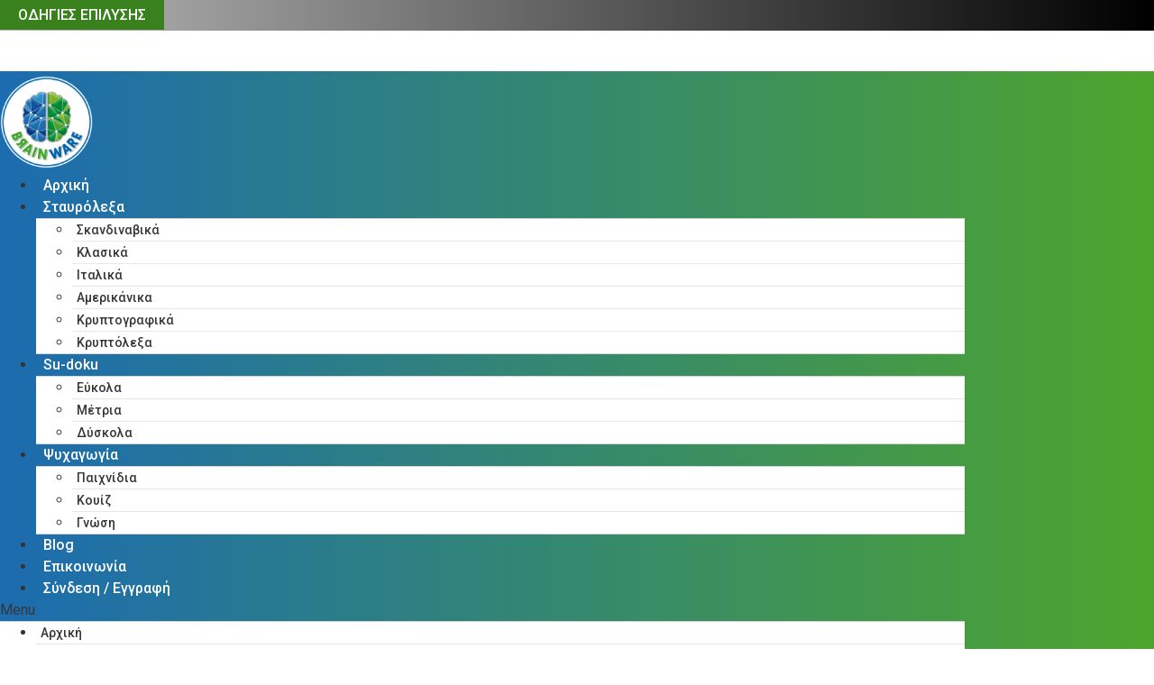

--- FILE ---
content_type: text/html; charset=UTF-8
request_url: https://brainware.gr/category/psihagogia/
body_size: 24253
content:
<!doctype html>
<html lang="el">
<head>
	<meta charset="UTF-8">
	<meta name="viewport" content="width=device-width, initial-scale=1">
	<link rel="profile" href="https://gmpg.org/xfn/11">
	<meta name='robots' content='index, follow, max-image-preview:large, max-snippet:-1, max-video-preview:-1' />

	<!-- This site is optimized with the Yoast SEO plugin v21.1 - https://yoast.com/wordpress/plugins/seo/ -->
	<title>Ψυχαγωγία Αρχεία - BrainWare</title>
	<link rel="canonical" href="https://brainware.gr/category/psihagogia/" />
	<meta property="og:locale" content="el_GR" />
	<meta property="og:type" content="article" />
	<meta property="og:title" content="Ψυχαγωγία Αρχεία - BrainWare" />
	<meta property="og:url" content="https://brainware.gr/category/psihagogia/" />
	<meta property="og:site_name" content="BrainWare" />
	<meta name="twitter:card" content="summary_large_image" />
	<script type="application/ld+json" class="yoast-schema-graph">{"@context":"https://schema.org","@graph":[{"@type":"CollectionPage","@id":"https://brainware.gr/category/psihagogia/","url":"https://brainware.gr/category/psihagogia/","name":"Ψυχαγωγία Αρχεία - BrainWare","isPartOf":{"@id":"https://brainware.gr/#website"},"breadcrumb":{"@id":"https://brainware.gr/category/psihagogia/#breadcrumb"},"inLanguage":"el"},{"@type":"BreadcrumbList","@id":"https://brainware.gr/category/psihagogia/#breadcrumb","itemListElement":[{"@type":"ListItem","position":1,"name":"Αρχική","item":"https://brainware.gr/"},{"@type":"ListItem","position":2,"name":"Ψυχαγωγία"}]},{"@type":"WebSite","@id":"https://brainware.gr/#website","url":"https://brainware.gr/","name":"BrainWare","description":"","publisher":{"@id":"https://brainware.gr/#organization"},"potentialAction":[{"@type":"SearchAction","target":{"@type":"EntryPoint","urlTemplate":"https://brainware.gr/?s={search_term_string}"},"query-input":"required name=search_term_string"}],"inLanguage":"el"},{"@type":"Organization","@id":"https://brainware.gr/#organization","name":"BrainWare","url":"https://brainware.gr/","logo":{"@type":"ImageObject","inLanguage":"el","@id":"https://brainware.gr/#/schema/logo/image/","url":"https://brainware.gr/wp-content/uploads/2020/11/cropped-BRAIN-WARE_LOGO_RGB.png","contentUrl":"https://brainware.gr/wp-content/uploads/2020/11/cropped-BRAIN-WARE_LOGO_RGB.png","width":951,"height":951,"caption":"BrainWare"},"image":{"@id":"https://brainware.gr/#/schema/logo/image/"}}]}</script>
	<!-- / Yoast SEO plugin. -->


<link rel='dns-prefetch' href='//www.google.com' />
<link rel="alternate" type="application/rss+xml" title="Ροή RSS &raquo; BrainWare" href="https://brainware.gr/feed/" />
<link rel="alternate" type="application/rss+xml" title="Ροή Σχολίων &raquo; BrainWare" href="https://brainware.gr/comments/feed/" />
<link rel="alternate" type="application/rss+xml" title="Κατηγορία Ροής BrainWare &raquo; Ψυχαγωγία" href="https://brainware.gr/category/psihagogia/feed/" />
<script>
window._wpemojiSettings = {"baseUrl":"https:\/\/s.w.org\/images\/core\/emoji\/14.0.0\/72x72\/","ext":".png","svgUrl":"https:\/\/s.w.org\/images\/core\/emoji\/14.0.0\/svg\/","svgExt":".svg","source":{"concatemoji":"https:\/\/brainware.gr\/wp-includes\/js\/wp-emoji-release.min.js?ver=6.1.9"}};
/*! This file is auto-generated */
!function(e,a,t){var n,r,o,i=a.createElement("canvas"),p=i.getContext&&i.getContext("2d");function s(e,t){var a=String.fromCharCode,e=(p.clearRect(0,0,i.width,i.height),p.fillText(a.apply(this,e),0,0),i.toDataURL());return p.clearRect(0,0,i.width,i.height),p.fillText(a.apply(this,t),0,0),e===i.toDataURL()}function c(e){var t=a.createElement("script");t.src=e,t.defer=t.type="text/javascript",a.getElementsByTagName("head")[0].appendChild(t)}for(o=Array("flag","emoji"),t.supports={everything:!0,everythingExceptFlag:!0},r=0;r<o.length;r++)t.supports[o[r]]=function(e){if(p&&p.fillText)switch(p.textBaseline="top",p.font="600 32px Arial",e){case"flag":return s([127987,65039,8205,9895,65039],[127987,65039,8203,9895,65039])?!1:!s([55356,56826,55356,56819],[55356,56826,8203,55356,56819])&&!s([55356,57332,56128,56423,56128,56418,56128,56421,56128,56430,56128,56423,56128,56447],[55356,57332,8203,56128,56423,8203,56128,56418,8203,56128,56421,8203,56128,56430,8203,56128,56423,8203,56128,56447]);case"emoji":return!s([129777,127995,8205,129778,127999],[129777,127995,8203,129778,127999])}return!1}(o[r]),t.supports.everything=t.supports.everything&&t.supports[o[r]],"flag"!==o[r]&&(t.supports.everythingExceptFlag=t.supports.everythingExceptFlag&&t.supports[o[r]]);t.supports.everythingExceptFlag=t.supports.everythingExceptFlag&&!t.supports.flag,t.DOMReady=!1,t.readyCallback=function(){t.DOMReady=!0},t.supports.everything||(n=function(){t.readyCallback()},a.addEventListener?(a.addEventListener("DOMContentLoaded",n,!1),e.addEventListener("load",n,!1)):(e.attachEvent("onload",n),a.attachEvent("onreadystatechange",function(){"complete"===a.readyState&&t.readyCallback()})),(e=t.source||{}).concatemoji?c(e.concatemoji):e.wpemoji&&e.twemoji&&(c(e.twemoji),c(e.wpemoji)))}(window,document,window._wpemojiSettings);
</script>
<style>
img.wp-smiley,
img.emoji {
	display: inline !important;
	border: none !important;
	box-shadow: none !important;
	height: 1em !important;
	width: 1em !important;
	margin: 0 0.07em !important;
	vertical-align: -0.1em !important;
	background: none !important;
	padding: 0 !important;
}
</style>
	<link rel='stylesheet' id='wp-block-library-css' href='https://brainware.gr/wp-includes/css/dist/block-library/style.min.css?ver=6.1.9' media='all' />
<link rel='stylesheet' id='wc-blocks-vendors-style-css' href='https://brainware.gr/wp-content/plugins/woocommerce/packages/woocommerce-blocks/build/wc-blocks-vendors-style.css?ver=10.4.6' media='all' />
<link rel='stylesheet' id='wc-blocks-style-css' href='https://brainware.gr/wp-content/plugins/woocommerce/packages/woocommerce-blocks/build/wc-blocks-style.css?ver=10.4.6' media='all' />
<style id='global-styles-inline-css'>
body{--wp--preset--color--black: #000000;--wp--preset--color--cyan-bluish-gray: #abb8c3;--wp--preset--color--white: #ffffff;--wp--preset--color--pale-pink: #f78da7;--wp--preset--color--vivid-red: #cf2e2e;--wp--preset--color--luminous-vivid-orange: #ff6900;--wp--preset--color--luminous-vivid-amber: #fcb900;--wp--preset--color--light-green-cyan: #7bdcb5;--wp--preset--color--vivid-green-cyan: #00d084;--wp--preset--color--pale-cyan-blue: #8ed1fc;--wp--preset--color--vivid-cyan-blue: #0693e3;--wp--preset--color--vivid-purple: #9b51e0;--wp--preset--gradient--vivid-cyan-blue-to-vivid-purple: linear-gradient(135deg,rgba(6,147,227,1) 0%,rgb(155,81,224) 100%);--wp--preset--gradient--light-green-cyan-to-vivid-green-cyan: linear-gradient(135deg,rgb(122,220,180) 0%,rgb(0,208,130) 100%);--wp--preset--gradient--luminous-vivid-amber-to-luminous-vivid-orange: linear-gradient(135deg,rgba(252,185,0,1) 0%,rgba(255,105,0,1) 100%);--wp--preset--gradient--luminous-vivid-orange-to-vivid-red: linear-gradient(135deg,rgba(255,105,0,1) 0%,rgb(207,46,46) 100%);--wp--preset--gradient--very-light-gray-to-cyan-bluish-gray: linear-gradient(135deg,rgb(238,238,238) 0%,rgb(169,184,195) 100%);--wp--preset--gradient--cool-to-warm-spectrum: linear-gradient(135deg,rgb(74,234,220) 0%,rgb(151,120,209) 20%,rgb(207,42,186) 40%,rgb(238,44,130) 60%,rgb(251,105,98) 80%,rgb(254,248,76) 100%);--wp--preset--gradient--blush-light-purple: linear-gradient(135deg,rgb(255,206,236) 0%,rgb(152,150,240) 100%);--wp--preset--gradient--blush-bordeaux: linear-gradient(135deg,rgb(254,205,165) 0%,rgb(254,45,45) 50%,rgb(107,0,62) 100%);--wp--preset--gradient--luminous-dusk: linear-gradient(135deg,rgb(255,203,112) 0%,rgb(199,81,192) 50%,rgb(65,88,208) 100%);--wp--preset--gradient--pale-ocean: linear-gradient(135deg,rgb(255,245,203) 0%,rgb(182,227,212) 50%,rgb(51,167,181) 100%);--wp--preset--gradient--electric-grass: linear-gradient(135deg,rgb(202,248,128) 0%,rgb(113,206,126) 100%);--wp--preset--gradient--midnight: linear-gradient(135deg,rgb(2,3,129) 0%,rgb(40,116,252) 100%);--wp--preset--duotone--dark-grayscale: url('#wp-duotone-dark-grayscale');--wp--preset--duotone--grayscale: url('#wp-duotone-grayscale');--wp--preset--duotone--purple-yellow: url('#wp-duotone-purple-yellow');--wp--preset--duotone--blue-red: url('#wp-duotone-blue-red');--wp--preset--duotone--midnight: url('#wp-duotone-midnight');--wp--preset--duotone--magenta-yellow: url('#wp-duotone-magenta-yellow');--wp--preset--duotone--purple-green: url('#wp-duotone-purple-green');--wp--preset--duotone--blue-orange: url('#wp-duotone-blue-orange');--wp--preset--font-size--small: 13px;--wp--preset--font-size--medium: 20px;--wp--preset--font-size--large: 36px;--wp--preset--font-size--x-large: 42px;--wp--preset--spacing--20: 0.44rem;--wp--preset--spacing--30: 0.67rem;--wp--preset--spacing--40: 1rem;--wp--preset--spacing--50: 1.5rem;--wp--preset--spacing--60: 2.25rem;--wp--preset--spacing--70: 3.38rem;--wp--preset--spacing--80: 5.06rem;}body { margin: 0;--wp--style--global--content-size: 800px;--wp--style--global--wide-size: 1200px; }.wp-site-blocks > .alignleft { float: left; margin-right: 2em; }.wp-site-blocks > .alignright { float: right; margin-left: 2em; }.wp-site-blocks > .aligncenter { justify-content: center; margin-left: auto; margin-right: auto; }.wp-site-blocks > * { margin-block-start: 0; margin-block-end: 0; }.wp-site-blocks > * + * { margin-block-start: 24px; }body { --wp--style--block-gap: 24px; }body .is-layout-flow > *{margin-block-start: 0;margin-block-end: 0;}body .is-layout-flow > * + *{margin-block-start: 24px;margin-block-end: 0;}body .is-layout-constrained > *{margin-block-start: 0;margin-block-end: 0;}body .is-layout-constrained > * + *{margin-block-start: 24px;margin-block-end: 0;}body .is-layout-flex{gap: 24px;}body .is-layout-flow > .alignleft{float: left;margin-inline-start: 0;margin-inline-end: 2em;}body .is-layout-flow > .alignright{float: right;margin-inline-start: 2em;margin-inline-end: 0;}body .is-layout-flow > .aligncenter{margin-left: auto !important;margin-right: auto !important;}body .is-layout-constrained > .alignleft{float: left;margin-inline-start: 0;margin-inline-end: 2em;}body .is-layout-constrained > .alignright{float: right;margin-inline-start: 2em;margin-inline-end: 0;}body .is-layout-constrained > .aligncenter{margin-left: auto !important;margin-right: auto !important;}body .is-layout-constrained > :where(:not(.alignleft):not(.alignright):not(.alignfull)){max-width: var(--wp--style--global--content-size);margin-left: auto !important;margin-right: auto !important;}body .is-layout-constrained > .alignwide{max-width: var(--wp--style--global--wide-size);}body .is-layout-flex{display: flex;}body .is-layout-flex{flex-wrap: wrap;align-items: center;}body .is-layout-flex > *{margin: 0;}body{padding-top: 0px;padding-right: 0px;padding-bottom: 0px;padding-left: 0px;}a:where(:not(.wp-element-button)){text-decoration: underline;}.wp-element-button, .wp-block-button__link{background-color: #32373c;border-width: 0;color: #fff;font-family: inherit;font-size: inherit;line-height: inherit;padding: calc(0.667em + 2px) calc(1.333em + 2px);text-decoration: none;}.has-black-color{color: var(--wp--preset--color--black) !important;}.has-cyan-bluish-gray-color{color: var(--wp--preset--color--cyan-bluish-gray) !important;}.has-white-color{color: var(--wp--preset--color--white) !important;}.has-pale-pink-color{color: var(--wp--preset--color--pale-pink) !important;}.has-vivid-red-color{color: var(--wp--preset--color--vivid-red) !important;}.has-luminous-vivid-orange-color{color: var(--wp--preset--color--luminous-vivid-orange) !important;}.has-luminous-vivid-amber-color{color: var(--wp--preset--color--luminous-vivid-amber) !important;}.has-light-green-cyan-color{color: var(--wp--preset--color--light-green-cyan) !important;}.has-vivid-green-cyan-color{color: var(--wp--preset--color--vivid-green-cyan) !important;}.has-pale-cyan-blue-color{color: var(--wp--preset--color--pale-cyan-blue) !important;}.has-vivid-cyan-blue-color{color: var(--wp--preset--color--vivid-cyan-blue) !important;}.has-vivid-purple-color{color: var(--wp--preset--color--vivid-purple) !important;}.has-black-background-color{background-color: var(--wp--preset--color--black) !important;}.has-cyan-bluish-gray-background-color{background-color: var(--wp--preset--color--cyan-bluish-gray) !important;}.has-white-background-color{background-color: var(--wp--preset--color--white) !important;}.has-pale-pink-background-color{background-color: var(--wp--preset--color--pale-pink) !important;}.has-vivid-red-background-color{background-color: var(--wp--preset--color--vivid-red) !important;}.has-luminous-vivid-orange-background-color{background-color: var(--wp--preset--color--luminous-vivid-orange) !important;}.has-luminous-vivid-amber-background-color{background-color: var(--wp--preset--color--luminous-vivid-amber) !important;}.has-light-green-cyan-background-color{background-color: var(--wp--preset--color--light-green-cyan) !important;}.has-vivid-green-cyan-background-color{background-color: var(--wp--preset--color--vivid-green-cyan) !important;}.has-pale-cyan-blue-background-color{background-color: var(--wp--preset--color--pale-cyan-blue) !important;}.has-vivid-cyan-blue-background-color{background-color: var(--wp--preset--color--vivid-cyan-blue) !important;}.has-vivid-purple-background-color{background-color: var(--wp--preset--color--vivid-purple) !important;}.has-black-border-color{border-color: var(--wp--preset--color--black) !important;}.has-cyan-bluish-gray-border-color{border-color: var(--wp--preset--color--cyan-bluish-gray) !important;}.has-white-border-color{border-color: var(--wp--preset--color--white) !important;}.has-pale-pink-border-color{border-color: var(--wp--preset--color--pale-pink) !important;}.has-vivid-red-border-color{border-color: var(--wp--preset--color--vivid-red) !important;}.has-luminous-vivid-orange-border-color{border-color: var(--wp--preset--color--luminous-vivid-orange) !important;}.has-luminous-vivid-amber-border-color{border-color: var(--wp--preset--color--luminous-vivid-amber) !important;}.has-light-green-cyan-border-color{border-color: var(--wp--preset--color--light-green-cyan) !important;}.has-vivid-green-cyan-border-color{border-color: var(--wp--preset--color--vivid-green-cyan) !important;}.has-pale-cyan-blue-border-color{border-color: var(--wp--preset--color--pale-cyan-blue) !important;}.has-vivid-cyan-blue-border-color{border-color: var(--wp--preset--color--vivid-cyan-blue) !important;}.has-vivid-purple-border-color{border-color: var(--wp--preset--color--vivid-purple) !important;}.has-vivid-cyan-blue-to-vivid-purple-gradient-background{background: var(--wp--preset--gradient--vivid-cyan-blue-to-vivid-purple) !important;}.has-light-green-cyan-to-vivid-green-cyan-gradient-background{background: var(--wp--preset--gradient--light-green-cyan-to-vivid-green-cyan) !important;}.has-luminous-vivid-amber-to-luminous-vivid-orange-gradient-background{background: var(--wp--preset--gradient--luminous-vivid-amber-to-luminous-vivid-orange) !important;}.has-luminous-vivid-orange-to-vivid-red-gradient-background{background: var(--wp--preset--gradient--luminous-vivid-orange-to-vivid-red) !important;}.has-very-light-gray-to-cyan-bluish-gray-gradient-background{background: var(--wp--preset--gradient--very-light-gray-to-cyan-bluish-gray) !important;}.has-cool-to-warm-spectrum-gradient-background{background: var(--wp--preset--gradient--cool-to-warm-spectrum) !important;}.has-blush-light-purple-gradient-background{background: var(--wp--preset--gradient--blush-light-purple) !important;}.has-blush-bordeaux-gradient-background{background: var(--wp--preset--gradient--blush-bordeaux) !important;}.has-luminous-dusk-gradient-background{background: var(--wp--preset--gradient--luminous-dusk) !important;}.has-pale-ocean-gradient-background{background: var(--wp--preset--gradient--pale-ocean) !important;}.has-electric-grass-gradient-background{background: var(--wp--preset--gradient--electric-grass) !important;}.has-midnight-gradient-background{background: var(--wp--preset--gradient--midnight) !important;}.has-small-font-size{font-size: var(--wp--preset--font-size--small) !important;}.has-medium-font-size{font-size: var(--wp--preset--font-size--medium) !important;}.has-large-font-size{font-size: var(--wp--preset--font-size--large) !important;}.has-x-large-font-size{font-size: var(--wp--preset--font-size--x-large) !important;}
.wp-block-navigation a:where(:not(.wp-element-button)){color: inherit;}
.wp-block-pullquote{font-size: 1.5em;line-height: 1.6;}
</style>
<link rel='stylesheet' id='ihc_front_end_style-css' href='https://brainware.gr/wp-content/plugins/indeed-membership-pro/assets/css/style.min.css?ver=10.11' media='all' />
<link rel='stylesheet' id='ihc_templates_style-css' href='https://brainware.gr/wp-content/plugins/indeed-membership-pro/assets/css/templates.min.css?ver=10.11' media='all' />
<link rel='stylesheet' id='ce_responsive-css' href='https://brainware.gr/wp-content/plugins/simple-embed-code/css/video-container.min.css?ver=2.5.1' media='all' />
<link rel='stylesheet' id='woocommerce-layout-css' href='https://brainware.gr/wp-content/plugins/woocommerce/assets/css/woocommerce-layout.css?ver=7.9.0' media='all' />
<link rel='stylesheet' id='woocommerce-smallscreen-css' href='https://brainware.gr/wp-content/plugins/woocommerce/assets/css/woocommerce-smallscreen.css?ver=7.9.0' media='only screen and (max-width: 768px)' />
<link rel='stylesheet' id='woocommerce-general-css' href='https://brainware.gr/wp-content/plugins/woocommerce/assets/css/woocommerce.css?ver=7.9.0' media='all' />
<style id='woocommerce-inline-inline-css'>
.woocommerce form .form-row .required { visibility: visible; }
</style>
<link rel='stylesheet' id='h5p-plugin-styles-css' href='https://brainware.gr/wp-content/plugins/h5p/h5p-php-library/styles/h5p.css?ver=1.16.2' media='all' />
<link rel='stylesheet' id='hello-elementor-css' href='https://brainware.gr/wp-content/themes/hello-elementor/assets/css/reset.css?ver=3.4.6' media='all' />
<link rel='stylesheet' id='hello-elementor-theme-style-css' href='https://brainware.gr/wp-content/themes/hello-elementor/assets/css/theme.css?ver=3.4.6' media='all' />
<link rel='stylesheet' id='chld_thm_cfg_separate-css' href='https://brainware.gr/wp-content/themes/hello-elementor-child/ctc-style.css?ver=2.3.0.1606650853' media='all' />
<link rel='stylesheet' id='hello-elementor-header-footer-css' href='https://brainware.gr/wp-content/themes/hello-elementor/assets/css/header-footer.css?ver=3.4.6' media='all' />
<link rel='stylesheet' id='elementor-icons-css' href='https://brainware.gr/wp-content/plugins/elementor/assets/lib/eicons/css/elementor-icons.min.css?ver=5.30.0' media='all' />
<link rel='stylesheet' id='elementor-frontend-css' href='https://brainware.gr/wp-content/plugins/elementor/assets/css/frontend.min.css?ver=3.23.4' media='all' />
<style id='elementor-frontend-inline-css'>
@-webkit-keyframes ha_fadeIn{0%{opacity:0}to{opacity:1}}@keyframes ha_fadeIn{0%{opacity:0}to{opacity:1}}@-webkit-keyframes ha_zoomIn{0%{opacity:0;-webkit-transform:scale3d(.3,.3,.3);transform:scale3d(.3,.3,.3)}50%{opacity:1}}@keyframes ha_zoomIn{0%{opacity:0;-webkit-transform:scale3d(.3,.3,.3);transform:scale3d(.3,.3,.3)}50%{opacity:1}}@-webkit-keyframes ha_rollIn{0%{opacity:0;-webkit-transform:translate3d(-100%,0,0) rotate3d(0,0,1,-120deg);transform:translate3d(-100%,0,0) rotate3d(0,0,1,-120deg)}to{opacity:1}}@keyframes ha_rollIn{0%{opacity:0;-webkit-transform:translate3d(-100%,0,0) rotate3d(0,0,1,-120deg);transform:translate3d(-100%,0,0) rotate3d(0,0,1,-120deg)}to{opacity:1}}@-webkit-keyframes ha_bounce{0%,20%,53%,to{-webkit-animation-timing-function:cubic-bezier(.215,.61,.355,1);animation-timing-function:cubic-bezier(.215,.61,.355,1)}40%,43%{-webkit-transform:translate3d(0,-30px,0) scaleY(1.1);transform:translate3d(0,-30px,0) scaleY(1.1);-webkit-animation-timing-function:cubic-bezier(.755,.05,.855,.06);animation-timing-function:cubic-bezier(.755,.05,.855,.06)}70%{-webkit-transform:translate3d(0,-15px,0) scaleY(1.05);transform:translate3d(0,-15px,0) scaleY(1.05);-webkit-animation-timing-function:cubic-bezier(.755,.05,.855,.06);animation-timing-function:cubic-bezier(.755,.05,.855,.06)}80%{-webkit-transition-timing-function:cubic-bezier(.215,.61,.355,1);transition-timing-function:cubic-bezier(.215,.61,.355,1);-webkit-transform:translate3d(0,0,0) scaleY(.95);transform:translate3d(0,0,0) scaleY(.95)}90%{-webkit-transform:translate3d(0,-4px,0) scaleY(1.02);transform:translate3d(0,-4px,0) scaleY(1.02)}}@keyframes ha_bounce{0%,20%,53%,to{-webkit-animation-timing-function:cubic-bezier(.215,.61,.355,1);animation-timing-function:cubic-bezier(.215,.61,.355,1)}40%,43%{-webkit-transform:translate3d(0,-30px,0) scaleY(1.1);transform:translate3d(0,-30px,0) scaleY(1.1);-webkit-animation-timing-function:cubic-bezier(.755,.05,.855,.06);animation-timing-function:cubic-bezier(.755,.05,.855,.06)}70%{-webkit-transform:translate3d(0,-15px,0) scaleY(1.05);transform:translate3d(0,-15px,0) scaleY(1.05);-webkit-animation-timing-function:cubic-bezier(.755,.05,.855,.06);animation-timing-function:cubic-bezier(.755,.05,.855,.06)}80%{-webkit-transition-timing-function:cubic-bezier(.215,.61,.355,1);transition-timing-function:cubic-bezier(.215,.61,.355,1);-webkit-transform:translate3d(0,0,0) scaleY(.95);transform:translate3d(0,0,0) scaleY(.95)}90%{-webkit-transform:translate3d(0,-4px,0) scaleY(1.02);transform:translate3d(0,-4px,0) scaleY(1.02)}}@-webkit-keyframes ha_bounceIn{0%,20%,40%,60%,80%,to{-webkit-animation-timing-function:cubic-bezier(.215,.61,.355,1);animation-timing-function:cubic-bezier(.215,.61,.355,1)}0%{opacity:0;-webkit-transform:scale3d(.3,.3,.3);transform:scale3d(.3,.3,.3)}20%{-webkit-transform:scale3d(1.1,1.1,1.1);transform:scale3d(1.1,1.1,1.1)}40%{-webkit-transform:scale3d(.9,.9,.9);transform:scale3d(.9,.9,.9)}60%{opacity:1;-webkit-transform:scale3d(1.03,1.03,1.03);transform:scale3d(1.03,1.03,1.03)}80%{-webkit-transform:scale3d(.97,.97,.97);transform:scale3d(.97,.97,.97)}to{opacity:1}}@keyframes ha_bounceIn{0%,20%,40%,60%,80%,to{-webkit-animation-timing-function:cubic-bezier(.215,.61,.355,1);animation-timing-function:cubic-bezier(.215,.61,.355,1)}0%{opacity:0;-webkit-transform:scale3d(.3,.3,.3);transform:scale3d(.3,.3,.3)}20%{-webkit-transform:scale3d(1.1,1.1,1.1);transform:scale3d(1.1,1.1,1.1)}40%{-webkit-transform:scale3d(.9,.9,.9);transform:scale3d(.9,.9,.9)}60%{opacity:1;-webkit-transform:scale3d(1.03,1.03,1.03);transform:scale3d(1.03,1.03,1.03)}80%{-webkit-transform:scale3d(.97,.97,.97);transform:scale3d(.97,.97,.97)}to{opacity:1}}@-webkit-keyframes ha_flipInX{0%{opacity:0;-webkit-transform:perspective(400px) rotate3d(1,0,0,90deg);transform:perspective(400px) rotate3d(1,0,0,90deg);-webkit-animation-timing-function:ease-in;animation-timing-function:ease-in}40%{-webkit-transform:perspective(400px) rotate3d(1,0,0,-20deg);transform:perspective(400px) rotate3d(1,0,0,-20deg);-webkit-animation-timing-function:ease-in;animation-timing-function:ease-in}60%{opacity:1;-webkit-transform:perspective(400px) rotate3d(1,0,0,10deg);transform:perspective(400px) rotate3d(1,0,0,10deg)}80%{-webkit-transform:perspective(400px) rotate3d(1,0,0,-5deg);transform:perspective(400px) rotate3d(1,0,0,-5deg)}}@keyframes ha_flipInX{0%{opacity:0;-webkit-transform:perspective(400px) rotate3d(1,0,0,90deg);transform:perspective(400px) rotate3d(1,0,0,90deg);-webkit-animation-timing-function:ease-in;animation-timing-function:ease-in}40%{-webkit-transform:perspective(400px) rotate3d(1,0,0,-20deg);transform:perspective(400px) rotate3d(1,0,0,-20deg);-webkit-animation-timing-function:ease-in;animation-timing-function:ease-in}60%{opacity:1;-webkit-transform:perspective(400px) rotate3d(1,0,0,10deg);transform:perspective(400px) rotate3d(1,0,0,10deg)}80%{-webkit-transform:perspective(400px) rotate3d(1,0,0,-5deg);transform:perspective(400px) rotate3d(1,0,0,-5deg)}}@-webkit-keyframes ha_flipInY{0%{opacity:0;-webkit-transform:perspective(400px) rotate3d(0,1,0,90deg);transform:perspective(400px) rotate3d(0,1,0,90deg);-webkit-animation-timing-function:ease-in;animation-timing-function:ease-in}40%{-webkit-transform:perspective(400px) rotate3d(0,1,0,-20deg);transform:perspective(400px) rotate3d(0,1,0,-20deg);-webkit-animation-timing-function:ease-in;animation-timing-function:ease-in}60%{opacity:1;-webkit-transform:perspective(400px) rotate3d(0,1,0,10deg);transform:perspective(400px) rotate3d(0,1,0,10deg)}80%{-webkit-transform:perspective(400px) rotate3d(0,1,0,-5deg);transform:perspective(400px) rotate3d(0,1,0,-5deg)}}@keyframes ha_flipInY{0%{opacity:0;-webkit-transform:perspective(400px) rotate3d(0,1,0,90deg);transform:perspective(400px) rotate3d(0,1,0,90deg);-webkit-animation-timing-function:ease-in;animation-timing-function:ease-in}40%{-webkit-transform:perspective(400px) rotate3d(0,1,0,-20deg);transform:perspective(400px) rotate3d(0,1,0,-20deg);-webkit-animation-timing-function:ease-in;animation-timing-function:ease-in}60%{opacity:1;-webkit-transform:perspective(400px) rotate3d(0,1,0,10deg);transform:perspective(400px) rotate3d(0,1,0,10deg)}80%{-webkit-transform:perspective(400px) rotate3d(0,1,0,-5deg);transform:perspective(400px) rotate3d(0,1,0,-5deg)}}@-webkit-keyframes ha_swing{20%{-webkit-transform:rotate3d(0,0,1,15deg);transform:rotate3d(0,0,1,15deg)}40%{-webkit-transform:rotate3d(0,0,1,-10deg);transform:rotate3d(0,0,1,-10deg)}60%{-webkit-transform:rotate3d(0,0,1,5deg);transform:rotate3d(0,0,1,5deg)}80%{-webkit-transform:rotate3d(0,0,1,-5deg);transform:rotate3d(0,0,1,-5deg)}}@keyframes ha_swing{20%{-webkit-transform:rotate3d(0,0,1,15deg);transform:rotate3d(0,0,1,15deg)}40%{-webkit-transform:rotate3d(0,0,1,-10deg);transform:rotate3d(0,0,1,-10deg)}60%{-webkit-transform:rotate3d(0,0,1,5deg);transform:rotate3d(0,0,1,5deg)}80%{-webkit-transform:rotate3d(0,0,1,-5deg);transform:rotate3d(0,0,1,-5deg)}}@-webkit-keyframes ha_slideInDown{0%{visibility:visible;-webkit-transform:translate3d(0,-100%,0);transform:translate3d(0,-100%,0)}}@keyframes ha_slideInDown{0%{visibility:visible;-webkit-transform:translate3d(0,-100%,0);transform:translate3d(0,-100%,0)}}@-webkit-keyframes ha_slideInUp{0%{visibility:visible;-webkit-transform:translate3d(0,100%,0);transform:translate3d(0,100%,0)}}@keyframes ha_slideInUp{0%{visibility:visible;-webkit-transform:translate3d(0,100%,0);transform:translate3d(0,100%,0)}}@-webkit-keyframes ha_slideInLeft{0%{visibility:visible;-webkit-transform:translate3d(-100%,0,0);transform:translate3d(-100%,0,0)}}@keyframes ha_slideInLeft{0%{visibility:visible;-webkit-transform:translate3d(-100%,0,0);transform:translate3d(-100%,0,0)}}@-webkit-keyframes ha_slideInRight{0%{visibility:visible;-webkit-transform:translate3d(100%,0,0);transform:translate3d(100%,0,0)}}@keyframes ha_slideInRight{0%{visibility:visible;-webkit-transform:translate3d(100%,0,0);transform:translate3d(100%,0,0)}}.ha_fadeIn{-webkit-animation-name:ha_fadeIn;animation-name:ha_fadeIn}.ha_zoomIn{-webkit-animation-name:ha_zoomIn;animation-name:ha_zoomIn}.ha_rollIn{-webkit-animation-name:ha_rollIn;animation-name:ha_rollIn}.ha_bounce{-webkit-transform-origin:center bottom;-ms-transform-origin:center bottom;transform-origin:center bottom;-webkit-animation-name:ha_bounce;animation-name:ha_bounce}.ha_bounceIn{-webkit-animation-name:ha_bounceIn;animation-name:ha_bounceIn;-webkit-animation-duration:.75s;-webkit-animation-duration:calc(var(--animate-duration)*.75);animation-duration:.75s;animation-duration:calc(var(--animate-duration)*.75)}.ha_flipInX,.ha_flipInY{-webkit-animation-name:ha_flipInX;animation-name:ha_flipInX;-webkit-backface-visibility:visible!important;backface-visibility:visible!important}.ha_flipInY{-webkit-animation-name:ha_flipInY;animation-name:ha_flipInY}.ha_swing{-webkit-transform-origin:top center;-ms-transform-origin:top center;transform-origin:top center;-webkit-animation-name:ha_swing;animation-name:ha_swing}.ha_slideInDown{-webkit-animation-name:ha_slideInDown;animation-name:ha_slideInDown}.ha_slideInUp{-webkit-animation-name:ha_slideInUp;animation-name:ha_slideInUp}.ha_slideInLeft{-webkit-animation-name:ha_slideInLeft;animation-name:ha_slideInLeft}.ha_slideInRight{-webkit-animation-name:ha_slideInRight;animation-name:ha_slideInRight}.ha-css-transform-yes{-webkit-transition-duration:var(--ha-tfx-transition-duration, .2s);transition-duration:var(--ha-tfx-transition-duration, .2s);-webkit-transition-property:-webkit-transform;transition-property:transform;transition-property:transform,-webkit-transform;-webkit-transform:translate(var(--ha-tfx-translate-x, 0),var(--ha-tfx-translate-y, 0)) scale(var(--ha-tfx-scale-x, 1),var(--ha-tfx-scale-y, 1)) skew(var(--ha-tfx-skew-x, 0),var(--ha-tfx-skew-y, 0)) rotateX(var(--ha-tfx-rotate-x, 0)) rotateY(var(--ha-tfx-rotate-y, 0)) rotateZ(var(--ha-tfx-rotate-z, 0));transform:translate(var(--ha-tfx-translate-x, 0),var(--ha-tfx-translate-y, 0)) scale(var(--ha-tfx-scale-x, 1),var(--ha-tfx-scale-y, 1)) skew(var(--ha-tfx-skew-x, 0),var(--ha-tfx-skew-y, 0)) rotateX(var(--ha-tfx-rotate-x, 0)) rotateY(var(--ha-tfx-rotate-y, 0)) rotateZ(var(--ha-tfx-rotate-z, 0))}.ha-css-transform-yes:hover{-webkit-transform:translate(var(--ha-tfx-translate-x-hover, var(--ha-tfx-translate-x, 0)),var(--ha-tfx-translate-y-hover, var(--ha-tfx-translate-y, 0))) scale(var(--ha-tfx-scale-x-hover, var(--ha-tfx-scale-x, 1)),var(--ha-tfx-scale-y-hover, var(--ha-tfx-scale-y, 1))) skew(var(--ha-tfx-skew-x-hover, var(--ha-tfx-skew-x, 0)),var(--ha-tfx-skew-y-hover, var(--ha-tfx-skew-y, 0))) rotateX(var(--ha-tfx-rotate-x-hover, var(--ha-tfx-rotate-x, 0))) rotateY(var(--ha-tfx-rotate-y-hover, var(--ha-tfx-rotate-y, 0))) rotateZ(var(--ha-tfx-rotate-z-hover, var(--ha-tfx-rotate-z, 0)));transform:translate(var(--ha-tfx-translate-x-hover, var(--ha-tfx-translate-x, 0)),var(--ha-tfx-translate-y-hover, var(--ha-tfx-translate-y, 0))) scale(var(--ha-tfx-scale-x-hover, var(--ha-tfx-scale-x, 1)),var(--ha-tfx-scale-y-hover, var(--ha-tfx-scale-y, 1))) skew(var(--ha-tfx-skew-x-hover, var(--ha-tfx-skew-x, 0)),var(--ha-tfx-skew-y-hover, var(--ha-tfx-skew-y, 0))) rotateX(var(--ha-tfx-rotate-x-hover, var(--ha-tfx-rotate-x, 0))) rotateY(var(--ha-tfx-rotate-y-hover, var(--ha-tfx-rotate-y, 0))) rotateZ(var(--ha-tfx-rotate-z-hover, var(--ha-tfx-rotate-z, 0)))}.happy-addon>.elementor-widget-container{word-wrap:break-word;overflow-wrap:break-word}.happy-addon>.elementor-widget-container,.happy-addon>.elementor-widget-container *{-webkit-box-sizing:border-box;box-sizing:border-box}.happy-addon:not(:has(.elementor-widget-container)),.happy-addon:not(:has(.elementor-widget-container)) *{-webkit-box-sizing:border-box;box-sizing:border-box;word-wrap:break-word;overflow-wrap:break-word}.happy-addon p:empty{display:none}.happy-addon .elementor-inline-editing{min-height:auto!important}.happy-addon-pro img{max-width:100%;height:auto;-o-object-fit:cover;object-fit:cover}.ha-screen-reader-text{position:absolute;overflow:hidden;clip:rect(1px,1px,1px,1px);margin:-1px;padding:0;width:1px;height:1px;border:0;word-wrap:normal!important;-webkit-clip-path:inset(50%);clip-path:inset(50%)}.ha-has-bg-overlay>.elementor-widget-container{position:relative;z-index:1}.ha-has-bg-overlay>.elementor-widget-container:before{position:absolute;top:0;left:0;z-index:-1;width:100%;height:100%;content:""}.ha-has-bg-overlay:not(:has(.elementor-widget-container)){position:relative;z-index:1}.ha-has-bg-overlay:not(:has(.elementor-widget-container)):before{position:absolute;top:0;left:0;z-index:-1;width:100%;height:100%;content:""}.ha-popup--is-enabled .ha-js-popup,.ha-popup--is-enabled .ha-js-popup img{cursor:-webkit-zoom-in!important;cursor:zoom-in!important}.mfp-wrap .mfp-arrow,.mfp-wrap .mfp-close{background-color:transparent}.mfp-wrap .mfp-arrow:focus,.mfp-wrap .mfp-close:focus{outline-width:thin}.ha-advanced-tooltip-enable{position:relative;cursor:pointer;--ha-tooltip-arrow-color:black;--ha-tooltip-arrow-distance:0}.ha-advanced-tooltip-enable .ha-advanced-tooltip-content{position:absolute;z-index:999;display:none;padding:5px 0;width:120px;height:auto;border-radius:6px;background-color:#000;color:#fff;text-align:center;opacity:0}.ha-advanced-tooltip-enable .ha-advanced-tooltip-content::after{position:absolute;border-width:5px;border-style:solid;content:""}.ha-advanced-tooltip-enable .ha-advanced-tooltip-content.no-arrow::after{visibility:hidden}.ha-advanced-tooltip-enable .ha-advanced-tooltip-content.show{display:inline-block;opacity:1}.ha-advanced-tooltip-enable.ha-advanced-tooltip-top .ha-advanced-tooltip-content,body[data-elementor-device-mode=tablet] .ha-advanced-tooltip-enable.ha-advanced-tooltip-tablet-top .ha-advanced-tooltip-content{top:unset;right:0;bottom:calc(101% + var(--ha-tooltip-arrow-distance));left:0;margin:0 auto}.ha-advanced-tooltip-enable.ha-advanced-tooltip-top .ha-advanced-tooltip-content::after,body[data-elementor-device-mode=tablet] .ha-advanced-tooltip-enable.ha-advanced-tooltip-tablet-top .ha-advanced-tooltip-content::after{top:100%;right:unset;bottom:unset;left:50%;border-color:var(--ha-tooltip-arrow-color) transparent transparent transparent;-webkit-transform:translateX(-50%);-ms-transform:translateX(-50%);transform:translateX(-50%)}.ha-advanced-tooltip-enable.ha-advanced-tooltip-bottom .ha-advanced-tooltip-content,body[data-elementor-device-mode=tablet] .ha-advanced-tooltip-enable.ha-advanced-tooltip-tablet-bottom .ha-advanced-tooltip-content{top:calc(101% + var(--ha-tooltip-arrow-distance));right:0;bottom:unset;left:0;margin:0 auto}.ha-advanced-tooltip-enable.ha-advanced-tooltip-bottom .ha-advanced-tooltip-content::after,body[data-elementor-device-mode=tablet] .ha-advanced-tooltip-enable.ha-advanced-tooltip-tablet-bottom .ha-advanced-tooltip-content::after{top:unset;right:unset;bottom:100%;left:50%;border-color:transparent transparent var(--ha-tooltip-arrow-color) transparent;-webkit-transform:translateX(-50%);-ms-transform:translateX(-50%);transform:translateX(-50%)}.ha-advanced-tooltip-enable.ha-advanced-tooltip-left .ha-advanced-tooltip-content,body[data-elementor-device-mode=tablet] .ha-advanced-tooltip-enable.ha-advanced-tooltip-tablet-left .ha-advanced-tooltip-content{top:50%;right:calc(101% + var(--ha-tooltip-arrow-distance));bottom:unset;left:unset;-webkit-transform:translateY(-50%);-ms-transform:translateY(-50%);transform:translateY(-50%)}.ha-advanced-tooltip-enable.ha-advanced-tooltip-left .ha-advanced-tooltip-content::after,body[data-elementor-device-mode=tablet] .ha-advanced-tooltip-enable.ha-advanced-tooltip-tablet-left .ha-advanced-tooltip-content::after{top:50%;right:unset;bottom:unset;left:100%;border-color:transparent transparent transparent var(--ha-tooltip-arrow-color);-webkit-transform:translateY(-50%);-ms-transform:translateY(-50%);transform:translateY(-50%)}.ha-advanced-tooltip-enable.ha-advanced-tooltip-right .ha-advanced-tooltip-content,body[data-elementor-device-mode=tablet] .ha-advanced-tooltip-enable.ha-advanced-tooltip-tablet-right .ha-advanced-tooltip-content{top:50%;right:unset;bottom:unset;left:calc(101% + var(--ha-tooltip-arrow-distance));-webkit-transform:translateY(-50%);-ms-transform:translateY(-50%);transform:translateY(-50%)}.ha-advanced-tooltip-enable.ha-advanced-tooltip-right .ha-advanced-tooltip-content::after,body[data-elementor-device-mode=tablet] .ha-advanced-tooltip-enable.ha-advanced-tooltip-tablet-right .ha-advanced-tooltip-content::after{top:50%;right:100%;bottom:unset;left:unset;border-color:transparent var(--ha-tooltip-arrow-color) transparent transparent;-webkit-transform:translateY(-50%);-ms-transform:translateY(-50%);transform:translateY(-50%)}body[data-elementor-device-mode=mobile] .ha-advanced-tooltip-enable.ha-advanced-tooltip-mobile-top .ha-advanced-tooltip-content{top:unset;right:0;bottom:calc(101% + var(--ha-tooltip-arrow-distance));left:0;margin:0 auto}body[data-elementor-device-mode=mobile] .ha-advanced-tooltip-enable.ha-advanced-tooltip-mobile-top .ha-advanced-tooltip-content::after{top:100%;right:unset;bottom:unset;left:50%;border-color:var(--ha-tooltip-arrow-color) transparent transparent transparent;-webkit-transform:translateX(-50%);-ms-transform:translateX(-50%);transform:translateX(-50%)}body[data-elementor-device-mode=mobile] .ha-advanced-tooltip-enable.ha-advanced-tooltip-mobile-bottom .ha-advanced-tooltip-content{top:calc(101% + var(--ha-tooltip-arrow-distance));right:0;bottom:unset;left:0;margin:0 auto}body[data-elementor-device-mode=mobile] .ha-advanced-tooltip-enable.ha-advanced-tooltip-mobile-bottom .ha-advanced-tooltip-content::after{top:unset;right:unset;bottom:100%;left:50%;border-color:transparent transparent var(--ha-tooltip-arrow-color) transparent;-webkit-transform:translateX(-50%);-ms-transform:translateX(-50%);transform:translateX(-50%)}body[data-elementor-device-mode=mobile] .ha-advanced-tooltip-enable.ha-advanced-tooltip-mobile-left .ha-advanced-tooltip-content{top:50%;right:calc(101% + var(--ha-tooltip-arrow-distance));bottom:unset;left:unset;-webkit-transform:translateY(-50%);-ms-transform:translateY(-50%);transform:translateY(-50%)}body[data-elementor-device-mode=mobile] .ha-advanced-tooltip-enable.ha-advanced-tooltip-mobile-left .ha-advanced-tooltip-content::after{top:50%;right:unset;bottom:unset;left:100%;border-color:transparent transparent transparent var(--ha-tooltip-arrow-color);-webkit-transform:translateY(-50%);-ms-transform:translateY(-50%);transform:translateY(-50%)}body[data-elementor-device-mode=mobile] .ha-advanced-tooltip-enable.ha-advanced-tooltip-mobile-right .ha-advanced-tooltip-content{top:50%;right:unset;bottom:unset;left:calc(101% + var(--ha-tooltip-arrow-distance));-webkit-transform:translateY(-50%);-ms-transform:translateY(-50%);transform:translateY(-50%)}body[data-elementor-device-mode=mobile] .ha-advanced-tooltip-enable.ha-advanced-tooltip-mobile-right .ha-advanced-tooltip-content::after{top:50%;right:100%;bottom:unset;left:unset;border-color:transparent var(--ha-tooltip-arrow-color) transparent transparent;-webkit-transform:translateY(-50%);-ms-transform:translateY(-50%);transform:translateY(-50%)}body.elementor-editor-active .happy-addon.ha-gravityforms .gform_wrapper{display:block!important}.ha-scroll-to-top-wrap.ha-scroll-to-top-hide{display:none}.ha-scroll-to-top-wrap.edit-mode,.ha-scroll-to-top-wrap.single-page-off{display:none!important}.ha-scroll-to-top-button{position:fixed;right:15px;bottom:15px;z-index:9999;display:-webkit-box;display:-webkit-flex;display:-ms-flexbox;display:flex;-webkit-box-align:center;-webkit-align-items:center;align-items:center;-ms-flex-align:center;-webkit-box-pack:center;-ms-flex-pack:center;-webkit-justify-content:center;justify-content:center;width:50px;height:50px;border-radius:50px;background-color:#5636d1;color:#fff;text-align:center;opacity:1;cursor:pointer;-webkit-transition:all .3s;transition:all .3s}.ha-scroll-to-top-button i{color:#fff;font-size:16px}.ha-scroll-to-top-button:hover{background-color:#e2498a}
</style>
<link rel='stylesheet' id='swiper-css' href='https://brainware.gr/wp-content/plugins/elementor/assets/lib/swiper/v8/css/swiper.min.css?ver=8.4.5' media='all' />
<link rel='stylesheet' id='elementor-post-5-css' href='https://brainware.gr/wp-content/uploads/elementor/css/post-5.css?ver=1736758991' media='all' />
<link rel='stylesheet' id='slick-carousal-css-css' href='https://brainware.gr/wp-content/plugins/ultimate-carousel-for-elementor/classes/../css/slick-carousal.css?ver=6.1.9' media='all' />
<link rel='stylesheet' id='font_awesome_solid-css' href='https://brainware.gr/wp-content/plugins/ultimate-carousel-for-elementor/classes/../css/font-awesome/css/all.css?ver=6.1.9' media='all' />
<link rel='stylesheet' id='font_awese_solid-css' href='https://brainware.gr/wp-content/plugins/ultimate-carousel-for-elementor/classes/../../elementor/assets/lib/font-awesome/css/solid.min.css?ver=6.1.9' media='all' />
<link rel='stylesheet' id='elementor-pro-css' href='https://brainware.gr/wp-content/plugins/elementor-pro/assets/css/frontend.min.css?ver=3.5.2' media='all' />
<link rel='stylesheet' id='font-awesome-5-all-css' href='https://brainware.gr/wp-content/plugins/elementor/assets/lib/font-awesome/css/all.min.css?ver=3.23.4' media='all' />
<link rel='stylesheet' id='font-awesome-4-shim-css' href='https://brainware.gr/wp-content/plugins/elementor/assets/lib/font-awesome/css/v4-shims.min.css?ver=3.23.4' media='all' />
<link rel='stylesheet' id='she-header-style-css' href='https://brainware.gr/wp-content/plugins/sticky-header-effects-for-elementor/assets/css/she-header-style.css?ver=2.1.6' media='all' />
<link rel='stylesheet' id='elementor-global-css' href='https://brainware.gr/wp-content/uploads/elementor/css/global.css?ver=1736758992' media='all' />
<link rel='stylesheet' id='elementor-post-23-css' href='https://brainware.gr/wp-content/uploads/elementor/css/post-23.css?ver=1736758992' media='all' />
<link rel='stylesheet' id='happy-icons-css' href='https://brainware.gr/wp-content/plugins/happy-elementor-addons/assets/fonts/style.min.css?ver=3.20.7' media='all' />
<link rel='stylesheet' id='font-awesome-css' href='https://brainware.gr/wp-content/plugins/elementor/assets/lib/font-awesome/css/font-awesome.min.css?ver=4.7.0' media='all' />
<link rel='stylesheet' id='elementor-post-27-css' href='https://brainware.gr/wp-content/uploads/elementor/css/post-27.css?ver=1736758992' media='all' />
<link rel='stylesheet' id='elementor-post-81-css' href='https://brainware.gr/wp-content/uploads/elementor/css/post-81.css?ver=1736763162' media='all' />
<link rel='stylesheet' id='ecs-styles-css' href='https://brainware.gr/wp-content/plugins/ele-custom-skin/assets/css/ecs-style.css?ver=3.1.9' media='all' />
<link rel='stylesheet' id='elementor-post-496-css' href='https://brainware.gr/wp-content/uploads/elementor/css/post-496.css?ver=1613595803' media='all' />
<link rel='stylesheet' id='elementor-post-908-css' href='https://brainware.gr/wp-content/uploads/elementor/css/post-908.css?ver=1614018215' media='all' />
<link rel='stylesheet' id='elementor-post-1408-css' href='https://brainware.gr/wp-content/uploads/elementor/css/post-1408.css?ver=1614020119' media='all' />
<link rel='stylesheet' id='google-fonts-1-css' href='https://fonts.googleapis.com/css?family=Roboto%3A100%2C100italic%2C200%2C200italic%2C300%2C300italic%2C400%2C400italic%2C500%2C500italic%2C600%2C600italic%2C700%2C700italic%2C800%2C800italic%2C900%2C900italic%7CRoboto+Slab%3A100%2C100italic%2C200%2C200italic%2C300%2C300italic%2C400%2C400italic%2C500%2C500italic%2C600%2C600italic%2C700%2C700italic%2C800%2C800italic%2C900%2C900italic&#038;display=auto&#038;subset=greek&#038;ver=6.1.9' media='all' />
<link rel='stylesheet' id='elementor-icons-shared-0-css' href='https://brainware.gr/wp-content/plugins/elementor/assets/lib/font-awesome/css/fontawesome.min.css?ver=5.15.3' media='all' />
<link rel='stylesheet' id='elementor-icons-fa-solid-css' href='https://brainware.gr/wp-content/plugins/elementor/assets/lib/font-awesome/css/solid.min.css?ver=5.15.3' media='all' />
<link rel='stylesheet' id='elementor-icons-fa-brands-css' href='https://brainware.gr/wp-content/plugins/elementor/assets/lib/font-awesome/css/brands.min.css?ver=5.15.3' media='all' />
<link rel="preconnect" href="https://fonts.gstatic.com/" crossorigin><script src='https://brainware.gr/wp-includes/js/jquery/jquery.min.js?ver=3.6.1' id='jquery-core-js'></script>
<script src='https://brainware.gr/wp-includes/js/jquery/jquery-migrate.min.js?ver=3.3.2' id='jquery-migrate-js'></script>
<script src='https://brainware.gr/wp-content/plugins/indeed-membership-pro/assets/js/jquery-ui.min.js?ver=10.11' id='ihc-jquery-ui-js'></script>
<script id='ihc-front_end_js-js-extra'>
var ihc_translated_labels = {"delete_level":"Are you sure you want to delete this membership?","cancel_level":"Are you sure you want to cancel this membership?"};
</script>
<script src='https://brainware.gr/wp-content/plugins/indeed-membership-pro/assets/js/functions.min.js?ver=10.12' id='ihc-front_end_js-js'></script>
<script id='ihc-front_end_js-js-after'>
var ihc_site_url='https://brainware.gr';
var ihc_plugin_url='https://brainware.gr/wp-content/plugins/indeed-membership-pro/';
var ihc_ajax_url='https://brainware.gr/wp-admin/admin-ajax.php';
var ihcStripeMultiply='100';
</script>
<script src='https://brainware.gr/wp-includes/js/jquery/ui/core.min.js?ver=1.13.2' id='jquery-ui-core-js'></script>
<script src='https://brainware.gr/wp-content/plugins/ultimate-carousel-for-elementor/classes/../js/slick.js?ver=6.1.9' id='slick-js-js'></script>
<script src='https://brainware.gr/wp-content/plugins/ultimate-carousel-for-elementor/classes/../js/custom-tm.js?ver=6.1.9' id='custom-tm-js-js'></script>
<script src='https://brainware.gr/wp-content/plugins/elementor/assets/lib/font-awesome/js/v4-shims.min.js?ver=3.23.4' id='font-awesome-4-shim-js'></script>
<script src='https://brainware.gr/wp-content/plugins/sticky-header-effects-for-elementor/assets/js/she-header.js?ver=2.1.6' id='she-header-js'></script>
<script id='ecs_ajax_load-js-extra'>
var ecs_ajax_params = {"ajaxurl":"https:\/\/brainware.gr\/wp-admin\/admin-ajax.php","posts":"{\"category_name\":\"psihagogia\",\"error\":\"\",\"m\":\"\",\"p\":0,\"post_parent\":\"\",\"subpost\":\"\",\"subpost_id\":\"\",\"attachment\":\"\",\"attachment_id\":0,\"name\":\"\",\"pagename\":\"\",\"page_id\":0,\"second\":\"\",\"minute\":\"\",\"hour\":\"\",\"day\":0,\"monthnum\":0,\"year\":0,\"w\":0,\"tag\":\"\",\"cat\":12,\"tag_id\":\"\",\"author\":\"\",\"author_name\":\"\",\"feed\":\"\",\"tb\":\"\",\"paged\":0,\"meta_key\":\"\",\"meta_value\":\"\",\"preview\":\"\",\"s\":\"\",\"sentence\":\"\",\"title\":\"\",\"fields\":\"\",\"menu_order\":\"\",\"embed\":\"\",\"category__in\":[],\"category__not_in\":[],\"category__and\":[],\"post__in\":[],\"post__not_in\":[\"1249\"],\"post_name__in\":[],\"tag__in\":[],\"tag__not_in\":[],\"tag__and\":[],\"tag_slug__in\":[],\"tag_slug__and\":[],\"post_parent__in\":[],\"post_parent__not_in\":[],\"author__in\":[],\"author__not_in\":[],\"ignore_sticky_posts\":false,\"suppress_filters\":false,\"cache_results\":true,\"update_post_term_cache\":true,\"update_menu_item_cache\":false,\"lazy_load_term_meta\":true,\"update_post_meta_cache\":true,\"post_type\":\"\",\"posts_per_page\":1000,\"nopaging\":false,\"comments_per_page\":\"50\",\"no_found_rows\":false,\"order\":\"DESC\"}"};
</script>
<script src='https://brainware.gr/wp-content/plugins/ele-custom-skin/assets/js/ecs_ajax_pagination.js?ver=3.1.9' id='ecs_ajax_load-js'></script>
<script src='https://brainware.gr/wp-content/plugins/ele-custom-skin/assets/js/ecs.js?ver=3.1.9' id='ecs-script-js'></script>
<link rel="https://api.w.org/" href="https://brainware.gr/wp-json/" /><link rel="alternate" type="application/json" href="https://brainware.gr/wp-json/wp/v2/categories/12" /><link rel="EditURI" type="application/rsd+xml" title="RSD" href="https://brainware.gr/xmlrpc.php?rsd" />
<link rel="wlwmanifest" type="application/wlwmanifest+xml" href="https://brainware.gr/wp-includes/wlwmanifest.xml" />
<meta name="generator" content="WordPress 6.1.9" />
<meta name="generator" content="WooCommerce 7.9.0" />
<!-- start Simple Custom CSS and JS -->
<!-- Global site tag (gtag.js) - Google Analytics -->
<script async src="https://www.googletagmanager.com/gtag/js?id=G-YQ659BJ4PE"></script>
<script>
  window.dataLayer = window.dataLayer || [];
  function gtag(){dataLayer.push(arguments);}
  gtag('js', new Date());

  gtag('config', 'G-YQ659BJ4PE');
</script>

<!-- end Simple Custom CSS and JS -->
<!-- start Simple Custom CSS and JS -->
<style>
.extra_infos {
    display: none;
}
</style>
<!-- end Simple Custom CSS and JS -->
<!-- start Simple Custom CSS and JS -->
<style>
/* Απόκρυψη της επιλογής της συνδρομής από την φόρμα εγγραφής */

.iump-level-details-register {
    display: none;
}
</style>
<!-- end Simple Custom CSS and JS -->
<!-- start Simple Custom CSS and JS -->
<style>
.iump-delete-subscription-button {
    display: none;
}

</style>
<!-- end Simple Custom CSS and JS -->
<meta name='ump-token' content='9b1f7b3050'>	<noscript><style>.woocommerce-product-gallery{ opacity: 1 !important; }</style></noscript>
	<meta name="generator" content="Elementor 3.23.4; features: additional_custom_breakpoints, e_lazyload; settings: css_print_method-external, google_font-enabled, font_display-auto">
			<style>
				.e-con.e-parent:nth-of-type(n+4):not(.e-lazyloaded):not(.e-no-lazyload),
				.e-con.e-parent:nth-of-type(n+4):not(.e-lazyloaded):not(.e-no-lazyload) * {
					background-image: none !important;
				}
				@media screen and (max-height: 1024px) {
					.e-con.e-parent:nth-of-type(n+3):not(.e-lazyloaded):not(.e-no-lazyload),
					.e-con.e-parent:nth-of-type(n+3):not(.e-lazyloaded):not(.e-no-lazyload) * {
						background-image: none !important;
					}
				}
				@media screen and (max-height: 640px) {
					.e-con.e-parent:nth-of-type(n+2):not(.e-lazyloaded):not(.e-no-lazyload),
					.e-con.e-parent:nth-of-type(n+2):not(.e-lazyloaded):not(.e-no-lazyload) * {
						background-image: none !important;
					}
				}
			</style>
			<link rel="icon" href="https://brainware.gr/wp-content/uploads/2020/11/cropped-BRAIN-WARE_LOGO_RGB-1-32x32.png" sizes="32x32" />
<link rel="icon" href="https://brainware.gr/wp-content/uploads/2020/11/cropped-BRAIN-WARE_LOGO_RGB-1-192x192.png" sizes="192x192" />
<link rel="apple-touch-icon" href="https://brainware.gr/wp-content/uploads/2020/11/cropped-BRAIN-WARE_LOGO_RGB-1-180x180.png" />
<meta name="msapplication-TileImage" content="https://brainware.gr/wp-content/uploads/2020/11/cropped-BRAIN-WARE_LOGO_RGB-1-270x270.png" />
</head>
<body class="archive category category-psihagogia category-12 wp-custom-logo wp-embed-responsive theme-hello-elementor woocommerce-no-js hello-elementor-default elementor-default elementor-template-full-width elementor-kit-5 elementor-page-81">

<svg xmlns="http://www.w3.org/2000/svg" viewBox="0 0 0 0" width="0" height="0" focusable="false" role="none" style="visibility: hidden; position: absolute; left: -9999px; overflow: hidden;" ><defs><filter id="wp-duotone-dark-grayscale"><feColorMatrix color-interpolation-filters="sRGB" type="matrix" values=" .299 .587 .114 0 0 .299 .587 .114 0 0 .299 .587 .114 0 0 .299 .587 .114 0 0 " /><feComponentTransfer color-interpolation-filters="sRGB" ><feFuncR type="table" tableValues="0 0.49803921568627" /><feFuncG type="table" tableValues="0 0.49803921568627" /><feFuncB type="table" tableValues="0 0.49803921568627" /><feFuncA type="table" tableValues="1 1" /></feComponentTransfer><feComposite in2="SourceGraphic" operator="in" /></filter></defs></svg><svg xmlns="http://www.w3.org/2000/svg" viewBox="0 0 0 0" width="0" height="0" focusable="false" role="none" style="visibility: hidden; position: absolute; left: -9999px; overflow: hidden;" ><defs><filter id="wp-duotone-grayscale"><feColorMatrix color-interpolation-filters="sRGB" type="matrix" values=" .299 .587 .114 0 0 .299 .587 .114 0 0 .299 .587 .114 0 0 .299 .587 .114 0 0 " /><feComponentTransfer color-interpolation-filters="sRGB" ><feFuncR type="table" tableValues="0 1" /><feFuncG type="table" tableValues="0 1" /><feFuncB type="table" tableValues="0 1" /><feFuncA type="table" tableValues="1 1" /></feComponentTransfer><feComposite in2="SourceGraphic" operator="in" /></filter></defs></svg><svg xmlns="http://www.w3.org/2000/svg" viewBox="0 0 0 0" width="0" height="0" focusable="false" role="none" style="visibility: hidden; position: absolute; left: -9999px; overflow: hidden;" ><defs><filter id="wp-duotone-purple-yellow"><feColorMatrix color-interpolation-filters="sRGB" type="matrix" values=" .299 .587 .114 0 0 .299 .587 .114 0 0 .299 .587 .114 0 0 .299 .587 .114 0 0 " /><feComponentTransfer color-interpolation-filters="sRGB" ><feFuncR type="table" tableValues="0.54901960784314 0.98823529411765" /><feFuncG type="table" tableValues="0 1" /><feFuncB type="table" tableValues="0.71764705882353 0.25490196078431" /><feFuncA type="table" tableValues="1 1" /></feComponentTransfer><feComposite in2="SourceGraphic" operator="in" /></filter></defs></svg><svg xmlns="http://www.w3.org/2000/svg" viewBox="0 0 0 0" width="0" height="0" focusable="false" role="none" style="visibility: hidden; position: absolute; left: -9999px; overflow: hidden;" ><defs><filter id="wp-duotone-blue-red"><feColorMatrix color-interpolation-filters="sRGB" type="matrix" values=" .299 .587 .114 0 0 .299 .587 .114 0 0 .299 .587 .114 0 0 .299 .587 .114 0 0 " /><feComponentTransfer color-interpolation-filters="sRGB" ><feFuncR type="table" tableValues="0 1" /><feFuncG type="table" tableValues="0 0.27843137254902" /><feFuncB type="table" tableValues="0.5921568627451 0.27843137254902" /><feFuncA type="table" tableValues="1 1" /></feComponentTransfer><feComposite in2="SourceGraphic" operator="in" /></filter></defs></svg><svg xmlns="http://www.w3.org/2000/svg" viewBox="0 0 0 0" width="0" height="0" focusable="false" role="none" style="visibility: hidden; position: absolute; left: -9999px; overflow: hidden;" ><defs><filter id="wp-duotone-midnight"><feColorMatrix color-interpolation-filters="sRGB" type="matrix" values=" .299 .587 .114 0 0 .299 .587 .114 0 0 .299 .587 .114 0 0 .299 .587 .114 0 0 " /><feComponentTransfer color-interpolation-filters="sRGB" ><feFuncR type="table" tableValues="0 0" /><feFuncG type="table" tableValues="0 0.64705882352941" /><feFuncB type="table" tableValues="0 1" /><feFuncA type="table" tableValues="1 1" /></feComponentTransfer><feComposite in2="SourceGraphic" operator="in" /></filter></defs></svg><svg xmlns="http://www.w3.org/2000/svg" viewBox="0 0 0 0" width="0" height="0" focusable="false" role="none" style="visibility: hidden; position: absolute; left: -9999px; overflow: hidden;" ><defs><filter id="wp-duotone-magenta-yellow"><feColorMatrix color-interpolation-filters="sRGB" type="matrix" values=" .299 .587 .114 0 0 .299 .587 .114 0 0 .299 .587 .114 0 0 .299 .587 .114 0 0 " /><feComponentTransfer color-interpolation-filters="sRGB" ><feFuncR type="table" tableValues="0.78039215686275 1" /><feFuncG type="table" tableValues="0 0.94901960784314" /><feFuncB type="table" tableValues="0.35294117647059 0.47058823529412" /><feFuncA type="table" tableValues="1 1" /></feComponentTransfer><feComposite in2="SourceGraphic" operator="in" /></filter></defs></svg><svg xmlns="http://www.w3.org/2000/svg" viewBox="0 0 0 0" width="0" height="0" focusable="false" role="none" style="visibility: hidden; position: absolute; left: -9999px; overflow: hidden;" ><defs><filter id="wp-duotone-purple-green"><feColorMatrix color-interpolation-filters="sRGB" type="matrix" values=" .299 .587 .114 0 0 .299 .587 .114 0 0 .299 .587 .114 0 0 .299 .587 .114 0 0 " /><feComponentTransfer color-interpolation-filters="sRGB" ><feFuncR type="table" tableValues="0.65098039215686 0.40392156862745" /><feFuncG type="table" tableValues="0 1" /><feFuncB type="table" tableValues="0.44705882352941 0.4" /><feFuncA type="table" tableValues="1 1" /></feComponentTransfer><feComposite in2="SourceGraphic" operator="in" /></filter></defs></svg><svg xmlns="http://www.w3.org/2000/svg" viewBox="0 0 0 0" width="0" height="0" focusable="false" role="none" style="visibility: hidden; position: absolute; left: -9999px; overflow: hidden;" ><defs><filter id="wp-duotone-blue-orange"><feColorMatrix color-interpolation-filters="sRGB" type="matrix" values=" .299 .587 .114 0 0 .299 .587 .114 0 0 .299 .587 .114 0 0 .299 .587 .114 0 0 " /><feComponentTransfer color-interpolation-filters="sRGB" ><feFuncR type="table" tableValues="0.098039215686275 1" /><feFuncG type="table" tableValues="0 0.66274509803922" /><feFuncB type="table" tableValues="0.84705882352941 0.41960784313725" /><feFuncA type="table" tableValues="1 1" /></feComponentTransfer><feComposite in2="SourceGraphic" operator="in" /></filter></defs></svg>
<a class="skip-link screen-reader-text" href="#content">Μετάβαση στο περιεχόμενο</a>

		<div data-elementor-type="header" data-elementor-id="23" class="elementor elementor-23 elementor-location-header" data-elementor-settings="{&quot;ha_cmc_init_switcher&quot;:&quot;no&quot;}">
		<div class="elementor-section-wrap">
					<section class="elementor-section elementor-top-section elementor-element elementor-element-5205fd2 elementor-section-content-middle elementor-section-boxed elementor-section-height-default elementor-section-height-default" data-id="5205fd2" data-element_type="section" data-settings="{&quot;background_background&quot;:&quot;gradient&quot;}">
						<div class="elementor-container elementor-column-gap-default">
					<div class="elementor-column elementor-col-33 elementor-top-column elementor-element elementor-element-a48605d" data-id="a48605d" data-element_type="column">
			<div class="elementor-widget-wrap">
							</div>
		</div>
				<div class="elementor-column elementor-col-33 elementor-top-column elementor-element elementor-element-4dc11e5" data-id="4dc11e5" data-element_type="column">
			<div class="elementor-widget-wrap">
							</div>
		</div>
				<div class="elementor-column elementor-col-33 elementor-top-column elementor-element elementor-element-fdcbc41" data-id="fdcbc41" data-element_type="column">
			<div class="elementor-widget-wrap elementor-element-populated">
						<div class="elementor-element elementor-element-255795e elementor-align-center elementor-widget elementor-widget-button" data-id="255795e" data-element_type="widget" data-widget_type="button.default">
				<div class="elementor-widget-container">
					<div class="elementor-button-wrapper">
			<a class="elementor-button elementor-button-link elementor-size-sm" href="https://brainware.gr/odigies-epilysis-stavrolexon/">
						<span class="elementor-button-content-wrapper">
						<span class="elementor-button-icon">
				<i aria-hidden="true" class="fas fa-pen-fancy"></i>			</span>
									<span class="elementor-button-text">ΟΔΗΓΙΕΣ ΕΠΙΛΥΣΗΣ</span>
					</span>
					</a>
		</div>
				</div>
				</div>
					</div>
		</div>
					</div>
		</section>
				<section class="elementor-section elementor-top-section elementor-element elementor-element-f3309a0 elementor-section-content-middle elementor-hidden-tablet elementor-hidden-phone elementor-section-boxed elementor-section-height-default elementor-section-height-default" data-id="f3309a0" data-element_type="section" data-settings="{&quot;background_background&quot;:&quot;gradient&quot;}">
						<div class="elementor-container elementor-column-gap-default">
					<div class="elementor-column elementor-col-33 elementor-top-column elementor-element elementor-element-a143d34" data-id="a143d34" data-element_type="column">
			<div class="elementor-widget-wrap elementor-element-populated">
						<div class="elementor-element elementor-element-af174ba elementor-widget__width-initial elementor-widget-tablet__width-initial elementor-absolute elementor-widget elementor-widget-image" data-id="af174ba" data-element_type="widget" data-settings="{&quot;_position&quot;:&quot;absolute&quot;}" data-widget_type="image.default">
				<div class="elementor-widget-container">
														<a href="https://brainware.gr">
							<img fetchpriority="high" width="300" height="300" src="https://brainware.gr/wp-content/uploads/2020/11/BRAIN-WARE_LOGO_RGB-300x300.png" class="attachment-medium size-medium wp-image-19" alt="" srcset="https://brainware.gr/wp-content/uploads/2020/11/BRAIN-WARE_LOGO_RGB-300x300.png 300w, https://brainware.gr/wp-content/uploads/2020/11/BRAIN-WARE_LOGO_RGB-100x100.png 100w, https://brainware.gr/wp-content/uploads/2020/11/BRAIN-WARE_LOGO_RGB-600x600.png 600w, https://brainware.gr/wp-content/uploads/2020/11/BRAIN-WARE_LOGO_RGB-150x150.png 150w, https://brainware.gr/wp-content/uploads/2020/11/BRAIN-WARE_LOGO_RGB-768x768.png 768w, https://brainware.gr/wp-content/uploads/2020/11/BRAIN-WARE_LOGO_RGB.png 951w" sizes="(max-width: 300px) 100vw, 300px" />								</a>
													</div>
				</div>
					</div>
		</div>
				<div class="elementor-column elementor-col-33 elementor-top-column elementor-element elementor-element-0a2b289" data-id="0a2b289" data-element_type="column">
			<div class="elementor-widget-wrap elementor-element-populated">
						<div class="elementor-element elementor-element-3fb1e1f elementor-nav-menu__align-center elementor-nav-menu--stretch elementor-nav-menu--dropdown-tablet elementor-nav-menu__text-align-aside elementor-nav-menu--toggle elementor-nav-menu--burger elementor-widget elementor-widget-nav-menu" data-id="3fb1e1f" data-element_type="widget" data-settings="{&quot;full_width&quot;:&quot;stretch&quot;,&quot;layout&quot;:&quot;horizontal&quot;,&quot;submenu_icon&quot;:{&quot;value&quot;:&quot;&lt;i class=\&quot;fas fa-caret-down\&quot;&gt;&lt;\/i&gt;&quot;,&quot;library&quot;:&quot;fa-solid&quot;},&quot;toggle&quot;:&quot;burger&quot;}" data-widget_type="nav-menu.default">
				<div class="elementor-widget-container">
						<nav migration_allowed="1" migrated="0" role="navigation" class="elementor-nav-menu--main elementor-nav-menu__container elementor-nav-menu--layout-horizontal e--pointer-none">
				<ul id="menu-1-3fb1e1f" class="elementor-nav-menu"><li class="menu-item menu-item-type-post_type menu-item-object-page menu-item-home menu-item-51"><a href="https://brainware.gr/" class="elementor-item">Αρχική</a></li>
<li class="menu-item menu-item-type-custom menu-item-object-custom menu-item-has-children menu-item-489"><a class="elementor-item">Σταυρόλεξα</a>
<ul class="sub-menu elementor-nav-menu--dropdown">
	<li class="menu-item menu-item-type-taxonomy menu-item-object-category menu-item-70"><a href="https://brainware.gr/category/stavrolexa/skandinavika/" class="elementor-sub-item">Σκανδιναβικά</a></li>
	<li class="menu-item menu-item-type-taxonomy menu-item-object-category menu-item-67"><a href="https://brainware.gr/category/stavrolexa/klasika/" class="elementor-sub-item">Κλασικά</a></li>
	<li class="menu-item menu-item-type-taxonomy menu-item-object-category menu-item-66"><a href="https://brainware.gr/category/stavrolexa/italika/" class="elementor-sub-item">Ιταλικά</a></li>
	<li class="menu-item menu-item-type-taxonomy menu-item-object-category menu-item-65"><a href="https://brainware.gr/category/stavrolexa/amerikanika/" class="elementor-sub-item">Αμερικάνικα</a></li>
	<li class="menu-item menu-item-type-taxonomy menu-item-object-category menu-item-68"><a href="https://brainware.gr/category/stavrolexa/kryptografika/" class="elementor-sub-item">Κρυπτογραφικά</a></li>
	<li class="menu-item menu-item-type-taxonomy menu-item-object-category menu-item-69"><a href="https://brainware.gr/category/stavrolexa/kryptolexa/" class="elementor-sub-item">Κρυπτόλεξα</a></li>
</ul>
</li>
<li class="menu-item menu-item-type-custom menu-item-object-custom menu-item-has-children menu-item-490"><a class="elementor-item">Su-doku</a>
<ul class="sub-menu elementor-nav-menu--dropdown">
	<li class="menu-item menu-item-type-taxonomy menu-item-object-category menu-item-56"><a href="https://brainware.gr/category/sudoku/efkola/" class="elementor-sub-item">Εύκολα</a></li>
	<li class="menu-item menu-item-type-taxonomy menu-item-object-category menu-item-57"><a href="https://brainware.gr/category/sudoku/metria/" class="elementor-sub-item">Μέτρια</a></li>
	<li class="menu-item menu-item-type-taxonomy menu-item-object-category menu-item-55"><a href="https://brainware.gr/category/sudoku/dyskola/" class="elementor-sub-item">Δύσκολα</a></li>
</ul>
</li>
<li class="menu-item menu-item-type-custom menu-item-object-custom menu-item-has-children menu-item-491"><a class="elementor-item">Ψυχαγωγία</a>
<ul class="sub-menu elementor-nav-menu--dropdown">
	<li class="menu-item menu-item-type-taxonomy menu-item-object-category menu-item-443"><a href="https://brainware.gr/category/psihagogia/paichnidia/" class="elementor-sub-item">Παιχνίδια</a></li>
	<li class="menu-item menu-item-type-taxonomy menu-item-object-category menu-item-442"><a href="https://brainware.gr/category/psihagogia/kouiz/" class="elementor-sub-item">Κουίζ</a></li>
	<li class="menu-item menu-item-type-taxonomy menu-item-object-category menu-item-441"><a href="https://brainware.gr/category/psihagogia/gnosi/" class="elementor-sub-item">Γνώση</a></li>
</ul>
</li>
<li class="menu-item menu-item-type-taxonomy menu-item-object-category menu-item-53"><a href="https://brainware.gr/category/blog/" class="elementor-item">Blog</a></li>
<li class="menu-item menu-item-type-post_type menu-item-object-page menu-item-52"><a href="https://brainware.gr/epikoinonia/" class="elementor-item">Επικοινωνία</a></li>
<li class="menu-item menu-item-type-post_type menu-item-object-page menu-item-1326"><a href="https://brainware.gr/syndesi-engrafi/" class="elementor-item">Σύνδεση / Εγγραφή</a></li>
</ul>			</nav>
					<div class="elementor-menu-toggle" role="button" tabindex="0" aria-label="Menu Toggle" aria-expanded="false">
			<i aria-hidden="true" role="presentation" class="elementor-menu-toggle__icon--open eicon-menu-bar"></i><i aria-hidden="true" role="presentation" class="elementor-menu-toggle__icon--close eicon-close"></i>			<span class="elementor-screen-only">Menu</span>
		</div>
			<nav class="elementor-nav-menu--dropdown elementor-nav-menu__container" role="navigation" aria-hidden="true">
				<ul id="menu-2-3fb1e1f" class="elementor-nav-menu"><li class="menu-item menu-item-type-post_type menu-item-object-page menu-item-home menu-item-51"><a href="https://brainware.gr/" class="elementor-item" tabindex="-1">Αρχική</a></li>
<li class="menu-item menu-item-type-custom menu-item-object-custom menu-item-has-children menu-item-489"><a class="elementor-item" tabindex="-1">Σταυρόλεξα</a>
<ul class="sub-menu elementor-nav-menu--dropdown">
	<li class="menu-item menu-item-type-taxonomy menu-item-object-category menu-item-70"><a href="https://brainware.gr/category/stavrolexa/skandinavika/" class="elementor-sub-item" tabindex="-1">Σκανδιναβικά</a></li>
	<li class="menu-item menu-item-type-taxonomy menu-item-object-category menu-item-67"><a href="https://brainware.gr/category/stavrolexa/klasika/" class="elementor-sub-item" tabindex="-1">Κλασικά</a></li>
	<li class="menu-item menu-item-type-taxonomy menu-item-object-category menu-item-66"><a href="https://brainware.gr/category/stavrolexa/italika/" class="elementor-sub-item" tabindex="-1">Ιταλικά</a></li>
	<li class="menu-item menu-item-type-taxonomy menu-item-object-category menu-item-65"><a href="https://brainware.gr/category/stavrolexa/amerikanika/" class="elementor-sub-item" tabindex="-1">Αμερικάνικα</a></li>
	<li class="menu-item menu-item-type-taxonomy menu-item-object-category menu-item-68"><a href="https://brainware.gr/category/stavrolexa/kryptografika/" class="elementor-sub-item" tabindex="-1">Κρυπτογραφικά</a></li>
	<li class="menu-item menu-item-type-taxonomy menu-item-object-category menu-item-69"><a href="https://brainware.gr/category/stavrolexa/kryptolexa/" class="elementor-sub-item" tabindex="-1">Κρυπτόλεξα</a></li>
</ul>
</li>
<li class="menu-item menu-item-type-custom menu-item-object-custom menu-item-has-children menu-item-490"><a class="elementor-item" tabindex="-1">Su-doku</a>
<ul class="sub-menu elementor-nav-menu--dropdown">
	<li class="menu-item menu-item-type-taxonomy menu-item-object-category menu-item-56"><a href="https://brainware.gr/category/sudoku/efkola/" class="elementor-sub-item" tabindex="-1">Εύκολα</a></li>
	<li class="menu-item menu-item-type-taxonomy menu-item-object-category menu-item-57"><a href="https://brainware.gr/category/sudoku/metria/" class="elementor-sub-item" tabindex="-1">Μέτρια</a></li>
	<li class="menu-item menu-item-type-taxonomy menu-item-object-category menu-item-55"><a href="https://brainware.gr/category/sudoku/dyskola/" class="elementor-sub-item" tabindex="-1">Δύσκολα</a></li>
</ul>
</li>
<li class="menu-item menu-item-type-custom menu-item-object-custom menu-item-has-children menu-item-491"><a class="elementor-item" tabindex="-1">Ψυχαγωγία</a>
<ul class="sub-menu elementor-nav-menu--dropdown">
	<li class="menu-item menu-item-type-taxonomy menu-item-object-category menu-item-443"><a href="https://brainware.gr/category/psihagogia/paichnidia/" class="elementor-sub-item" tabindex="-1">Παιχνίδια</a></li>
	<li class="menu-item menu-item-type-taxonomy menu-item-object-category menu-item-442"><a href="https://brainware.gr/category/psihagogia/kouiz/" class="elementor-sub-item" tabindex="-1">Κουίζ</a></li>
	<li class="menu-item menu-item-type-taxonomy menu-item-object-category menu-item-441"><a href="https://brainware.gr/category/psihagogia/gnosi/" class="elementor-sub-item" tabindex="-1">Γνώση</a></li>
</ul>
</li>
<li class="menu-item menu-item-type-taxonomy menu-item-object-category menu-item-53"><a href="https://brainware.gr/category/blog/" class="elementor-item" tabindex="-1">Blog</a></li>
<li class="menu-item menu-item-type-post_type menu-item-object-page menu-item-52"><a href="https://brainware.gr/epikoinonia/" class="elementor-item" tabindex="-1">Επικοινωνία</a></li>
<li class="menu-item menu-item-type-post_type menu-item-object-page menu-item-1326"><a href="https://brainware.gr/syndesi-engrafi/" class="elementor-item" tabindex="-1">Σύνδεση / Εγγραφή</a></li>
</ul>			</nav>
				</div>
				</div>
					</div>
		</div>
				<div class="elementor-column elementor-col-33 elementor-top-column elementor-element elementor-element-2e73f9c" data-id="2e73f9c" data-element_type="column">
			<div class="elementor-widget-wrap elementor-element-populated">
						<div class="elementor-element elementor-element-c4bce05 elementor-view-default elementor-widget elementor-widget-icon" data-id="c4bce05" data-element_type="widget" data-widget_type="icon.default">
				<div class="elementor-widget-container">
					<div class="elementor-icon-wrapper">
			<a class="elementor-icon" href="#elementor-action%3Aaction%3Dpopup%3Aopen%26settings%3DeyJpZCI6IjUzMyIsInRvZ2dsZSI6ZmFsc2V9">
			<i aria-hidden="true" class="fas fa-search"></i>			</a>
		</div>
				</div>
				</div>
					</div>
		</div>
					</div>
		</section>
				<section class="elementor-section elementor-top-section elementor-element elementor-element-6a8c9e9 elementor-section-content-middle elementor-hidden-desktop elementor-hidden-phone elementor-section-boxed elementor-section-height-default elementor-section-height-default" data-id="6a8c9e9" data-element_type="section" data-settings="{&quot;background_background&quot;:&quot;gradient&quot;}">
						<div class="elementor-container elementor-column-gap-default">
					<div class="elementor-column elementor-col-33 elementor-top-column elementor-element elementor-element-2213c0e" data-id="2213c0e" data-element_type="column">
			<div class="elementor-widget-wrap elementor-element-populated">
						<div class="elementor-element elementor-element-ecd404a elementor-widget__width-initial elementor-widget-tablet__width-initial elementor-absolute elementor-widget elementor-widget-image" data-id="ecd404a" data-element_type="widget" data-settings="{&quot;_position&quot;:&quot;absolute&quot;}" data-widget_type="image.default">
				<div class="elementor-widget-container">
														<a href="https://brainware.gr">
							<img fetchpriority="high" width="300" height="300" src="https://brainware.gr/wp-content/uploads/2020/11/BRAIN-WARE_LOGO_RGB-300x300.png" class="attachment-medium size-medium wp-image-19" alt="" srcset="https://brainware.gr/wp-content/uploads/2020/11/BRAIN-WARE_LOGO_RGB-300x300.png 300w, https://brainware.gr/wp-content/uploads/2020/11/BRAIN-WARE_LOGO_RGB-100x100.png 100w, https://brainware.gr/wp-content/uploads/2020/11/BRAIN-WARE_LOGO_RGB-600x600.png 600w, https://brainware.gr/wp-content/uploads/2020/11/BRAIN-WARE_LOGO_RGB-150x150.png 150w, https://brainware.gr/wp-content/uploads/2020/11/BRAIN-WARE_LOGO_RGB-768x768.png 768w, https://brainware.gr/wp-content/uploads/2020/11/BRAIN-WARE_LOGO_RGB.png 951w" sizes="(max-width: 300px) 100vw, 300px" />								</a>
													</div>
				</div>
					</div>
		</div>
				<div class="elementor-column elementor-col-33 elementor-top-column elementor-element elementor-element-3ac2683" data-id="3ac2683" data-element_type="column">
			<div class="elementor-widget-wrap elementor-element-populated">
						<div class="elementor-element elementor-element-78ea79b elementor-tablet-align-center elementor-widget elementor-widget-button" data-id="78ea79b" data-element_type="widget" data-widget_type="button.default">
				<div class="elementor-widget-container">
					<div class="elementor-button-wrapper">
			<a class="elementor-button elementor-button-link elementor-size-sm" href="#elementor-action%3Aaction%3Dpopup%3Aopen%26settings%3DeyJpZCI6IjE0NjAiLCJ0b2dnbGUiOmZhbHNlfQ%3D%3D">
						<span class="elementor-button-content-wrapper">
						<span class="elementor-button-icon">
				<i aria-hidden="true" class="fas fa-layer-group"></i>			</span>
									<span class="elementor-button-text">Μενού</span>
					</span>
					</a>
		</div>
				</div>
				</div>
					</div>
		</div>
				<div class="elementor-column elementor-col-33 elementor-top-column elementor-element elementor-element-154defa" data-id="154defa" data-element_type="column">
			<div class="elementor-widget-wrap elementor-element-populated">
						<div class="elementor-element elementor-element-51cd0dd elementor-view-default elementor-widget elementor-widget-icon" data-id="51cd0dd" data-element_type="widget" data-widget_type="icon.default">
				<div class="elementor-widget-container">
					<div class="elementor-icon-wrapper">
			<a class="elementor-icon" href="#elementor-action%3Aaction%3Dpopup%3Aopen%26settings%3DeyJpZCI6IjUzMyIsInRvZ2dsZSI6ZmFsc2V9">
			<i aria-hidden="true" class="fas fa-search"></i>			</a>
		</div>
				</div>
				</div>
					</div>
		</div>
					</div>
		</section>
				<section class="elementor-section elementor-top-section elementor-element elementor-element-a2e8e7a elementor-section-content-middle elementor-hidden-desktop elementor-hidden-tablet elementor-section-boxed elementor-section-height-default elementor-section-height-default" data-id="a2e8e7a" data-element_type="section" data-settings="{&quot;background_background&quot;:&quot;gradient&quot;,&quot;sticky&quot;:&quot;top&quot;,&quot;sticky_on&quot;:[&quot;desktop&quot;,&quot;tablet&quot;,&quot;mobile&quot;],&quot;sticky_offset&quot;:0,&quot;sticky_effects_offset&quot;:0}">
						<div class="elementor-container elementor-column-gap-default">
					<div class="elementor-column elementor-col-33 elementor-top-column elementor-element elementor-element-0773b01" data-id="0773b01" data-element_type="column">
			<div class="elementor-widget-wrap elementor-element-populated">
						<div class="elementor-element elementor-element-0f53149 elementor-widget elementor-widget-image" data-id="0f53149" data-element_type="widget" data-widget_type="image.default">
				<div class="elementor-widget-container">
														<a href="https://brainware.gr">
							<img width="150" height="150" src="https://brainware.gr/wp-content/uploads/2020/11/BRAIN-WARE_LOGO_RGB-150x150.png" class="attachment-thumbnail size-thumbnail wp-image-19" alt="" srcset="https://brainware.gr/wp-content/uploads/2020/11/BRAIN-WARE_LOGO_RGB-150x150.png 150w, https://brainware.gr/wp-content/uploads/2020/11/BRAIN-WARE_LOGO_RGB-300x300.png 300w, https://brainware.gr/wp-content/uploads/2020/11/BRAIN-WARE_LOGO_RGB-100x100.png 100w, https://brainware.gr/wp-content/uploads/2020/11/BRAIN-WARE_LOGO_RGB-600x600.png 600w, https://brainware.gr/wp-content/uploads/2020/11/BRAIN-WARE_LOGO_RGB-768x768.png 768w, https://brainware.gr/wp-content/uploads/2020/11/BRAIN-WARE_LOGO_RGB.png 951w" sizes="(max-width: 150px) 100vw, 150px" />								</a>
													</div>
				</div>
					</div>
		</div>
				<div class="elementor-column elementor-col-33 elementor-top-column elementor-element elementor-element-7e32afe" data-id="7e32afe" data-element_type="column">
			<div class="elementor-widget-wrap elementor-element-populated">
						<div class="elementor-element elementor-element-0c21a81 elementor-tablet-align-center elementor-widget elementor-widget-button" data-id="0c21a81" data-element_type="widget" data-widget_type="button.default">
				<div class="elementor-widget-container">
					<div class="elementor-button-wrapper">
			<a class="elementor-button elementor-button-link elementor-size-sm" href="#elementor-action%3Aaction%3Dpopup%3Aopen%26settings%3DeyJpZCI6IjE0NjAiLCJ0b2dnbGUiOmZhbHNlfQ%3D%3D">
						<span class="elementor-button-content-wrapper">
						<span class="elementor-button-icon">
				<i aria-hidden="true" class="fas fa-layer-group"></i>			</span>
									<span class="elementor-button-text">Μενού</span>
					</span>
					</a>
		</div>
				</div>
				</div>
					</div>
		</div>
				<div class="elementor-column elementor-col-33 elementor-top-column elementor-element elementor-element-df12c44" data-id="df12c44" data-element_type="column">
			<div class="elementor-widget-wrap elementor-element-populated">
						<div class="elementor-element elementor-element-2f07003 elementor-view-default elementor-widget elementor-widget-icon" data-id="2f07003" data-element_type="widget" data-widget_type="icon.default">
				<div class="elementor-widget-container">
					<div class="elementor-icon-wrapper">
			<a class="elementor-icon" href="#elementor-action%3Aaction%3Dpopup%3Aopen%26settings%3DeyJpZCI6IjUzMyIsInRvZ2dsZSI6ZmFsc2V9">
			<i aria-hidden="true" class="fas fa-search"></i>			</a>
		</div>
				</div>
				</div>
					</div>
		</div>
					</div>
		</section>
				</div>
		</div>
				<div data-elementor-type="archive" data-elementor-id="81" class="elementor elementor-81 elementor-location-archive" data-elementor-settings="{&quot;ha_cmc_init_switcher&quot;:&quot;no&quot;}">
		<div class="elementor-section-wrap">
					<section class="elementor-section elementor-top-section elementor-element elementor-element-f6d28cf elementor-section-height-min-height elementor-section-boxed elementor-section-height-default elementor-section-items-middle" data-id="f6d28cf" data-element_type="section" data-settings="{&quot;background_background&quot;:&quot;classic&quot;}">
							<div class="elementor-background-overlay"></div>
							<div class="elementor-container elementor-column-gap-default">
					<div class="elementor-column elementor-col-100 elementor-top-column elementor-element elementor-element-3a4b67a" data-id="3a4b67a" data-element_type="column">
			<div class="elementor-widget-wrap elementor-element-populated">
						<div class="elementor-element elementor-element-2ebf740 elementor-invisible elementor-widget elementor-widget-heading" data-id="2ebf740" data-element_type="widget" data-settings="{&quot;_animation&quot;:&quot;fadeInDown&quot;}" data-widget_type="heading.default">
				<div class="elementor-widget-container">
			<h1 class="elementor-heading-title elementor-size-default">Ψυχαγωγία</h1>		</div>
				</div>
					</div>
		</div>
					</div>
		</section>
				<section class="elementor-section elementor-top-section elementor-element elementor-element-72b1222 elementor-section-boxed elementor-section-height-default elementor-section-height-default" data-id="72b1222" data-element_type="section" data-settings="{&quot;background_background&quot;:&quot;classic&quot;}">
						<div class="elementor-container elementor-column-gap-default">
					<div class="elementor-column elementor-col-100 elementor-top-column elementor-element elementor-element-6392389" data-id="6392389" data-element_type="column">
			<div class="elementor-widget-wrap elementor-element-populated">
						<div class="elementor-element elementor-element-da9a969 elementor-grid-3 elementor-grid-tablet-2 elementor-grid-mobile-1 elementor-posts--thumbnail-top elementor-card-shadow-yes elementor-posts__hover-gradient elementor-widget elementor-widget-posts" data-id="da9a969" data-element_type="widget" data-settings="{&quot;cards_columns&quot;:&quot;3&quot;,&quot;cards_columns_tablet&quot;:&quot;2&quot;,&quot;cards_columns_mobile&quot;:&quot;1&quot;,&quot;cards_row_gap&quot;:{&quot;unit&quot;:&quot;px&quot;,&quot;size&quot;:35,&quot;sizes&quot;:[]},&quot;cards_row_gap_tablet&quot;:{&quot;unit&quot;:&quot;px&quot;,&quot;size&quot;:&quot;&quot;,&quot;sizes&quot;:[]},&quot;cards_row_gap_mobile&quot;:{&quot;unit&quot;:&quot;px&quot;,&quot;size&quot;:&quot;&quot;,&quot;sizes&quot;:[]}}" data-widget_type="posts.cards">
				<div class="elementor-widget-container">
					<div class="elementor-posts-container elementor-posts elementor-posts--skin-cards elementor-grid">
				<article class="elementor-post elementor-grid-item post-6539 post type-post status-publish format-standard hentry category-loipa-paichnidia">
			<div class="elementor-post__card">
				<div class="elementor-post__text">
				<h1 class="elementor-post__title">
			<a href="https://brainware.gr/sosto-lathos-4/" >
				Σωστό – Λάθος 3			</a>
		</h1>
					<a class="elementor-post__read-more" href="https://brainware.gr/sosto-lathos-4/" >
				Περισσότερα »			</a>
				</div>
				<div class="elementor-post__meta-data">
					<span class="elementor-post-date">
			11 Φεβρουαρίου 2025		</span>
				<span class="elementor-post-avatar">
			Δεν υπάρχουν Σχόλια		</span>
				</div>
					</div>
		</article>
				<article class="elementor-post elementor-grid-item post-6535 post type-post status-publish format-standard hentry category-loipa-paichnidia">
			<div class="elementor-post__card">
				<div class="elementor-post__text">
				<h1 class="elementor-post__title">
			<a href="https://brainware.gr/sosto-lathos-2/" >
				Σωστό &#8211; Λάθος 2			</a>
		</h1>
					<a class="elementor-post__read-more" href="https://brainware.gr/sosto-lathos-2/" >
				Περισσότερα »			</a>
				</div>
				<div class="elementor-post__meta-data">
					<span class="elementor-post-date">
			11 Φεβρουαρίου 2025		</span>
				<span class="elementor-post-avatar">
			Δεν υπάρχουν Σχόλια		</span>
				</div>
					</div>
		</article>
				<article class="elementor-post elementor-grid-item post-6532 post type-post status-publish format-standard hentry category-uncategorized category-paichnidia-lexeon">
			<div class="elementor-post__card">
				<div class="elementor-post__text">
				<h1 class="elementor-post__title">
			<a href="https://brainware.gr/vreite-tis-lexeis-27/" >
				Βρείτε τις λέξεις 27			</a>
		</h1>
					<a class="elementor-post__read-more" href="https://brainware.gr/vreite-tis-lexeis-27/" >
				Περισσότερα »			</a>
				</div>
				<div class="elementor-post__meta-data">
					<span class="elementor-post-date">
			11 Φεβρουαρίου 2025		</span>
				<span class="elementor-post-avatar">
			Δεν υπάρχουν Σχόλια		</span>
				</div>
					</div>
		</article>
				<article class="elementor-post elementor-grid-item post-6530 post type-post status-publish format-standard hentry category-uncategorized category-paichnidia-lexeon">
			<div class="elementor-post__card">
				<div class="elementor-post__text">
				<h1 class="elementor-post__title">
			<a href="https://brainware.gr/vreite-tis-lexeis-26/" >
				Βρείτε τις λέξεις 26			</a>
		</h1>
					<a class="elementor-post__read-more" href="https://brainware.gr/vreite-tis-lexeis-26/" >
				Περισσότερα »			</a>
				</div>
				<div class="elementor-post__meta-data">
					<span class="elementor-post-date">
			11 Φεβρουαρίου 2025		</span>
				<span class="elementor-post-avatar">
			Δεν υπάρχουν Σχόλια		</span>
				</div>
					</div>
		</article>
				<article class="elementor-post elementor-grid-item post-6528 post type-post status-publish format-standard hentry category-uncategorized category-paichnidia-lexeon">
			<div class="elementor-post__card">
				<div class="elementor-post__text">
				<h1 class="elementor-post__title">
			<a href="https://brainware.gr/vreite-tis-lexeis-25/" >
				Βρείτε τις λέξεις 25			</a>
		</h1>
					<a class="elementor-post__read-more" href="https://brainware.gr/vreite-tis-lexeis-25/" >
				Περισσότερα »			</a>
				</div>
				<div class="elementor-post__meta-data">
					<span class="elementor-post-date">
			11 Φεβρουαρίου 2025		</span>
				<span class="elementor-post-avatar">
			Δεν υπάρχουν Σχόλια		</span>
				</div>
					</div>
		</article>
				<article class="elementor-post elementor-grid-item post-6524 post type-post status-publish format-standard hentry category-ainigmata">
			<div class="elementor-post__card">
				<div class="elementor-post__text">
				<h1 class="elementor-post__title">
			<a href="https://brainware.gr/ainigma-11-2/" >
				Αίνιγμα 11			</a>
		</h1>
					<a class="elementor-post__read-more" href="https://brainware.gr/ainigma-11-2/" >
				Περισσότερα »			</a>
				</div>
				<div class="elementor-post__meta-data">
					<span class="elementor-post-date">
			11 Φεβρουαρίου 2025		</span>
				<span class="elementor-post-avatar">
			Δεν υπάρχουν Σχόλια		</span>
				</div>
					</div>
		</article>
				<article class="elementor-post elementor-grid-item post-6514 post type-post status-publish format-standard has-post-thumbnail hentry category-kouiz">
			<div class="elementor-post__card">
				<a class="elementor-post__thumbnail__link" href="https://brainware.gr/athlitiko-kouiz/" ><div class="elementor-post__thumbnail"><img width="768" height="768" src="https://brainware.gr/wp-content/uploads/2025/02/000706-0014-000059-1-768x768.jpg" class="attachment-medium_large size-medium_large wp-image-6521" alt="" decoding="async" srcset="https://brainware.gr/wp-content/uploads/2025/02/000706-0014-000059-1-768x768.jpg 768w, https://brainware.gr/wp-content/uploads/2025/02/000706-0014-000059-1-300x300.jpg 300w, https://brainware.gr/wp-content/uploads/2025/02/000706-0014-000059-1-1024x1024.jpg 1024w, https://brainware.gr/wp-content/uploads/2025/02/000706-0014-000059-1-150x150.jpg 150w, https://brainware.gr/wp-content/uploads/2025/02/000706-0014-000059-1-600x600.jpg 600w, https://brainware.gr/wp-content/uploads/2025/02/000706-0014-000059-1-100x100.jpg 100w, https://brainware.gr/wp-content/uploads/2025/02/000706-0014-000059-1.jpg 1200w" sizes="(max-width: 768px) 100vw, 768px" /></div></a>
				<div class="elementor-post__badge">Κουίζ</div>
				<div class="elementor-post__text">
				<h1 class="elementor-post__title">
			<a href="https://brainware.gr/athlitiko-kouiz/" >
				Αθλητικό κουίζ			</a>
		</h1>
					<a class="elementor-post__read-more" href="https://brainware.gr/athlitiko-kouiz/" >
				Περισσότερα »			</a>
				</div>
				<div class="elementor-post__meta-data">
					<span class="elementor-post-date">
			11 Φεβρουαρίου 2025		</span>
				<span class="elementor-post-avatar">
			Δεν υπάρχουν Σχόλια		</span>
				</div>
					</div>
		</article>
				<article class="elementor-post elementor-grid-item post-5310 post type-post status-publish format-standard hentry category-paichnidia-logikis">
			<div class="elementor-post__card">
				<div class="elementor-post__text">
				<h1 class="elementor-post__title">
			<a href="https://brainware.gr/astynomiko-provlima/" >
				Αστυνομικό πρόβλημα			</a>
		</h1>
					<a class="elementor-post__read-more" href="https://brainware.gr/astynomiko-provlima/" >
				Περισσότερα »			</a>
				</div>
				<div class="elementor-post__meta-data">
					<span class="elementor-post-date">
			14 Οκτωβρίου 2022		</span>
				<span class="elementor-post-avatar">
			Δεν υπάρχουν Σχόλια		</span>
				</div>
					</div>
		</article>
				<article class="elementor-post elementor-grid-item post-5088 post type-post status-publish format-standard hentry category-rebus">
			<div class="elementor-post__card">
				<div class="elementor-post__text">
				<h1 class="elementor-post__title">
			<a href="https://brainware.gr/rebus-18/" >
				Rebus 17			</a>
		</h1>
					<a class="elementor-post__read-more" href="https://brainware.gr/rebus-18/" >
				Περισσότερα »			</a>
				</div>
				<div class="elementor-post__meta-data">
					<span class="elementor-post-date">
			19 Απριλίου 2022		</span>
				<span class="elementor-post-avatar">
			Δεν υπάρχουν Σχόλια		</span>
				</div>
					</div>
		</article>
				<article class="elementor-post elementor-grid-item post-5108 post type-post status-publish format-standard hentry category-rebus">
			<div class="elementor-post__card">
				<div class="elementor-post__text">
				<h1 class="elementor-post__title">
			<a href="https://brainware.gr/rebus-16/" >
				Rebus 16			</a>
		</h1>
					<a class="elementor-post__read-more" href="https://brainware.gr/rebus-16/" >
				Περισσότερα »			</a>
				</div>
				<div class="elementor-post__meta-data">
					<span class="elementor-post-date">
			19 Απριλίου 2022		</span>
				<span class="elementor-post-avatar">
			Δεν υπάρχουν Σχόλια		</span>
				</div>
					</div>
		</article>
				<article class="elementor-post elementor-grid-item post-5082 post type-post status-publish format-standard hentry category-paichnidia-lexeon">
			<div class="elementor-post__card">
				<div class="elementor-post__text">
				<h1 class="elementor-post__title">
			<a href="https://brainware.gr/vreite-tis-lexeis-19/" >
				Βρείτε τις λέξεις 24			</a>
		</h1>
					<a class="elementor-post__read-more" href="https://brainware.gr/vreite-tis-lexeis-19/" >
				Περισσότερα »			</a>
				</div>
				<div class="elementor-post__meta-data">
					<span class="elementor-post-date">
			19 Απριλίου 2022		</span>
				<span class="elementor-post-avatar">
			Δεν υπάρχουν Σχόλια		</span>
				</div>
					</div>
		</article>
				<article class="elementor-post elementor-grid-item post-5083 post type-post status-publish format-standard hentry category-paichnidia-lexeon">
			<div class="elementor-post__card">
				<div class="elementor-post__text">
				<h1 class="elementor-post__title">
			<a href="https://brainware.gr/vreite-tis-lexeis-20/" >
				Βρείτε τις λέξεις 23			</a>
		</h1>
					<a class="elementor-post__read-more" href="https://brainware.gr/vreite-tis-lexeis-20/" >
				Περισσότερα »			</a>
				</div>
				<div class="elementor-post__meta-data">
					<span class="elementor-post-date">
			19 Απριλίου 2022		</span>
				<span class="elementor-post-avatar">
			Δεν υπάρχουν Σχόλια		</span>
				</div>
					</div>
		</article>
				<article class="elementor-post elementor-grid-item post-5084 post type-post status-publish format-standard hentry category-paichnidia-lexeon">
			<div class="elementor-post__card">
				<div class="elementor-post__text">
				<h1 class="elementor-post__title">
			<a href="https://brainware.gr/vreite-tis-lexeis-21/" >
				Βρείτε τις λέξεις 22			</a>
		</h1>
					<a class="elementor-post__read-more" href="https://brainware.gr/vreite-tis-lexeis-21/" >
				Περισσότερα »			</a>
				</div>
				<div class="elementor-post__meta-data">
					<span class="elementor-post-date">
			19 Απριλίου 2022		</span>
				<span class="elementor-post-avatar">
			Δεν υπάρχουν Σχόλια		</span>
				</div>
					</div>
		</article>
				<article class="elementor-post elementor-grid-item post-5085 post type-post status-publish format-standard hentry category-paichnidia-lexeon">
			<div class="elementor-post__card">
				<div class="elementor-post__text">
				<h1 class="elementor-post__title">
			<a href="https://brainware.gr/vreite-tis-lexeis-22/" >
				Βρείτε τις λέξεις 21			</a>
		</h1>
					<a class="elementor-post__read-more" href="https://brainware.gr/vreite-tis-lexeis-22/" >
				Περισσότερα »			</a>
				</div>
				<div class="elementor-post__meta-data">
					<span class="elementor-post-date">
			19 Απριλίου 2022		</span>
				<span class="elementor-post-avatar">
			Δεν υπάρχουν Σχόλια		</span>
				</div>
					</div>
		</article>
				<article class="elementor-post elementor-grid-item post-5086 post type-post status-publish format-standard hentry category-paichnidia-lexeon">
			<div class="elementor-post__card">
				<div class="elementor-post__text">
				<h1 class="elementor-post__title">
			<a href="https://brainware.gr/vreite-tis-lexeis-23/" >
				Βρείτε τις λέξεις 20			</a>
		</h1>
					<a class="elementor-post__read-more" href="https://brainware.gr/vreite-tis-lexeis-23/" >
				Περισσότερα »			</a>
				</div>
				<div class="elementor-post__meta-data">
					<span class="elementor-post-date">
			19 Απριλίου 2022		</span>
				<span class="elementor-post-avatar">
			Δεν υπάρχουν Σχόλια		</span>
				</div>
					</div>
		</article>
				<article class="elementor-post elementor-grid-item post-5087 post type-post status-publish format-standard hentry category-paichnidia-lexeon">
			<div class="elementor-post__card">
				<div class="elementor-post__text">
				<h1 class="elementor-post__title">
			<a href="https://brainware.gr/vreite-tis-lexeis-24/" >
				Βρείτε τις λέξεις 19			</a>
		</h1>
					<a class="elementor-post__read-more" href="https://brainware.gr/vreite-tis-lexeis-24/" >
				Περισσότερα »			</a>
				</div>
				<div class="elementor-post__meta-data">
					<span class="elementor-post-date">
			19 Απριλίου 2022		</span>
				<span class="elementor-post-avatar">
			Δεν υπάρχουν Σχόλια		</span>
				</div>
					</div>
		</article>
				<article class="elementor-post elementor-grid-item post-4909 post type-post status-publish format-standard hentry category-paichnidia-antistoichiseon">
			<div class="elementor-post__card">
				<div class="elementor-post__text">
				<h1 class="elementor-post__title">
			<a href="https://brainware.gr/ithopoioi-kinimatografou/" >
				Ηθοποιοί κινηματογράφου			</a>
		</h1>
					<a class="elementor-post__read-more" href="https://brainware.gr/ithopoioi-kinimatografou/" >
				Περισσότερα »			</a>
				</div>
				<div class="elementor-post__meta-data">
					<span class="elementor-post-date">
			4 Φεβρουαρίου 2022		</span>
				<span class="elementor-post-avatar">
			Δεν υπάρχουν Σχόλια		</span>
				</div>
					</div>
		</article>
				<article class="elementor-post elementor-grid-item post-4907 post type-post status-publish format-standard hentry category-rebus">
			<div class="elementor-post__card">
				<div class="elementor-post__text">
				<h1 class="elementor-post__title">
			<a href="https://brainware.gr/rebus-15/" >
				Rebus 15			</a>
		</h1>
					<a class="elementor-post__read-more" href="https://brainware.gr/rebus-15/" >
				Περισσότερα »			</a>
				</div>
				<div class="elementor-post__meta-data">
					<span class="elementor-post-date">
			4 Φεβρουαρίου 2022		</span>
				<span class="elementor-post-avatar">
			Δεν υπάρχουν Σχόλια		</span>
				</div>
					</div>
		</article>
				<article class="elementor-post elementor-grid-item post-4905 post type-post status-publish format-standard hentry category-rebus">
			<div class="elementor-post__card">
				<div class="elementor-post__text">
				<h1 class="elementor-post__title">
			<a href="https://brainware.gr/rebus-14/" >
				Rebus 14			</a>
		</h1>
					<a class="elementor-post__read-more" href="https://brainware.gr/rebus-14/" >
				Περισσότερα »			</a>
				</div>
				<div class="elementor-post__meta-data">
					<span class="elementor-post-date">
			4 Φεβρουαρίου 2022		</span>
				<span class="elementor-post-avatar">
			Δεν υπάρχουν Σχόλια		</span>
				</div>
					</div>
		</article>
				<article class="elementor-post elementor-grid-item post-4903 post type-post status-publish format-standard hentry category-paichnidia-lexeon">
			<div class="elementor-post__card">
				<div class="elementor-post__text">
				<h1 class="elementor-post__title">
			<a href="https://brainware.gr/vreite-tis-lexeis-18/" >
				Βρείτε τις λέξεις 18			</a>
		</h1>
					<a class="elementor-post__read-more" href="https://brainware.gr/vreite-tis-lexeis-18/" >
				Περισσότερα »			</a>
				</div>
				<div class="elementor-post__meta-data">
					<span class="elementor-post-date">
			4 Φεβρουαρίου 2022		</span>
				<span class="elementor-post-avatar">
			Δεν υπάρχουν Σχόλια		</span>
				</div>
					</div>
		</article>
				<article class="elementor-post elementor-grid-item post-4901 post type-post status-publish format-standard hentry category-paichnidia-lexeon">
			<div class="elementor-post__card">
				<div class="elementor-post__text">
				<h1 class="elementor-post__title">
			<a href="https://brainware.gr/vreite-tis-lexeis-17/" >
				Βρείτε τις λέξεις 17			</a>
		</h1>
					<a class="elementor-post__read-more" href="https://brainware.gr/vreite-tis-lexeis-17/" >
				Περισσότερα »			</a>
				</div>
				<div class="elementor-post__meta-data">
					<span class="elementor-post-date">
			4 Φεβρουαρίου 2022		</span>
				<span class="elementor-post-avatar">
			Δεν υπάρχουν Σχόλια		</span>
				</div>
					</div>
		</article>
				<article class="elementor-post elementor-grid-item post-4899 post type-post status-publish format-standard hentry category-paichnidia-lexeon">
			<div class="elementor-post__card">
				<div class="elementor-post__text">
				<h1 class="elementor-post__title">
			<a href="https://brainware.gr/vreite-tis-lexeis-16/" >
				Βρείτε τις λέξεις 16			</a>
		</h1>
					<a class="elementor-post__read-more" href="https://brainware.gr/vreite-tis-lexeis-16/" >
				Περισσότερα »			</a>
				</div>
				<div class="elementor-post__meta-data">
					<span class="elementor-post-date">
			4 Φεβρουαρίου 2022		</span>
				<span class="elementor-post-avatar">
			Δεν υπάρχουν Σχόλια		</span>
				</div>
					</div>
		</article>
				<article class="elementor-post elementor-grid-item post-4768 post type-post status-publish format-standard hentry category-rebus">
			<div class="elementor-post__card">
				<div class="elementor-post__text">
				<h1 class="elementor-post__title">
			<a href="https://brainware.gr/rebus-12/" >
				Rebus 13			</a>
		</h1>
					<a class="elementor-post__read-more" href="https://brainware.gr/rebus-12/" >
				Περισσότερα »			</a>
				</div>
				<div class="elementor-post__meta-data">
					<span class="elementor-post-date">
			17 Δεκεμβρίου 2021		</span>
				<span class="elementor-post-avatar">
			Δεν υπάρχουν Σχόλια		</span>
				</div>
					</div>
		</article>
				<article class="elementor-post elementor-grid-item post-4769 post type-post status-publish format-standard hentry category-rebus">
			<div class="elementor-post__card">
				<div class="elementor-post__text">
				<h1 class="elementor-post__title">
			<a href="https://brainware.gr/rebus-13/" >
				Rebus 12			</a>
		</h1>
					<a class="elementor-post__read-more" href="https://brainware.gr/rebus-13/" >
				Περισσότερα »			</a>
				</div>
				<div class="elementor-post__meta-data">
					<span class="elementor-post-date">
			17 Δεκεμβρίου 2021		</span>
				<span class="elementor-post-avatar">
			Δεν υπάρχουν Σχόλια		</span>
				</div>
					</div>
		</article>
				<article class="elementor-post elementor-grid-item post-4770 post type-post status-publish format-standard hentry category-paichnidia-logikis">
			<div class="elementor-post__card">
				<div class="elementor-post__text">
				<h1 class="elementor-post__title">
			<a href="https://brainware.gr/akros-oikogeneiakon/" >
				Άκρως οικογενειακόν			</a>
		</h1>
					<a class="elementor-post__read-more" href="https://brainware.gr/akros-oikogeneiakon/" >
				Περισσότερα »			</a>
				</div>
				<div class="elementor-post__meta-data">
					<span class="elementor-post-date">
			17 Δεκεμβρίου 2021		</span>
				<span class="elementor-post-avatar">
			Δεν υπάρχουν Σχόλια		</span>
				</div>
					</div>
		</article>
				<article class="elementor-post elementor-grid-item post-4771 post type-post status-publish format-standard hentry category-paichnidia-logikis">
			<div class="elementor-post__card">
				<div class="elementor-post__text">
				<h1 class="elementor-post__title">
			<a href="https://brainware.gr/i-tripleta/" >
				Η τριπλέτα			</a>
		</h1>
					<a class="elementor-post__read-more" href="https://brainware.gr/i-tripleta/" >
				Περισσότερα »			</a>
				</div>
				<div class="elementor-post__meta-data">
					<span class="elementor-post-date">
			17 Δεκεμβρίου 2021		</span>
				<span class="elementor-post-avatar">
			Δεν υπάρχουν Σχόλια		</span>
				</div>
					</div>
		</article>
				<article class="elementor-post elementor-grid-item post-4664 post type-post status-publish format-standard hentry category-paichnidia-lexeon">
			<div class="elementor-post__card">
				<div class="elementor-post__text">
				<h1 class="elementor-post__title">
			<a href="https://brainware.gr/vreite-tis-lexeis-15/" >
				Βρείτε τις λέξεις 15			</a>
		</h1>
					<a class="elementor-post__read-more" href="https://brainware.gr/vreite-tis-lexeis-15/" >
				Περισσότερα »			</a>
				</div>
				<div class="elementor-post__meta-data">
					<span class="elementor-post-date">
			19 Νοεμβρίου 2021		</span>
				<span class="elementor-post-avatar">
			Δεν υπάρχουν Σχόλια		</span>
				</div>
					</div>
		</article>
				<article class="elementor-post elementor-grid-item post-4662 post type-post status-publish format-standard hentry category-paichnidia-lexeon">
			<div class="elementor-post__card">
				<div class="elementor-post__text">
				<h1 class="elementor-post__title">
			<a href="https://brainware.gr/vreite-tis-lexeis-14/" >
				Βρείτε τις λέξεις 14			</a>
		</h1>
					<a class="elementor-post__read-more" href="https://brainware.gr/vreite-tis-lexeis-14/" >
				Περισσότερα »			</a>
				</div>
				<div class="elementor-post__meta-data">
					<span class="elementor-post-date">
			19 Νοεμβρίου 2021		</span>
				<span class="elementor-post-avatar">
			Δεν υπάρχουν Σχόλια		</span>
				</div>
					</div>
		</article>
				<article class="elementor-post elementor-grid-item post-4660 post type-post status-publish format-standard hentry category-paichnidia-lexeon">
			<div class="elementor-post__card">
				<div class="elementor-post__text">
				<h1 class="elementor-post__title">
			<a href="https://brainware.gr/vreite-tis-lexeis-13/" >
				Βρείτε τις λέξεις 13			</a>
		</h1>
					<a class="elementor-post__read-more" href="https://brainware.gr/vreite-tis-lexeis-13/" >
				Περισσότερα »			</a>
				</div>
				<div class="elementor-post__meta-data">
					<span class="elementor-post-date">
			19 Νοεμβρίου 2021		</span>
				<span class="elementor-post-avatar">
			Δεν υπάρχουν Σχόλια		</span>
				</div>
					</div>
		</article>
				<article class="elementor-post elementor-grid-item post-4592 post type-post status-publish format-standard hentry category-paichnidia-logikis">
			<div class="elementor-post__card">
				<div class="elementor-post__text">
				<h1 class="elementor-post__title">
			<a href="https://brainware.gr/to-pio-omorfo-dentro/" >
				Το πιο όμορφο δέντρο			</a>
		</h1>
					<a class="elementor-post__read-more" href="https://brainware.gr/to-pio-omorfo-dentro/" >
				Περισσότερα »			</a>
				</div>
				<div class="elementor-post__meta-data">
					<span class="elementor-post-date">
			8 Νοεμβρίου 2021		</span>
				<span class="elementor-post-avatar">
			Δεν υπάρχουν Σχόλια		</span>
				</div>
					</div>
		</article>
				<article class="elementor-post elementor-grid-item post-4585 post type-post status-publish format-standard has-post-thumbnail hentry category-kouiz">
			<div class="elementor-post__card">
				<a class="elementor-post__thumbnail__link" href="https://brainware.gr/kostas-voutsas/" ><div class="elementor-post__thumbnail"><img loading="lazy" width="768" height="664" src="https://brainware.gr/wp-content/uploads/2021/11/acting-768x664.gif" class="attachment-medium_large size-medium_large wp-image-4588" alt="" decoding="async" srcset="https://brainware.gr/wp-content/uploads/2021/11/acting-768x664.gif 768w, https://brainware.gr/wp-content/uploads/2021/11/acting-300x259.gif 300w, https://brainware.gr/wp-content/uploads/2021/11/acting-600x519.gif 600w" sizes="(max-width: 768px) 100vw, 768px" /></div></a>
				<div class="elementor-post__badge">Κουίζ</div>
				<div class="elementor-post__text">
				<h1 class="elementor-post__title">
			<a href="https://brainware.gr/kostas-voutsas/" >
				Κώστας Βουτσάς			</a>
		</h1>
					<a class="elementor-post__read-more" href="https://brainware.gr/kostas-voutsas/" >
				Περισσότερα »			</a>
				</div>
				<div class="elementor-post__meta-data">
					<span class="elementor-post-date">
			8 Νοεμβρίου 2021		</span>
				<span class="elementor-post-avatar">
			Δεν υπάρχουν Σχόλια		</span>
				</div>
					</div>
		</article>
				<article class="elementor-post elementor-grid-item post-4583 post type-post status-publish format-standard hentry category-paichnidia-lexeon">
			<div class="elementor-post__card">
				<div class="elementor-post__text">
				<h1 class="elementor-post__title">
			<a href="https://brainware.gr/vreite-tis-lexeis-11-2/" >
				Βρείτε τις λέξεις 12			</a>
		</h1>
					<a class="elementor-post__read-more" href="https://brainware.gr/vreite-tis-lexeis-11-2/" >
				Περισσότερα »			</a>
				</div>
				<div class="elementor-post__meta-data">
					<span class="elementor-post-date">
			8 Νοεμβρίου 2021		</span>
				<span class="elementor-post-avatar">
			Δεν υπάρχουν Σχόλια		</span>
				</div>
					</div>
		</article>
				<article class="elementor-post elementor-grid-item post-4581 post type-post status-publish format-standard hentry category-paichnidia-lexeon">
			<div class="elementor-post__card">
				<div class="elementor-post__text">
				<h1 class="elementor-post__title">
			<a href="https://brainware.gr/vreite-tis-lexeis-11/" >
				Βρείτε τις λέξεις 11			</a>
		</h1>
					<a class="elementor-post__read-more" href="https://brainware.gr/vreite-tis-lexeis-11/" >
				Περισσότερα »			</a>
				</div>
				<div class="elementor-post__meta-data">
					<span class="elementor-post-date">
			8 Νοεμβρίου 2021		</span>
				<span class="elementor-post-avatar">
			Δεν υπάρχουν Σχόλια		</span>
				</div>
					</div>
		</article>
				<article class="elementor-post elementor-grid-item post-4579 post type-post status-publish format-standard hentry category-paichnidia-lexeon">
			<div class="elementor-post__card">
				<div class="elementor-post__text">
				<h1 class="elementor-post__title">
			<a href="https://brainware.gr/vreite-tis-lexeis-10/" >
				Βρείτε τις λέξεις 10			</a>
		</h1>
					<a class="elementor-post__read-more" href="https://brainware.gr/vreite-tis-lexeis-10/" >
				Περισσότερα »			</a>
				</div>
				<div class="elementor-post__meta-data">
					<span class="elementor-post-date">
			8 Νοεμβρίου 2021		</span>
				<span class="elementor-post-avatar">
			Δεν υπάρχουν Σχόλια		</span>
				</div>
					</div>
		</article>
				<article class="elementor-post elementor-grid-item post-4577 post type-post status-publish format-standard hentry category-paichnidia-antistoichiseon">
			<div class="elementor-post__card">
				<div class="elementor-post__text">
				<h1 class="elementor-post__title">
			<a href="https://brainware.gr/ithopoioi-xenon-seiron/" >
				Ηθοποιοί ξένων σειρών			</a>
		</h1>
					<a class="elementor-post__read-more" href="https://brainware.gr/ithopoioi-xenon-seiron/" >
				Περισσότερα »			</a>
				</div>
				<div class="elementor-post__meta-data">
					<span class="elementor-post-date">
			8 Νοεμβρίου 2021		</span>
				<span class="elementor-post-avatar">
			Δεν υπάρχουν Σχόλια		</span>
				</div>
					</div>
		</article>
				<article class="elementor-post elementor-grid-item post-4575 post type-post status-publish format-standard hentry category-rebus">
			<div class="elementor-post__card">
				<div class="elementor-post__text">
				<h1 class="elementor-post__title">
			<a href="https://brainware.gr/rebus-11/" >
				Rebus 11			</a>
		</h1>
					<a class="elementor-post__read-more" href="https://brainware.gr/rebus-11/" >
				Περισσότερα »			</a>
				</div>
				<div class="elementor-post__meta-data">
					<span class="elementor-post-date">
			8 Νοεμβρίου 2021		</span>
				<span class="elementor-post-avatar">
			Δεν υπάρχουν Σχόλια		</span>
				</div>
					</div>
		</article>
				<article class="elementor-post elementor-grid-item post-4573 post type-post status-publish format-standard hentry category-rebus">
			<div class="elementor-post__card">
				<div class="elementor-post__text">
				<h1 class="elementor-post__title">
			<a href="https://brainware.gr/rebus-10/" >
				Rebus 10			</a>
		</h1>
					<a class="elementor-post__read-more" href="https://brainware.gr/rebus-10/" >
				Περισσότερα »			</a>
				</div>
				<div class="elementor-post__meta-data">
					<span class="elementor-post-date">
			8 Νοεμβρίου 2021		</span>
				<span class="elementor-post-avatar">
			Δεν υπάρχουν Σχόλια		</span>
				</div>
					</div>
		</article>
				<article class="elementor-post elementor-grid-item post-4519 post type-post status-publish format-standard hentry category-paichnidia-antistoichiseon">
			<div class="elementor-post__card">
				<div class="elementor-post__text">
				<h1 class="elementor-post__title">
			<a href="https://brainware.gr/protevouses-tou-kosmou/" >
				Πρωτεύουσες του κόσμου			</a>
		</h1>
					<a class="elementor-post__read-more" href="https://brainware.gr/protevouses-tou-kosmou/" >
				Περισσότερα »			</a>
				</div>
				<div class="elementor-post__meta-data">
					<span class="elementor-post-date">
			22 Οκτωβρίου 2021		</span>
				<span class="elementor-post-avatar">
			Δεν υπάρχουν Σχόλια		</span>
				</div>
					</div>
		</article>
				<article class="elementor-post elementor-grid-item post-4518 post type-post status-publish format-standard hentry category-uncategorized category-paichnidia-lexeon">
			<div class="elementor-post__card">
				<div class="elementor-post__text">
				<h1 class="elementor-post__title">
			<a href="https://brainware.gr/vreite-tis-lexeis-9/" >
				Βρείτε τις λέξεις 9			</a>
		</h1>
					<a class="elementor-post__read-more" href="https://brainware.gr/vreite-tis-lexeis-9/" >
				Περισσότερα »			</a>
				</div>
				<div class="elementor-post__meta-data">
					<span class="elementor-post-date">
			22 Οκτωβρίου 2021		</span>
				<span class="elementor-post-avatar">
			Δεν υπάρχουν Σχόλια		</span>
				</div>
					</div>
		</article>
				<article class="elementor-post elementor-grid-item post-4517 post type-post status-publish format-standard hentry category-uncategorized category-paichnidia-lexeon">
			<div class="elementor-post__card">
				<div class="elementor-post__text">
				<h1 class="elementor-post__title">
			<a href="https://brainware.gr/vreite-tis-lexeis-8/" >
				Βρείτε τις λέξεις 8			</a>
		</h1>
					<a class="elementor-post__read-more" href="https://brainware.gr/vreite-tis-lexeis-8/" >
				Περισσότερα »			</a>
				</div>
				<div class="elementor-post__meta-data">
					<span class="elementor-post-date">
			22 Οκτωβρίου 2021		</span>
				<span class="elementor-post-avatar">
			Δεν υπάρχουν Σχόλια		</span>
				</div>
					</div>
		</article>
				<article class="elementor-post elementor-grid-item post-4516 post type-post status-publish format-standard hentry category-uncategorized category-paichnidia-lexeon">
			<div class="elementor-post__card">
				<div class="elementor-post__text">
				<h1 class="elementor-post__title">
			<a href="https://brainware.gr/vreite-tis-lexeis-7/" >
				Βρείτε τις λέξεις 7			</a>
		</h1>
					<a class="elementor-post__read-more" href="https://brainware.gr/vreite-tis-lexeis-7/" >
				Περισσότερα »			</a>
				</div>
				<div class="elementor-post__meta-data">
					<span class="elementor-post-date">
			22 Οκτωβρίου 2021		</span>
				<span class="elementor-post-avatar">
			Δεν υπάρχουν Σχόλια		</span>
				</div>
					</div>
		</article>
				<article class="elementor-post elementor-grid-item post-4515 post type-post status-publish format-standard hentry category-rebus">
			<div class="elementor-post__card">
				<div class="elementor-post__text">
				<h1 class="elementor-post__title">
			<a href="https://brainware.gr/rebus-9/" >
				Rebus 9			</a>
		</h1>
					<a class="elementor-post__read-more" href="https://brainware.gr/rebus-9/" >
				Περισσότερα »			</a>
				</div>
				<div class="elementor-post__meta-data">
					<span class="elementor-post-date">
			22 Οκτωβρίου 2021		</span>
				<span class="elementor-post-avatar">
			Δεν υπάρχουν Σχόλια		</span>
				</div>
					</div>
		</article>
				<article class="elementor-post elementor-grid-item post-4514 post type-post status-publish format-standard hentry category-rebus">
			<div class="elementor-post__card">
				<div class="elementor-post__text">
				<h1 class="elementor-post__title">
			<a href="https://brainware.gr/rebus-8/" >
				Rebus 8			</a>
		</h1>
					<a class="elementor-post__read-more" href="https://brainware.gr/rebus-8/" >
				Περισσότερα »			</a>
				</div>
				<div class="elementor-post__meta-data">
					<span class="elementor-post-date">
			22 Οκτωβρίου 2021		</span>
				<span class="elementor-post-avatar">
			Δεν υπάρχουν Σχόλια		</span>
				</div>
					</div>
		</article>
				<article class="elementor-post elementor-grid-item post-4357 post type-post status-publish format-standard hentry category-rebus">
			<div class="elementor-post__card">
				<div class="elementor-post__text">
				<h1 class="elementor-post__title">
			<a href="https://brainware.gr/rebus-7/" >
				Rebus 7			</a>
		</h1>
					<a class="elementor-post__read-more" href="https://brainware.gr/rebus-7/" >
				Περισσότερα »			</a>
				</div>
				<div class="elementor-post__meta-data">
					<span class="elementor-post-date">
			1 Οκτωβρίου 2021		</span>
				<span class="elementor-post-avatar">
			Δεν υπάρχουν Σχόλια		</span>
				</div>
					</div>
		</article>
				<article class="elementor-post elementor-grid-item post-4355 post type-post status-publish format-standard hentry category-rebus">
			<div class="elementor-post__card">
				<div class="elementor-post__text">
				<h1 class="elementor-post__title">
			<a href="https://brainware.gr/rebus-6/" >
				Rebus 6			</a>
		</h1>
					<a class="elementor-post__read-more" href="https://brainware.gr/rebus-6/" >
				Περισσότερα »			</a>
				</div>
				<div class="elementor-post__meta-data">
					<span class="elementor-post-date">
			1 Οκτωβρίου 2021		</span>
				<span class="elementor-post-avatar">
			Δεν υπάρχουν Σχόλια		</span>
				</div>
					</div>
		</article>
				<article class="elementor-post elementor-grid-item post-4353 post type-post status-publish format-standard hentry category-rebus">
			<div class="elementor-post__card">
				<div class="elementor-post__text">
				<h1 class="elementor-post__title">
			<a href="https://brainware.gr/rebus-5/" >
				Rebus 5			</a>
		</h1>
					<a class="elementor-post__read-more" href="https://brainware.gr/rebus-5/" >
				Περισσότερα »			</a>
				</div>
				<div class="elementor-post__meta-data">
					<span class="elementor-post-date">
			1 Οκτωβρίου 2021		</span>
				<span class="elementor-post-avatar">
			Δεν υπάρχουν Σχόλια		</span>
				</div>
					</div>
		</article>
				<article class="elementor-post elementor-grid-item post-4351 post type-post status-publish format-standard hentry category-rebus">
			<div class="elementor-post__card">
				<div class="elementor-post__text">
				<h1 class="elementor-post__title">
			<a href="https://brainware.gr/rebus-4/" >
				Rebus 4			</a>
		</h1>
					<a class="elementor-post__read-more" href="https://brainware.gr/rebus-4/" >
				Περισσότερα »			</a>
				</div>
				<div class="elementor-post__meta-data">
					<span class="elementor-post-date">
			1 Οκτωβρίου 2021		</span>
				<span class="elementor-post-avatar">
			Δεν υπάρχουν Σχόλια		</span>
				</div>
					</div>
		</article>
				<article class="elementor-post elementor-grid-item post-4349 post type-post status-publish format-standard hentry category-paichnidia-logikis">
			<div class="elementor-post__card">
				<div class="elementor-post__text">
				<h1 class="elementor-post__title">
			<a href="https://brainware.gr/ta-psonia/" >
				Τα ψώνια			</a>
		</h1>
					<a class="elementor-post__read-more" href="https://brainware.gr/ta-psonia/" >
				Περισσότερα »			</a>
				</div>
				<div class="elementor-post__meta-data">
					<span class="elementor-post-date">
			1 Οκτωβρίου 2021		</span>
				<span class="elementor-post-avatar">
			Δεν υπάρχουν Σχόλια		</span>
				</div>
					</div>
		</article>
				<article class="elementor-post elementor-grid-item post-4347 post type-post status-publish format-standard hentry category-paichnidia-logikis">
			<div class="elementor-post__card">
				<div class="elementor-post__text">
				<h1 class="elementor-post__title">
			<a href="https://brainware.gr/ta-tetragona/" >
				Τα τετράγωνα			</a>
		</h1>
					<a class="elementor-post__read-more" href="https://brainware.gr/ta-tetragona/" >
				Περισσότερα »			</a>
				</div>
				<div class="elementor-post__meta-data">
					<span class="elementor-post-date">
			1 Οκτωβρίου 2021		</span>
				<span class="elementor-post-avatar">
			Δεν υπάρχουν Σχόλια		</span>
				</div>
					</div>
		</article>
				<article class="elementor-post elementor-grid-item post-4345 post type-post status-publish format-standard hentry category-paichnidia-lexeon">
			<div class="elementor-post__card">
				<div class="elementor-post__text">
				<h1 class="elementor-post__title">
			<a href="https://brainware.gr/vreite-tis-lexeis-6/" >
				Βρείτε τις λέξεις 6			</a>
		</h1>
					<a class="elementor-post__read-more" href="https://brainware.gr/vreite-tis-lexeis-6/" >
				Περισσότερα »			</a>
				</div>
				<div class="elementor-post__meta-data">
					<span class="elementor-post-date">
			1 Οκτωβρίου 2021		</span>
				<span class="elementor-post-avatar">
			Δεν υπάρχουν Σχόλια		</span>
				</div>
					</div>
		</article>
				<article class="elementor-post elementor-grid-item post-4343 post type-post status-publish format-standard hentry category-paichnidia-lexeon">
			<div class="elementor-post__card">
				<div class="elementor-post__text">
				<h1 class="elementor-post__title">
			<a href="https://brainware.gr/vreite-tis-lexeis-5/" >
				Βρείτε τις λέξεις 5			</a>
		</h1>
					<a class="elementor-post__read-more" href="https://brainware.gr/vreite-tis-lexeis-5/" >
				Περισσότερα »			</a>
				</div>
				<div class="elementor-post__meta-data">
					<span class="elementor-post-date">
			1 Οκτωβρίου 2021		</span>
				<span class="elementor-post-avatar">
			Δεν υπάρχουν Σχόλια		</span>
				</div>
					</div>
		</article>
				<article class="elementor-post elementor-grid-item post-4339 post type-post status-publish format-standard hentry category-paichnidia-lexeon">
			<div class="elementor-post__card">
				<div class="elementor-post__text">
				<h1 class="elementor-post__title">
			<a href="https://brainware.gr/vreite-tis-lexeis-4/" >
				Βρείτε τις λέξεις 4			</a>
		</h1>
					<a class="elementor-post__read-more" href="https://brainware.gr/vreite-tis-lexeis-4/" >
				Περισσότερα »			</a>
				</div>
				<div class="elementor-post__meta-data">
					<span class="elementor-post-date">
			1 Οκτωβρίου 2021		</span>
				<span class="elementor-post-avatar">
			Δεν υπάρχουν Σχόλια		</span>
				</div>
					</div>
		</article>
				<article class="elementor-post elementor-grid-item post-4336 post type-post status-publish format-standard has-post-thumbnail hentry category-kouiz">
			<div class="elementor-post__card">
				<a class="elementor-post__thumbnail__link" href="https://brainware.gr/mikis-theodorakis/" ><div class="elementor-post__thumbnail"><img loading="lazy" width="624" height="641" src="https://brainware.gr/wp-content/uploads/2021/10/conductor-1.jpg" class="attachment-medium_large size-medium_large wp-image-4337" alt="" decoding="async" srcset="https://brainware.gr/wp-content/uploads/2021/10/conductor-1.jpg 624w, https://brainware.gr/wp-content/uploads/2021/10/conductor-1-292x300.jpg 292w, https://brainware.gr/wp-content/uploads/2021/10/conductor-1-600x616.jpg 600w" sizes="(max-width: 624px) 100vw, 624px" /></div></a>
				<div class="elementor-post__badge">Κουίζ</div>
				<div class="elementor-post__text">
				<h1 class="elementor-post__title">
			<a href="https://brainware.gr/mikis-theodorakis/" >
				Μίκης Θεοδωράκης			</a>
		</h1>
					<a class="elementor-post__read-more" href="https://brainware.gr/mikis-theodorakis/" >
				Περισσότερα »			</a>
				</div>
				<div class="elementor-post__meta-data">
					<span class="elementor-post-date">
			1 Οκτωβρίου 2021		</span>
				<span class="elementor-post-avatar">
			Δεν υπάρχουν Σχόλια		</span>
				</div>
					</div>
		</article>
				<article class="elementor-post elementor-grid-item post-4331 post type-post status-publish format-standard hentry category-paichnidia-antistoichiseon">
			<div class="elementor-post__card">
				<div class="elementor-post__text">
				<h1 class="elementor-post__title">
			<a href="https://brainware.gr/ellines-tragoudistes/" >
				Έλληνες τραγουδιστές			</a>
		</h1>
					<a class="elementor-post__read-more" href="https://brainware.gr/ellines-tragoudistes/" >
				Περισσότερα »			</a>
				</div>
				<div class="elementor-post__meta-data">
					<span class="elementor-post-date">
			1 Οκτωβρίου 2021		</span>
				<span class="elementor-post-avatar">
			Δεν υπάρχουν Σχόλια		</span>
				</div>
					</div>
		</article>
				<article class="elementor-post elementor-grid-item post-2475 post type-post status-publish format-standard hentry category-paichnidia-antistoichiseon">
			<div class="elementor-post__card">
				<div class="elementor-post__text">
				<h1 class="elementor-post__title">
			<a href="https://brainware.gr/elliniki-epanastasi/" >
				Ελληνική Επανάσταση			</a>
		</h1>
					<a class="elementor-post__read-more" href="https://brainware.gr/elliniki-epanastasi/" >
				Περισσότερα »			</a>
				</div>
				<div class="elementor-post__meta-data">
					<span class="elementor-post-date">
			19 Μαρτίου 2021		</span>
				<span class="elementor-post-avatar">
			Δεν υπάρχουν Σχόλια		</span>
				</div>
					</div>
		</article>
				<article class="elementor-post elementor-grid-item post-2469 post type-post status-publish format-standard hentry category-paichnidia-lexeon">
			<div class="elementor-post__card">
				<div class="elementor-post__text">
				<h1 class="elementor-post__title">
			<a href="https://brainware.gr/vreite-lexeis-2/" >
				Βρείτε λέξεις 3			</a>
		</h1>
					<a class="elementor-post__read-more" href="https://brainware.gr/vreite-lexeis-2/" >
				Περισσότερα »			</a>
				</div>
				<div class="elementor-post__meta-data">
					<span class="elementor-post-date">
			19 Μαρτίου 2021		</span>
				<span class="elementor-post-avatar">
			Δεν υπάρχουν Σχόλια		</span>
				</div>
					</div>
		</article>
				<article class="elementor-post elementor-grid-item post-2467 post type-post status-publish format-standard hentry category-paichnidia-lexeon">
			<div class="elementor-post__card">
				<div class="elementor-post__text">
				<h1 class="elementor-post__title">
			<a href="https://brainware.gr/vreite-lexeis/" >
				Βρείτε λέξεις 2			</a>
		</h1>
					<a class="elementor-post__read-more" href="https://brainware.gr/vreite-lexeis/" >
				Περισσότερα »			</a>
				</div>
				<div class="elementor-post__meta-data">
					<span class="elementor-post-date">
			19 Μαρτίου 2021		</span>
				<span class="elementor-post-avatar">
			1 Σχόλιο		</span>
				</div>
					</div>
		</article>
				<article class="elementor-post elementor-grid-item post-2465 post type-post status-publish format-standard hentry category-ainigmata">
			<div class="elementor-post__card">
				<div class="elementor-post__text">
				<h1 class="elementor-post__title">
			<a href="https://brainware.gr/ainigma-12/" >
				Αίνιγμα 1			</a>
		</h1>
					<a class="elementor-post__read-more" href="https://brainware.gr/ainigma-12/" >
				Περισσότερα »			</a>
				</div>
				<div class="elementor-post__meta-data">
					<span class="elementor-post-date">
			19 Μαρτίου 2021		</span>
				<span class="elementor-post-avatar">
			Δεν υπάρχουν Σχόλια		</span>
				</div>
					</div>
		</article>
				<article class="elementor-post elementor-grid-item post-2463 post type-post status-publish format-standard hentry category-ainigmata">
			<div class="elementor-post__card">
				<div class="elementor-post__text">
				<h1 class="elementor-post__title">
			<a href="https://brainware.gr/ainigma-11/" >
				Αίνιγμα 2			</a>
		</h1>
					<a class="elementor-post__read-more" href="https://brainware.gr/ainigma-11/" >
				Περισσότερα »			</a>
				</div>
				<div class="elementor-post__meta-data">
					<span class="elementor-post-date">
			19 Μαρτίου 2021		</span>
				<span class="elementor-post-avatar">
			Δεν υπάρχουν Σχόλια		</span>
				</div>
					</div>
		</article>
				<article class="elementor-post elementor-grid-item post-2461 post type-post status-publish format-standard hentry category-ainigmata">
			<div class="elementor-post__card">
				<div class="elementor-post__text">
				<h1 class="elementor-post__title">
			<a href="https://brainware.gr/ainigma-10/" >
				Αίνιγμα 3			</a>
		</h1>
					<a class="elementor-post__read-more" href="https://brainware.gr/ainigma-10/" >
				Περισσότερα »			</a>
				</div>
				<div class="elementor-post__meta-data">
					<span class="elementor-post-date">
			19 Μαρτίου 2021		</span>
				<span class="elementor-post-avatar">
			Δεν υπάρχουν Σχόλια		</span>
				</div>
					</div>
		</article>
				<article class="elementor-post elementor-grid-item post-2459 post type-post status-publish format-standard hentry category-ainigmata">
			<div class="elementor-post__card">
				<div class="elementor-post__text">
				<h1 class="elementor-post__title">
			<a href="https://brainware.gr/ainigma-9/" >
				Αίνιγμα 4			</a>
		</h1>
					<a class="elementor-post__read-more" href="https://brainware.gr/ainigma-9/" >
				Περισσότερα »			</a>
				</div>
				<div class="elementor-post__meta-data">
					<span class="elementor-post-date">
			19 Μαρτίου 2021		</span>
				<span class="elementor-post-avatar">
			Δεν υπάρχουν Σχόλια		</span>
				</div>
					</div>
		</article>
				<article class="elementor-post elementor-grid-item post-2457 post type-post status-publish format-standard hentry category-ainigmata">
			<div class="elementor-post__card">
				<div class="elementor-post__text">
				<h1 class="elementor-post__title">
			<a href="https://brainware.gr/ainigma-8/" >
				Αίνιγμα 5			</a>
		</h1>
					<a class="elementor-post__read-more" href="https://brainware.gr/ainigma-8/" >
				Περισσότερα »			</a>
				</div>
				<div class="elementor-post__meta-data">
					<span class="elementor-post-date">
			19 Μαρτίου 2021		</span>
				<span class="elementor-post-avatar">
			Δεν υπάρχουν Σχόλια		</span>
				</div>
					</div>
		</article>
				<article class="elementor-post elementor-grid-item post-2455 post type-post status-publish format-standard hentry category-ainigmata">
			<div class="elementor-post__card">
				<div class="elementor-post__text">
				<h1 class="elementor-post__title">
			<a href="https://brainware.gr/ainigma-7/" >
				Αίνιγμα 6			</a>
		</h1>
					<a class="elementor-post__read-more" href="https://brainware.gr/ainigma-7/" >
				Περισσότερα »			</a>
				</div>
				<div class="elementor-post__meta-data">
					<span class="elementor-post-date">
			19 Μαρτίου 2021		</span>
				<span class="elementor-post-avatar">
			Δεν υπάρχουν Σχόλια		</span>
				</div>
					</div>
		</article>
				<article class="elementor-post elementor-grid-item post-2453 post type-post status-publish format-standard hentry category-ainigmata">
			<div class="elementor-post__card">
				<div class="elementor-post__text">
				<h1 class="elementor-post__title">
			<a href="https://brainware.gr/ainigma-6/" >
				Αίνιγμα 7			</a>
		</h1>
					<a class="elementor-post__read-more" href="https://brainware.gr/ainigma-6/" >
				Περισσότερα »			</a>
				</div>
				<div class="elementor-post__meta-data">
					<span class="elementor-post-date">
			19 Μαρτίου 2021		</span>
				<span class="elementor-post-avatar">
			Δεν υπάρχουν Σχόλια		</span>
				</div>
					</div>
		</article>
				<article class="elementor-post elementor-grid-item post-2451 post type-post status-publish format-standard hentry category-ainigmata">
			<div class="elementor-post__card">
				<div class="elementor-post__text">
				<h1 class="elementor-post__title">
			<a href="https://brainware.gr/ainigma-5/" >
				Αίνιγμα 8			</a>
		</h1>
					<a class="elementor-post__read-more" href="https://brainware.gr/ainigma-5/" >
				Περισσότερα »			</a>
				</div>
				<div class="elementor-post__meta-data">
					<span class="elementor-post-date">
			19 Μαρτίου 2021		</span>
				<span class="elementor-post-avatar">
			Δεν υπάρχουν Σχόλια		</span>
				</div>
					</div>
		</article>
				<article class="elementor-post elementor-grid-item post-2449 post type-post status-publish format-standard hentry category-ainigmata">
			<div class="elementor-post__card">
				<div class="elementor-post__text">
				<h1 class="elementor-post__title">
			<a href="https://brainware.gr/ainigma-4/" >
				Αίνιγμα 9			</a>
		</h1>
					<a class="elementor-post__read-more" href="https://brainware.gr/ainigma-4/" >
				Περισσότερα »			</a>
				</div>
				<div class="elementor-post__meta-data">
					<span class="elementor-post-date">
			19 Μαρτίου 2021		</span>
				<span class="elementor-post-avatar">
			Δεν υπάρχουν Σχόλια		</span>
				</div>
					</div>
		</article>
				<article class="elementor-post elementor-grid-item post-2443 post type-post status-publish format-standard has-post-thumbnail hentry category-kouiz">
			<div class="elementor-post__card">
				<a class="elementor-post__thumbnail__link" href="https://brainware.gr/chari-poter/" ><div class="elementor-post__thumbnail"><img loading="lazy" width="768" height="675" src="https://brainware.gr/wp-content/uploads/2021/03/wizard-hat-768x675.png" class="attachment-medium_large size-medium_large wp-image-2447" alt="" decoding="async" srcset="https://brainware.gr/wp-content/uploads/2021/03/wizard-hat-768x675.png 768w, https://brainware.gr/wp-content/uploads/2021/03/wizard-hat-600x528.png 600w, https://brainware.gr/wp-content/uploads/2021/03/wizard-hat-300x264.png 300w, https://brainware.gr/wp-content/uploads/2021/03/wizard-hat.png 820w" sizes="(max-width: 768px) 100vw, 768px" /></div></a>
				<div class="elementor-post__badge">Κουίζ</div>
				<div class="elementor-post__text">
				<h1 class="elementor-post__title">
			<a href="https://brainware.gr/chari-poter/" >
				Χάρι Πότερ &#8211; 50 ερωτήσεις!			</a>
		</h1>
					<a class="elementor-post__read-more" href="https://brainware.gr/chari-poter/" >
				Περισσότερα »			</a>
				</div>
				<div class="elementor-post__meta-data">
					<span class="elementor-post-date">
			17 Μαρτίου 2021		</span>
				<span class="elementor-post-avatar">
			Δεν υπάρχουν Σχόλια		</span>
				</div>
					</div>
		</article>
				<article class="elementor-post elementor-grid-item post-2441 post type-post status-publish format-standard hentry category-paichnidia-logikis">
			<div class="elementor-post__card">
				<div class="elementor-post__text">
				<h1 class="elementor-post__title">
			<a href="https://brainware.gr/to-etos-ano-kato/" >
				Το έτος &#8220;άνω-κάτω&#8221;			</a>
		</h1>
					<a class="elementor-post__read-more" href="https://brainware.gr/to-etos-ano-kato/" >
				Περισσότερα »			</a>
				</div>
				<div class="elementor-post__meta-data">
					<span class="elementor-post-date">
			17 Μαρτίου 2021		</span>
				<span class="elementor-post-avatar">
			Δεν υπάρχουν Σχόλια		</span>
				</div>
					</div>
		</article>
				<article class="elementor-post elementor-grid-item post-2439 post type-post status-publish format-standard hentry category-paichnidia-logikis">
			<div class="elementor-post__card">
				<div class="elementor-post__text">
				<h1 class="elementor-post__title">
			<a href="https://brainware.gr/oi-cheirapsies/" >
				Οι χειραψίες			</a>
		</h1>
					<a class="elementor-post__read-more" href="https://brainware.gr/oi-cheirapsies/" >
				Περισσότερα »			</a>
				</div>
				<div class="elementor-post__meta-data">
					<span class="elementor-post-date">
			17 Μαρτίου 2021		</span>
				<span class="elementor-post-avatar">
			Δεν υπάρχουν Σχόλια		</span>
				</div>
					</div>
		</article>
				<article class="elementor-post elementor-grid-item post-2437 post type-post status-publish format-standard hentry category-paichnidia-logikis">
			<div class="elementor-post__card">
				<div class="elementor-post__text">
				<h1 class="elementor-post__title">
			<a href="https://brainware.gr/i-ilikia/" >
				Η ηλικία			</a>
		</h1>
					<a class="elementor-post__read-more" href="https://brainware.gr/i-ilikia/" >
				Περισσότερα »			</a>
				</div>
				<div class="elementor-post__meta-data">
					<span class="elementor-post-date">
			17 Μαρτίου 2021		</span>
				<span class="elementor-post-avatar">
			1 Σχόλιο		</span>
				</div>
					</div>
		</article>
				<article class="elementor-post elementor-grid-item post-2433 post type-post status-publish format-standard has-post-thumbnail hentry category-kouiz">
			<div class="elementor-post__card">
				<a class="elementor-post__thumbnail__link" href="https://brainware.gr/tileoptiko-kouiz/" ><div class="elementor-post__thumbnail"><img loading="lazy" width="768" height="768" src="https://brainware.gr/wp-content/uploads/2021/03/4-768x768.jpg" class="attachment-medium_large size-medium_large wp-image-2434" alt="" decoding="async" srcset="https://brainware.gr/wp-content/uploads/2021/03/4-768x768.jpg 768w, https://brainware.gr/wp-content/uploads/2021/03/4-300x300.jpg 300w, https://brainware.gr/wp-content/uploads/2021/03/4-100x100.jpg 100w, https://brainware.gr/wp-content/uploads/2021/03/4-600x600.jpg 600w, https://brainware.gr/wp-content/uploads/2021/03/4-1024x1024.jpg 1024w, https://brainware.gr/wp-content/uploads/2021/03/4-150x150.jpg 150w, https://brainware.gr/wp-content/uploads/2021/03/4-1536x1536.jpg 1536w, https://brainware.gr/wp-content/uploads/2021/03/4-2048x2048.jpg 2048w" sizes="(max-width: 768px) 100vw, 768px" /></div></a>
				<div class="elementor-post__badge">Κουίζ</div>
				<div class="elementor-post__text">
				<h1 class="elementor-post__title">
			<a href="https://brainware.gr/tileoptiko-kouiz/" >
				Τηλεόραση			</a>
		</h1>
					<a class="elementor-post__read-more" href="https://brainware.gr/tileoptiko-kouiz/" >
				Περισσότερα »			</a>
				</div>
				<div class="elementor-post__meta-data">
					<span class="elementor-post-date">
			16 Μαρτίου 2021		</span>
				<span class="elementor-post-avatar">
			Δεν υπάρχουν Σχόλια		</span>
				</div>
					</div>
		</article>
				<article class="elementor-post elementor-grid-item post-2430 post type-post status-publish format-standard has-post-thumbnail hentry category-kouiz">
			<div class="elementor-post__card">
				<a class="elementor-post__thumbnail__link" href="https://brainware.gr/tragoudistiko-kouiz/" ><div class="elementor-post__thumbnail"><img loading="lazy" width="768" height="556" src="https://brainware.gr/wp-content/uploads/2021/03/3-768x556.jpg" class="attachment-medium_large size-medium_large wp-image-2431" alt="" decoding="async" srcset="https://brainware.gr/wp-content/uploads/2021/03/3-768x556.jpg 768w, https://brainware.gr/wp-content/uploads/2021/03/3-600x434.jpg 600w, https://brainware.gr/wp-content/uploads/2021/03/3-300x217.jpg 300w, https://brainware.gr/wp-content/uploads/2021/03/3-1024x741.jpg 1024w, https://brainware.gr/wp-content/uploads/2021/03/3-1536x1111.jpg 1536w, https://brainware.gr/wp-content/uploads/2021/03/3.jpg 2000w" sizes="(max-width: 768px) 100vw, 768px" /></div></a>
				<div class="elementor-post__badge">Κουίζ</div>
				<div class="elementor-post__text">
				<h1 class="elementor-post__title">
			<a href="https://brainware.gr/tragoudistiko-kouiz/" >
				Πεντάγραμμο			</a>
		</h1>
					<a class="elementor-post__read-more" href="https://brainware.gr/tragoudistiko-kouiz/" >
				Περισσότερα »			</a>
				</div>
				<div class="elementor-post__meta-data">
					<span class="elementor-post-date">
			16 Μαρτίου 2021		</span>
				<span class="elementor-post-avatar">
			Δεν υπάρχουν Σχόλια		</span>
				</div>
					</div>
		</article>
				<article class="elementor-post elementor-grid-item post-2427 post type-post status-publish format-standard has-post-thumbnail hentry category-kouiz">
			<div class="elementor-post__card">
				<a class="elementor-post__thumbnail__link" href="https://brainware.gr/kinimatografiko-kouiz/" ><div class="elementor-post__thumbnail"><img loading="lazy" width="768" height="365" src="https://brainware.gr/wp-content/uploads/2021/03/2-768x365.jpg" class="attachment-medium_large size-medium_large wp-image-2428" alt="" decoding="async" srcset="https://brainware.gr/wp-content/uploads/2021/03/2-768x365.jpg 768w, https://brainware.gr/wp-content/uploads/2021/03/2-600x285.jpg 600w, https://brainware.gr/wp-content/uploads/2021/03/2-300x143.jpg 300w, https://brainware.gr/wp-content/uploads/2021/03/2-1024x486.jpg 1024w, https://brainware.gr/wp-content/uploads/2021/03/2-1536x730.jpg 1536w, https://brainware.gr/wp-content/uploads/2021/03/2-2048x973.jpg 2048w" sizes="(max-width: 768px) 100vw, 768px" /></div></a>
				<div class="elementor-post__badge">Κουίζ</div>
				<div class="elementor-post__text">
				<h1 class="elementor-post__title">
			<a href="https://brainware.gr/kinimatografiko-kouiz/" >
				Κινηματογράφος			</a>
		</h1>
					<a class="elementor-post__read-more" href="https://brainware.gr/kinimatografiko-kouiz/" >
				Περισσότερα »			</a>
				</div>
				<div class="elementor-post__meta-data">
					<span class="elementor-post-date">
			16 Μαρτίου 2021		</span>
				<span class="elementor-post-avatar">
			Δεν υπάρχουν Σχόλια		</span>
				</div>
					</div>
		</article>
				<article class="elementor-post elementor-grid-item post-2424 post type-post status-publish format-standard has-post-thumbnail hentry category-kouiz">
			<div class="elementor-post__card">
				<a class="elementor-post__thumbnail__link" href="https://brainware.gr/istoriko-kouiz/" ><div class="elementor-post__thumbnail"><img loading="lazy" width="768" height="507" src="https://brainware.gr/wp-content/uploads/2021/03/1-768x507.jpg" class="attachment-medium_large size-medium_large wp-image-2426" alt="" decoding="async" srcset="https://brainware.gr/wp-content/uploads/2021/03/1-768x507.jpg 768w, https://brainware.gr/wp-content/uploads/2021/03/1-600x396.jpg 600w, https://brainware.gr/wp-content/uploads/2021/03/1-300x198.jpg 300w, https://brainware.gr/wp-content/uploads/2021/03/1-1024x676.jpg 1024w, https://brainware.gr/wp-content/uploads/2021/03/1-1536x1014.jpg 1536w, https://brainware.gr/wp-content/uploads/2021/03/1-2048x1352.jpg 2048w" sizes="(max-width: 768px) 100vw, 768px" /></div></a>
				<div class="elementor-post__badge">Κουίζ</div>
				<div class="elementor-post__text">
				<h1 class="elementor-post__title">
			<a href="https://brainware.gr/istoriko-kouiz/" >
				Γενική Ιστορία			</a>
		</h1>
					<a class="elementor-post__read-more" href="https://brainware.gr/istoriko-kouiz/" >
				Περισσότερα »			</a>
				</div>
				<div class="elementor-post__meta-data">
					<span class="elementor-post-date">
			16 Μαρτίου 2021		</span>
				<span class="elementor-post-avatar">
			Δεν υπάρχουν Σχόλια		</span>
				</div>
					</div>
		</article>
				<article class="elementor-post elementor-grid-item post-540 post type-post status-publish format-standard has-post-thumbnail hentry category-rebus category-paichnidia category-psihagogia">
			<div class="elementor-post__card">
				<a class="elementor-post__thumbnail__link" href="https://brainware.gr/rebus-1/" ><div class="elementor-post__thumbnail"><img loading="lazy" width="768" height="262" src="https://brainware.gr/wp-content/uploads/2021/01/REBUS-1-768x262.jpg" class="attachment-medium_large size-medium_large wp-image-541" alt="" decoding="async" srcset="https://brainware.gr/wp-content/uploads/2021/01/REBUS-1-768x262.jpg 768w, https://brainware.gr/wp-content/uploads/2021/01/REBUS-1-600x205.jpg 600w, https://brainware.gr/wp-content/uploads/2021/01/REBUS-1-300x103.jpg 300w, https://brainware.gr/wp-content/uploads/2021/01/REBUS-1-1024x350.jpg 1024w, https://brainware.gr/wp-content/uploads/2021/01/REBUS-1.jpg 1200w" sizes="(max-width: 768px) 100vw, 768px" /></div></a>
				<div class="elementor-post__badge">Rebus</div>
				<div class="elementor-post__text">
				<h1 class="elementor-post__title">
			<a href="https://brainware.gr/rebus-1/" >
				Rebus 3			</a>
		</h1>
					<a class="elementor-post__read-more" href="https://brainware.gr/rebus-1/" >
				Περισσότερα »			</a>
				</div>
				<div class="elementor-post__meta-data">
					<span class="elementor-post-date">
			3 Μαρτίου 2021		</span>
				<span class="elementor-post-avatar">
			Δεν υπάρχουν Σχόλια		</span>
				</div>
					</div>
		</article>
				<article class="elementor-post elementor-grid-item post-546 post type-post status-publish format-standard has-post-thumbnail hentry category-rebus category-paichnidia category-psihagogia">
			<div class="elementor-post__card">
				<a class="elementor-post__thumbnail__link" href="https://brainware.gr/rebus-2/" ><div class="elementor-post__thumbnail"><img loading="lazy" width="768" height="825" src="https://brainware.gr/wp-content/uploads/2021/01/REBUS-2-768x825.jpg" class="attachment-medium_large size-medium_large wp-image-542" alt="" decoding="async" srcset="https://brainware.gr/wp-content/uploads/2021/01/REBUS-2-768x825.jpg 768w, https://brainware.gr/wp-content/uploads/2021/01/REBUS-2-600x645.jpg 600w, https://brainware.gr/wp-content/uploads/2021/01/REBUS-2-279x300.jpg 279w, https://brainware.gr/wp-content/uploads/2021/01/REBUS-2-953x1024.jpg 953w, https://brainware.gr/wp-content/uploads/2021/01/REBUS-2-1429x1536.jpg 1429w, https://brainware.gr/wp-content/uploads/2021/01/REBUS-2.jpg 1658w" sizes="(max-width: 768px) 100vw, 768px" /></div></a>
				<div class="elementor-post__badge">Rebus</div>
				<div class="elementor-post__text">
				<h1 class="elementor-post__title">
			<a href="https://brainware.gr/rebus-2/" >
				Rebus 2			</a>
		</h1>
					<a class="elementor-post__read-more" href="https://brainware.gr/rebus-2/" >
				Περισσότερα »			</a>
				</div>
				<div class="elementor-post__meta-data">
					<span class="elementor-post-date">
			2 Μαρτίου 2021		</span>
				<span class="elementor-post-avatar">
			Δεν υπάρχουν Σχόλια		</span>
				</div>
					</div>
		</article>
				<article class="elementor-post elementor-grid-item post-548 post type-post status-publish format-standard hentry category-rebus category-paichnidia category-psihagogia">
			<div class="elementor-post__card">
				<div class="elementor-post__text">
				<h1 class="elementor-post__title">
			<a href="https://brainware.gr/rebus-3/" >
				Rebus 1			</a>
		</h1>
					<a class="elementor-post__read-more" href="https://brainware.gr/rebus-3/" >
				Περισσότερα »			</a>
				</div>
				<div class="elementor-post__meta-data">
					<span class="elementor-post-date">
			1 Μαρτίου 2021		</span>
				<span class="elementor-post-avatar">
			Δεν υπάρχουν Σχόλια		</span>
				</div>
					</div>
		</article>
				<article class="elementor-post elementor-grid-item post-712 post type-post status-publish format-standard hentry category-loipa-paichnidia category-paichnidia category-psihagogia">
			<div class="elementor-post__card">
				<div class="elementor-post__text">
				<h1 class="elementor-post__title">
			<a href="https://brainware.gr/sosto-lathos/" >
				Σωστό &#8211; Λάθος 1			</a>
		</h1>
					<a class="elementor-post__read-more" href="https://brainware.gr/sosto-lathos/" >
				Περισσότερα »			</a>
				</div>
				<div class="elementor-post__meta-data">
					<span class="elementor-post-date">
			18 Ιανουαρίου 2021		</span>
				<span class="elementor-post-avatar">
			Δεν υπάρχουν Σχόλια		</span>
				</div>
					</div>
		</article>
				<article class="elementor-post elementor-grid-item post-708 post type-post status-publish format-standard hentry category-loipa-paichnidia category-paichnidia category-psihagogia">
			<div class="elementor-post__card">
				<div class="elementor-post__text">
				<h1 class="elementor-post__title">
			<a href="https://brainware.gr/simaies/" >
				Σημαίες χωρών			</a>
		</h1>
					<a class="elementor-post__read-more" href="https://brainware.gr/simaies/" >
				Περισσότερα »			</a>
				</div>
				<div class="elementor-post__meta-data">
					<span class="elementor-post-date">
			18 Ιανουαρίου 2021		</span>
				<span class="elementor-post-avatar">
			1 Σχόλιο		</span>
				</div>
					</div>
		</article>
				<article class="elementor-post elementor-grid-item post-705 post type-post status-publish format-standard hentry category-loipa-paichnidia category-paichnidia category-psihagogia">
			<div class="elementor-post__card">
				<div class="elementor-post__text">
				<h1 class="elementor-post__title">
			<a href="https://brainware.gr/paichnidi-mnimis-1/" >
				Παιχνίδι μνήμης 1			</a>
		</h1>
					<a class="elementor-post__read-more" href="https://brainware.gr/paichnidi-mnimis-1/" >
				Περισσότερα »			</a>
				</div>
				<div class="elementor-post__meta-data">
					<span class="elementor-post-date">
			17 Ιανουαρίου 2021		</span>
				<span class="elementor-post-avatar">
			1 Σχόλιο		</span>
				</div>
					</div>
		</article>
				<article class="elementor-post elementor-grid-item post-556 post type-post status-publish format-standard hentry category-paichnidia category-paichnidia-logikis category-psihagogia">
			<div class="elementor-post__card">
				<div class="elementor-post__text">
				<h1 class="elementor-post__title">
			<a href="https://brainware.gr/o-vatrachos/" >
				Ο βάτραχος			</a>
		</h1>
					<a class="elementor-post__read-more" href="https://brainware.gr/o-vatrachos/" >
				Περισσότερα »			</a>
				</div>
				<div class="elementor-post__meta-data">
					<span class="elementor-post-date">
			9 Ιανουαρίου 2021		</span>
				<span class="elementor-post-avatar">
			1 Σχόλιο		</span>
				</div>
					</div>
		</article>
				<article class="elementor-post elementor-grid-item post-554 post type-post status-publish format-standard hentry category-paichnidia category-paichnidia-lexeon category-psihagogia">
			<div class="elementor-post__card">
				<div class="elementor-post__text">
				<h1 class="elementor-post__title">
			<a href="https://brainware.gr/vreite-10-lexeis-pou-teleionoun-se-ok/" >
				Βρείτε λέξεις 1			</a>
		</h1>
					<a class="elementor-post__read-more" href="https://brainware.gr/vreite-10-lexeis-pou-teleionoun-se-ok/" >
				Περισσότερα »			</a>
				</div>
				<div class="elementor-post__meta-data">
					<span class="elementor-post-date">
			9 Ιανουαρίου 2021		</span>
				<span class="elementor-post-avatar">
			Δεν υπάρχουν Σχόλια		</span>
				</div>
					</div>
		</article>
				<article class="elementor-post elementor-grid-item post-552 post type-post status-publish format-standard hentry category-paichnidia category-paichnidia-antistoichiseon category-psihagogia">
			<div class="elementor-post__card">
				<div class="elementor-post__text">
				<h1 class="elementor-post__title">
			<a href="https://brainware.gr/paichnidi-antistoichisis-1/" >
				Ποδόσφαιρο			</a>
		</h1>
					<a class="elementor-post__read-more" href="https://brainware.gr/paichnidi-antistoichisis-1/" >
				Περισσότερα »			</a>
				</div>
				<div class="elementor-post__meta-data">
					<span class="elementor-post-date">
			9 Ιανουαρίου 2021		</span>
				<span class="elementor-post-avatar">
			1 Σχόλιο		</span>
				</div>
					</div>
		</article>
				<article class="elementor-post elementor-grid-item post-550 post type-post status-publish format-standard hentry category-ainigmata category-paichnidia category-psihagogia">
			<div class="elementor-post__card">
				<div class="elementor-post__text">
				<h1 class="elementor-post__title">
			<a href="https://brainware.gr/ainigma-1/" >
				Αίνιγμα 10			</a>
		</h1>
					<a class="elementor-post__read-more" href="https://brainware.gr/ainigma-1/" >
				Περισσότερα »			</a>
				</div>
				<div class="elementor-post__meta-data">
					<span class="elementor-post-date">
			9 Ιανουαρίου 2021		</span>
				<span class="elementor-post-avatar">
			Δεν υπάρχουν Σχόλια		</span>
				</div>
					</div>
		</article>
				</div>


		
				</div>
				</div>
				<div class="elementor-element elementor-element-008b47e elementor-widget elementor-widget-heading" data-id="008b47e" data-element_type="widget" data-widget_type="heading.default">
				<div class="elementor-widget-container">
			<h4 class="elementor-heading-title elementor-size-default">Αναζητήστε τα τεύχη μας στα περίπτερα και στο newsstand.gr</h4>		</div>
				</div>
				<div class="elementor-element elementor-element-4903930 elementor-widget elementor-widget-heading" data-id="4903930" data-element_type="widget" data-widget_type="heading.default">
				<div class="elementor-widget-container">
			<h4 class="elementor-heading-title elementor-size-default">Περισσότερα παιχνίδια και κουίζ στα περιοδικά μας που θα βρείτε στα περίπτερα και στο newsstand.gr</h4>		</div>
				</div>
				<div class="elementor-element elementor-element-5e0bb76 elementor-widget elementor-widget-heading" data-id="5e0bb76" data-element_type="widget" data-widget_type="heading.default">
				<div class="elementor-widget-container">
			<h4 class="elementor-heading-title elementor-size-default">Αναζητήστε τα τεύχη μας στα περίπτερα και στο newsstand.gr</h4>		</div>
				</div>
				<div class="elementor-element elementor-element-89add7c elementor-skin-carousel elementor-pagination-type-bullets elementor-pagination-position-outside elementor-widget elementor-widget-media-carousel" data-id="89add7c" data-element_type="widget" data-settings="{&quot;slides_per_view&quot;:&quot;7&quot;,&quot;slides_to_scroll&quot;:&quot;1&quot;,&quot;autoplay_speed&quot;:2000,&quot;skin&quot;:&quot;carousel&quot;,&quot;effect&quot;:&quot;slide&quot;,&quot;pagination&quot;:&quot;bullets&quot;,&quot;speed&quot;:500,&quot;autoplay&quot;:&quot;yes&quot;,&quot;loop&quot;:&quot;yes&quot;,&quot;pause_on_hover&quot;:&quot;yes&quot;,&quot;pause_on_interaction&quot;:&quot;yes&quot;,&quot;space_between&quot;:{&quot;unit&quot;:&quot;px&quot;,&quot;size&quot;:10,&quot;sizes&quot;:[]},&quot;space_between_tablet&quot;:{&quot;unit&quot;:&quot;px&quot;,&quot;size&quot;:10,&quot;sizes&quot;:[]},&quot;space_between_mobile&quot;:{&quot;unit&quot;:&quot;px&quot;,&quot;size&quot;:10,&quot;sizes&quot;:[]}}" data-widget_type="media-carousel.default">
				<div class="elementor-widget-container">
					<div class="elementor-swiper">
			<div class="elementor-main-swiper swiper-container">
				<div class="swiper-wrapper">
											<div class="swiper-slide">
							<a href="https://newsstand.gr/">		<div class="elementor-carousel-image" style="background-image: url(https://brainware.gr/wp-content/uploads/2020/12/2-1-204x300.jpg)">
					</div>
		</a>						</div>
											<div class="swiper-slide">
							<a href="https://newsstand.gr/">		<div class="elementor-carousel-image" style="background-image: url(https://brainware.gr/wp-content/uploads/2020/12/1-3-223x300.gif)">
					</div>
		</a>						</div>
											<div class="swiper-slide">
							<a href="https://newsstand.gr/">		<div class="elementor-carousel-image" style="background-image: url(https://brainware.gr/wp-content/uploads/2020/12/KRYPTOLEXA-GOLD_56-201x300.jpg)">
					</div>
		</a>						</div>
											<div class="swiper-slide">
							<a href="https://newsstand.gr/">		<div class="elementor-carousel-image" style="background-image: url(https://brainware.gr/wp-content/uploads/2020/12/5-1-223x300.jpg)">
					</div>
		</a>						</div>
											<div class="swiper-slide">
							<a href="https://newsstand.gr/">		<div class="elementor-carousel-image" style="background-image: url(https://brainware.gr/wp-content/uploads/2020/12/BREITE-TIS-LEXEIS_TEYXOS-9-201x300.jpg)">
					</div>
		</a>						</div>
											<div class="swiper-slide">
							<a href="https://newsstand.gr/">		<div class="elementor-carousel-image" style="background-image: url(https://brainware.gr/wp-content/uploads/2020/12/SKANDINABIKA-GO-11-222x300.jpg)">
					</div>
		</a>						</div>
											<div class="swiper-slide">
							<a href="https://newsstand.gr/">		<div class="elementor-carousel-image" style="background-image: url(https://brainware.gr/wp-content/uploads/2020/12/SKANDINAVIKA-STRIKE-45-223x300.jpg)">
					</div>
		</a>						</div>
									</div>
															<div class="swiper-pagination"></div>
																	</div>
		</div>
				</div>
				</div>
				<div class="elementor-element elementor-element-0c39f02 elementor-skin-carousel elementor-pagination-type-bullets elementor-pagination-position-outside elementor-widget elementor-widget-media-carousel" data-id="0c39f02" data-element_type="widget" data-settings="{&quot;slides_per_view&quot;:&quot;7&quot;,&quot;slides_to_scroll&quot;:&quot;1&quot;,&quot;autoplay_speed&quot;:2000,&quot;skin&quot;:&quot;carousel&quot;,&quot;effect&quot;:&quot;slide&quot;,&quot;pagination&quot;:&quot;bullets&quot;,&quot;speed&quot;:500,&quot;autoplay&quot;:&quot;yes&quot;,&quot;loop&quot;:&quot;yes&quot;,&quot;pause_on_hover&quot;:&quot;yes&quot;,&quot;pause_on_interaction&quot;:&quot;yes&quot;,&quot;space_between&quot;:{&quot;unit&quot;:&quot;px&quot;,&quot;size&quot;:10,&quot;sizes&quot;:[]},&quot;space_between_tablet&quot;:{&quot;unit&quot;:&quot;px&quot;,&quot;size&quot;:10,&quot;sizes&quot;:[]},&quot;space_between_mobile&quot;:{&quot;unit&quot;:&quot;px&quot;,&quot;size&quot;:10,&quot;sizes&quot;:[]}}" data-widget_type="media-carousel.default">
				<div class="elementor-widget-container">
					<div class="elementor-swiper">
			<div class="elementor-main-swiper swiper-container">
				<div class="swiper-wrapper">
											<div class="swiper-slide">
							<a href="https://newsstand.gr/">		<div class="elementor-carousel-image" style="background-image: url(https://brainware.gr/wp-content/uploads/2020/12/2-1-204x300.jpg)">
					</div>
		</a>						</div>
											<div class="swiper-slide">
							<a href="https://newsstand.gr/">		<div class="elementor-carousel-image" style="background-image: url(https://brainware.gr/wp-content/uploads/2020/12/1-3-223x300.gif)">
					</div>
		</a>						</div>
											<div class="swiper-slide">
							<a href="https://newsstand.gr/">		<div class="elementor-carousel-image" style="background-image: url(https://brainware.gr/wp-content/uploads/2020/12/KRYPTOLEXA-GOLD_56-201x300.jpg)">
					</div>
		</a>						</div>
											<div class="swiper-slide">
							<a href="https://newsstand.gr/">		<div class="elementor-carousel-image" style="background-image: url(https://brainware.gr/wp-content/uploads/2020/12/5-1-223x300.jpg)">
					</div>
		</a>						</div>
											<div class="swiper-slide">
							<a href="https://newsstand.gr/">		<div class="elementor-carousel-image" style="background-image: url(https://brainware.gr/wp-content/uploads/2020/12/BREITE-TIS-LEXEIS_TEYXOS-9-201x300.jpg)">
					</div>
		</a>						</div>
											<div class="swiper-slide">
							<a href="https://newsstand.gr/">		<div class="elementor-carousel-image" style="background-image: url(https://brainware.gr/wp-content/uploads/2020/12/SKANDINABIKA-GO-11-222x300.jpg)">
					</div>
		</a>						</div>
											<div class="swiper-slide">
							<a href="https://newsstand.gr/">		<div class="elementor-carousel-image" style="background-image: url(https://brainware.gr/wp-content/uploads/2020/12/SKANDINAVIKA-STRIKE-45-223x300.jpg)">
					</div>
		</a>						</div>
									</div>
															<div class="swiper-pagination"></div>
																	</div>
		</div>
				</div>
				</div>
				<div class="elementor-element elementor-element-74ee12e elementor-skin-carousel elementor-pagination-type-bullets elementor-pagination-position-outside elementor-widget elementor-widget-media-carousel" data-id="74ee12e" data-element_type="widget" data-settings="{&quot;slides_per_view&quot;:&quot;7&quot;,&quot;slides_to_scroll&quot;:&quot;1&quot;,&quot;autoplay_speed&quot;:2000,&quot;skin&quot;:&quot;carousel&quot;,&quot;effect&quot;:&quot;slide&quot;,&quot;pagination&quot;:&quot;bullets&quot;,&quot;speed&quot;:500,&quot;autoplay&quot;:&quot;yes&quot;,&quot;loop&quot;:&quot;yes&quot;,&quot;pause_on_hover&quot;:&quot;yes&quot;,&quot;pause_on_interaction&quot;:&quot;yes&quot;,&quot;space_between&quot;:{&quot;unit&quot;:&quot;px&quot;,&quot;size&quot;:10,&quot;sizes&quot;:[]},&quot;space_between_tablet&quot;:{&quot;unit&quot;:&quot;px&quot;,&quot;size&quot;:10,&quot;sizes&quot;:[]},&quot;space_between_mobile&quot;:{&quot;unit&quot;:&quot;px&quot;,&quot;size&quot;:10,&quot;sizes&quot;:[]}}" data-widget_type="media-carousel.default">
				<div class="elementor-widget-container">
					<div class="elementor-swiper">
			<div class="elementor-main-swiper swiper-container">
				<div class="swiper-wrapper">
											<div class="swiper-slide">
							<a href="https://newsstand.gr/">		<div class="elementor-carousel-image" style="background-image: url(https://brainware.gr/wp-content/uploads/2020/12/2-1-204x300.jpg)">
					</div>
		</a>						</div>
											<div class="swiper-slide">
							<a href="https://newsstand.gr/">		<div class="elementor-carousel-image" style="background-image: url(https://brainware.gr/wp-content/uploads/2020/12/1-3-223x300.gif)">
					</div>
		</a>						</div>
											<div class="swiper-slide">
							<a href="https://newsstand.gr/">		<div class="elementor-carousel-image" style="background-image: url(https://brainware.gr/wp-content/uploads/2020/12/KRYPTOLEXA-GOLD_56-201x300.jpg)">
					</div>
		</a>						</div>
											<div class="swiper-slide">
							<a href="https://newsstand.gr/">		<div class="elementor-carousel-image" style="background-image: url(https://brainware.gr/wp-content/uploads/2020/12/5-1-223x300.jpg)">
					</div>
		</a>						</div>
											<div class="swiper-slide">
							<a href="https://newsstand.gr/">		<div class="elementor-carousel-image" style="background-image: url(https://brainware.gr/wp-content/uploads/2020/12/BREITE-TIS-LEXEIS_TEYXOS-9-201x300.jpg)">
					</div>
		</a>						</div>
											<div class="swiper-slide">
							<a href="https://newsstand.gr/">		<div class="elementor-carousel-image" style="background-image: url(https://brainware.gr/wp-content/uploads/2020/12/SKANDINABIKA-GO-11-222x300.jpg)">
					</div>
		</a>						</div>
											<div class="swiper-slide">
							<a href="https://newsstand.gr/">		<div class="elementor-carousel-image" style="background-image: url(https://brainware.gr/wp-content/uploads/2020/12/SKANDINAVIKA-STRIKE-45-223x300.jpg)">
					</div>
		</a>						</div>
									</div>
															<div class="swiper-pagination"></div>
																	</div>
		</div>
				</div>
				</div>
					</div>
		</div>
					</div>
		</section>
				<section class="elementor-section elementor-top-section elementor-element elementor-element-8461923 elementor-section-boxed elementor-section-height-default elementor-section-height-default" data-id="8461923" data-element_type="section">
						<div class="elementor-container elementor-column-gap-default">
					<div class="elementor-column elementor-col-100 elementor-top-column elementor-element elementor-element-6773056" data-id="6773056" data-element_type="column">
			<div class="elementor-widget-wrap">
							</div>
		</div>
					</div>
		</section>
				</div>
		</div>
				<div data-elementor-type="footer" data-elementor-id="27" class="elementor elementor-27 elementor-location-footer" data-elementor-settings="{&quot;ha_cmc_init_switcher&quot;:&quot;no&quot;}">
		<div class="elementor-section-wrap">
					<section class="elementor-section elementor-top-section elementor-element elementor-element-38786089 elementor-section-content-middle elementor-section-boxed elementor-section-height-default elementor-section-height-default" data-id="38786089" data-element_type="section" data-settings="{&quot;background_background&quot;:&quot;gradient&quot;}">
						<div class="elementor-container elementor-column-gap-no">
					<div class="elementor-column elementor-col-100 elementor-top-column elementor-element elementor-element-40c07582" data-id="40c07582" data-element_type="column">
			<div class="elementor-widget-wrap elementor-element-populated">
						<div class="elementor-element elementor-element-4ff76b43 elementor-widget elementor-widget-heading" data-id="4ff76b43" data-element_type="widget" data-widget_type="heading.default">
				<div class="elementor-widget-container">
			<h3 class="elementor-heading-title elementor-size-default">Αναζητήστε τα τεύχη μας στα περίπτερα και στο  <a href="https://newsstand.gr">newsstand.gr</a></h3>		</div>
				</div>
					</div>
		</div>
					</div>
		</section>
				<section class="elementor-section elementor-top-section elementor-element elementor-element-435d9a6c elementor-section-boxed elementor-section-height-default elementor-section-height-default" data-id="435d9a6c" data-element_type="section" data-settings="{&quot;background_background&quot;:&quot;classic&quot;}">
						<div class="elementor-container elementor-column-gap-no">
					<div class="elementor-column elementor-col-100 elementor-top-column elementor-element elementor-element-378b0916" data-id="378b0916" data-element_type="column">
			<div class="elementor-widget-wrap elementor-element-populated">
						<section class="elementor-section elementor-inner-section elementor-element elementor-element-346b275 elementor-section-content-top elementor-section-boxed elementor-section-height-default elementor-section-height-default" data-id="346b275" data-element_type="section" data-settings="{&quot;background_background&quot;:&quot;classic&quot;}">
						<div class="elementor-container elementor-column-gap-no">
					<div class="elementor-column elementor-col-25 elementor-inner-column elementor-element elementor-element-66cab5ae" data-id="66cab5ae" data-element_type="column">
			<div class="elementor-widget-wrap elementor-element-populated">
						<div class="elementor-element elementor-element-cc65302 elementor-widget elementor-widget-theme-site-logo elementor-widget-image" data-id="cc65302" data-element_type="widget" data-widget_type="theme-site-logo.default">
				<div class="elementor-widget-container">
														<a href="https://brainware.gr">
							<img loading="lazy" width="951" height="951" src="https://brainware.gr/wp-content/uploads/2020/11/cropped-BRAIN-WARE_LOGO_RGB.png" class="attachment-full size-full wp-image-20" alt="" srcset="https://brainware.gr/wp-content/uploads/2020/11/cropped-BRAIN-WARE_LOGO_RGB.png 951w, https://brainware.gr/wp-content/uploads/2020/11/cropped-BRAIN-WARE_LOGO_RGB-300x300.png 300w, https://brainware.gr/wp-content/uploads/2020/11/cropped-BRAIN-WARE_LOGO_RGB-100x100.png 100w, https://brainware.gr/wp-content/uploads/2020/11/cropped-BRAIN-WARE_LOGO_RGB-600x600.png 600w, https://brainware.gr/wp-content/uploads/2020/11/cropped-BRAIN-WARE_LOGO_RGB-150x150.png 150w, https://brainware.gr/wp-content/uploads/2020/11/cropped-BRAIN-WARE_LOGO_RGB-768x768.png 768w" sizes="(max-width: 951px) 100vw, 951px" />								</a>
													</div>
				</div>
					</div>
		</div>
				<div class="elementor-column elementor-col-25 elementor-inner-column elementor-element elementor-element-7df1908e" data-id="7df1908e" data-element_type="column">
			<div class="elementor-widget-wrap elementor-element-populated">
						<div class="elementor-element elementor-element-fc3d007 elementor-widget elementor-widget-text-editor" data-id="fc3d007" data-element_type="widget" data-widget_type="text-editor.default">
				<div class="elementor-widget-container">
							<p><strong>Σταυρόλεξα &amp; Su–doku</strong></p><p>Η ομάδα της Brain Ware δημιουργεί περιοδικά με σταυρόλεξα, κρυπτόλεξα αλλά και Su–doku για αρχάριους κι έμπειρους λύτες. Το περιεχόμενο των περιοδικών μας είναι ιδιαίτερα προσεγμένο και πρωτότυπο. Από την Brain Ware θα βρείτε στο περίπτερο μεγάλη ποικιλία από εβδομαδιαίες και μηνιαίες εκδόσεις, καθώς και τόμους κι υπερτόμους σχεδόν από όλες τις εκδόσεις μας.</p>						</div>
				</div>
					</div>
		</div>
				<div class="elementor-column elementor-col-25 elementor-inner-column elementor-element elementor-element-48003985" data-id="48003985" data-element_type="column">
			<div class="elementor-widget-wrap elementor-element-populated">
						<div class="elementor-element elementor-element-3bb024e0 elementor-widget elementor-widget-heading" data-id="3bb024e0" data-element_type="widget" data-widget_type="heading.default">
				<div class="elementor-widget-container">
			<h4 class="elementor-heading-title elementor-size-default">Πληροφορίες</h4>		</div>
				</div>
				<div class="elementor-element elementor-element-35385206 elementor-align-left elementor-icon-list--layout-traditional elementor-list-item-link-full_width elementor-widget elementor-widget-icon-list" data-id="35385206" data-element_type="widget" data-widget_type="icon-list.default">
				<div class="elementor-widget-container">
					<ul class="elementor-icon-list-items">
							<li class="elementor-icon-list-item">
											<a href="https://brainware.gr/poioi-eimaste">

											<span class="elementor-icon-list-text">Ποιοι είμαστε</span>
											</a>
									</li>
								<li class="elementor-icon-list-item">
											<a href="https://brainware.gr/prostasia-prosopikon-dedomenon/">

											<span class="elementor-icon-list-text">Προστασία προσωπικών δεδομένων</span>
											</a>
									</li>
								<li class="elementor-icon-list-item">
											<a href="https://brainware.gr/politiki-cookies/">

											<span class="elementor-icon-list-text">Πολιτική Cookies</span>
											</a>
									</li>
								<li class="elementor-icon-list-item">
											<a href="https://brainware.gr/pnevmatika-dikaiomata/">

											<span class="elementor-icon-list-text">Πνευματικά δικαιώματα</span>
											</a>
									</li>
								<li class="elementor-icon-list-item">
											<a href="https://brainware.gr/oroi-chrisis/">

											<span class="elementor-icon-list-text">Όροι χρήσης</span>
											</a>
									</li>
								<li class="elementor-icon-list-item">
											<a href="https://brainware.gr/erotiseis/">

											<span class="elementor-icon-list-text">Συχνές ερωτήσεις</span>
											</a>
									</li>
						</ul>
				</div>
				</div>
					</div>
		</div>
				<div class="elementor-column elementor-col-25 elementor-inner-column elementor-element elementor-element-243c7c4" data-id="243c7c4" data-element_type="column">
			<div class="elementor-widget-wrap elementor-element-populated">
						<div class="elementor-element elementor-element-7b8675d elementor-widget elementor-widget-heading" data-id="7b8675d" data-element_type="widget" data-widget_type="heading.default">
				<div class="elementor-widget-container">
			<h4 class="elementor-heading-title elementor-size-default">Επικοινωνία</h4>		</div>
				</div>
				<div class="elementor-element elementor-element-92fd372 elementor-align-left elementor-icon-list--layout-traditional elementor-list-item-link-full_width elementor-widget elementor-widget-icon-list" data-id="92fd372" data-element_type="widget" data-widget_type="icon-list.default">
				<div class="elementor-widget-container">
					<ul class="elementor-icon-list-items">
							<li class="elementor-icon-list-item">
											<a href="tel:+2109238672">

												<span class="elementor-icon-list-icon">
							<i aria-hidden="true" class="fas fa-phone-alt"></i>						</span>
										<span class="elementor-icon-list-text">210 6513553</span>
											</a>
									</li>
								<li class="elementor-icon-list-item">
											<a href="https://brainware.gr/epikoinonia/">

												<span class="elementor-icon-list-icon">
							<i aria-hidden="true" class="fas fa-envelope"></i>						</span>
										<span class="elementor-icon-list-text">Φόρμα επικοινωνίας</span>
											</a>
									</li>
						</ul>
				</div>
				</div>
					</div>
		</div>
					</div>
		</section>
					</div>
		</div>
					</div>
		</section>
				<footer class="elementor-section elementor-top-section elementor-element elementor-element-67ba177f elementor-section-boxed elementor-section-height-default elementor-section-height-default" data-id="67ba177f" data-element_type="section" data-settings="{&quot;background_background&quot;:&quot;classic&quot;}">
						<div class="elementor-container elementor-column-gap-no">
					<div class="elementor-column elementor-col-100 elementor-top-column elementor-element elementor-element-60e3ff51" data-id="60e3ff51" data-element_type="column">
			<div class="elementor-widget-wrap elementor-element-populated">
						<div class="elementor-element elementor-element-45b6ad8c elementor-widget-divider--view-line elementor-widget elementor-widget-divider" data-id="45b6ad8c" data-element_type="widget" data-widget_type="divider.default">
				<div class="elementor-widget-container">
					<div class="elementor-divider">
			<span class="elementor-divider-separator">
						</span>
		</div>
				</div>
				</div>
				<section class="elementor-section elementor-inner-section elementor-element elementor-element-319222ba elementor-section-content-middle elementor-reverse-mobile elementor-section-boxed elementor-section-height-default elementor-section-height-default" data-id="319222ba" data-element_type="section">
						<div class="elementor-container elementor-column-gap-default">
					<div class="elementor-column elementor-col-50 elementor-inner-column elementor-element elementor-element-ab218d8" data-id="ab218d8" data-element_type="column">
			<div class="elementor-widget-wrap elementor-element-populated">
						<div class="elementor-element elementor-element-12e3925b elementor-widget elementor-widget-heading" data-id="12e3925b" data-element_type="widget" data-widget_type="heading.default">
				<div class="elementor-widget-container">
			<p class="elementor-heading-title elementor-size-default">© 2021 All rights reserved</p>		</div>
				</div>
					</div>
		</div>
				<div class="elementor-column elementor-col-50 elementor-inner-column elementor-element elementor-element-90d734" data-id="90d734" data-element_type="column">
			<div class="elementor-widget-wrap elementor-element-populated">
						<div class="elementor-element elementor-element-28f63bb elementor-icon-list--layout-inline elementor-align-center elementor-list-item-link-full_width elementor-widget elementor-widget-icon-list" data-id="28f63bb" data-element_type="widget" data-widget_type="icon-list.default">
				<div class="elementor-widget-container">
					<ul class="elementor-icon-list-items elementor-inline-items">
							<li class="elementor-icon-list-item elementor-inline-item">
											<a href="https://www.google.com/url?sa=t&#038;rct=j&#038;q=&#038;esrc=s&#038;source=web&#038;cd=&#038;cad=rja&#038;uact=8&#038;ved=2ahUKEwiLiJmRnaHuAhUGx4sKHe7kBWwQFjAAegQIARAC&#038;url=https%3A%2F%2Fwww.facebook.com%2FBRAINWAREGR%2F&#038;usg=AOvVaw0OAKAk1Myy5hU9V8i9L_kg">

												<span class="elementor-icon-list-icon">
							<i aria-hidden="true" class="fab fa-facebook-square"></i>						</span>
										<span class="elementor-icon-list-text">Ακολουθήστε μας στο facebook</span>
											</a>
									</li>
						</ul>
				</div>
				</div>
					</div>
		</div>
					</div>
		</section>
					</div>
		</div>
					</div>
		</footer>
				</div>
		</div>
		
		<div data-elementor-type="popup" data-elementor-id="533" class="elementor elementor-533 elementor-location-popup" data-elementor-settings="{&quot;ha_cmc_init_switcher&quot;:&quot;no&quot;,&quot;timing&quot;:[]}">
		<div class="elementor-section-wrap">
					<section class="elementor-section elementor-top-section elementor-element elementor-element-211f42e elementor-section-boxed elementor-section-height-default elementor-section-height-default" data-id="211f42e" data-element_type="section">
						<div class="elementor-container elementor-column-gap-default">
					<div class="elementor-column elementor-col-100 elementor-top-column elementor-element elementor-element-92aca1f" data-id="92aca1f" data-element_type="column">
			<div class="elementor-widget-wrap elementor-element-populated">
						<div class="elementor-element elementor-element-fe92285 elementor-search-form--skin-classic elementor-search-form--button-type-icon elementor-search-form--icon-search elementor-widget elementor-widget-search-form" data-id="fe92285" data-element_type="widget" data-settings="{&quot;skin&quot;:&quot;classic&quot;}" data-widget_type="search-form.default">
				<div class="elementor-widget-container">
					<form class="elementor-search-form" role="search" action="https://brainware.gr" method="get">
									<div class="elementor-search-form__container">
								<input placeholder="Αναζήτησε εδώ..." class="elementor-search-form__input" type="search" name="s" title="Search" value="">
													<button class="elementor-search-form__submit" type="submit" title="Search" aria-label="Search">
													<i aria-hidden="true" class="fas fa-search"></i>							<span class="elementor-screen-only">Search</span>
											</button>
											</div>
		</form>
				</div>
				</div>
					</div>
		</div>
					</div>
		</section>
				</div>
		</div>
				<div data-elementor-type="popup" data-elementor-id="1460" class="elementor elementor-1460 elementor-location-popup" data-elementor-settings="{&quot;ha_cmc_init_switcher&quot;:&quot;no&quot;,&quot;timing&quot;:[]}">
		<div class="elementor-section-wrap">
					<section class="elementor-section elementor-top-section elementor-element elementor-element-0a40af2 elementor-section-boxed elementor-section-height-default elementor-section-height-default" data-id="0a40af2" data-element_type="section">
						<div class="elementor-container elementor-column-gap-default">
					<div class="elementor-column elementor-col-100 elementor-top-column elementor-element elementor-element-e61476d" data-id="e61476d" data-element_type="column">
			<div class="elementor-widget-wrap elementor-element-populated">
						<div class="elementor-element elementor-element-6c87312 elementor-widget elementor-widget-image" data-id="6c87312" data-element_type="widget" data-widget_type="image.default">
				<div class="elementor-widget-container">
													<img width="150" height="150" src="https://brainware.gr/wp-content/uploads/2020/11/BRAIN-WARE_LOGO_RGB-150x150.png" class="attachment-thumbnail size-thumbnail wp-image-19" alt="" srcset="https://brainware.gr/wp-content/uploads/2020/11/BRAIN-WARE_LOGO_RGB-150x150.png 150w, https://brainware.gr/wp-content/uploads/2020/11/BRAIN-WARE_LOGO_RGB-300x300.png 300w, https://brainware.gr/wp-content/uploads/2020/11/BRAIN-WARE_LOGO_RGB-100x100.png 100w, https://brainware.gr/wp-content/uploads/2020/11/BRAIN-WARE_LOGO_RGB-600x600.png 600w, https://brainware.gr/wp-content/uploads/2020/11/BRAIN-WARE_LOGO_RGB-768x768.png 768w, https://brainware.gr/wp-content/uploads/2020/11/BRAIN-WARE_LOGO_RGB.png 951w" sizes="(max-width: 150px) 100vw, 150px" />													</div>
				</div>
				<div class="elementor-element elementor-element-6b8cdfb elementor-widget elementor-widget-nav-menu" data-id="6b8cdfb" data-element_type="widget" data-settings="{&quot;layout&quot;:&quot;dropdown&quot;,&quot;submenu_icon&quot;:{&quot;value&quot;:&quot;&lt;i class=\&quot;fas fa-caret-down\&quot;&gt;&lt;\/i&gt;&quot;,&quot;library&quot;:&quot;fa-solid&quot;}}" data-widget_type="nav-menu.default">
				<div class="elementor-widget-container">
					<div class="elementor-menu-toggle" role="button" tabindex="0" aria-label="Menu Toggle" aria-expanded="false">
			<i aria-hidden="true" role="presentation" class="elementor-menu-toggle__icon--open eicon-menu-bar"></i><i aria-hidden="true" role="presentation" class="elementor-menu-toggle__icon--close eicon-close"></i>			<span class="elementor-screen-only">Menu</span>
		</div>
			<nav class="elementor-nav-menu--dropdown elementor-nav-menu__container" role="navigation" aria-hidden="true">
				<ul id="menu-2-6b8cdfb" class="elementor-nav-menu"><li class="menu-item menu-item-type-post_type menu-item-object-page menu-item-home menu-item-51"><a href="https://brainware.gr/" class="elementor-item" tabindex="-1">Αρχική</a></li>
<li class="menu-item menu-item-type-custom menu-item-object-custom menu-item-has-children menu-item-489"><a class="elementor-item" tabindex="-1">Σταυρόλεξα</a>
<ul class="sub-menu elementor-nav-menu--dropdown">
	<li class="menu-item menu-item-type-taxonomy menu-item-object-category menu-item-70"><a href="https://brainware.gr/category/stavrolexa/skandinavika/" class="elementor-sub-item" tabindex="-1">Σκανδιναβικά</a></li>
	<li class="menu-item menu-item-type-taxonomy menu-item-object-category menu-item-67"><a href="https://brainware.gr/category/stavrolexa/klasika/" class="elementor-sub-item" tabindex="-1">Κλασικά</a></li>
	<li class="menu-item menu-item-type-taxonomy menu-item-object-category menu-item-66"><a href="https://brainware.gr/category/stavrolexa/italika/" class="elementor-sub-item" tabindex="-1">Ιταλικά</a></li>
	<li class="menu-item menu-item-type-taxonomy menu-item-object-category menu-item-65"><a href="https://brainware.gr/category/stavrolexa/amerikanika/" class="elementor-sub-item" tabindex="-1">Αμερικάνικα</a></li>
	<li class="menu-item menu-item-type-taxonomy menu-item-object-category menu-item-68"><a href="https://brainware.gr/category/stavrolexa/kryptografika/" class="elementor-sub-item" tabindex="-1">Κρυπτογραφικά</a></li>
	<li class="menu-item menu-item-type-taxonomy menu-item-object-category menu-item-69"><a href="https://brainware.gr/category/stavrolexa/kryptolexa/" class="elementor-sub-item" tabindex="-1">Κρυπτόλεξα</a></li>
</ul>
</li>
<li class="menu-item menu-item-type-custom menu-item-object-custom menu-item-has-children menu-item-490"><a class="elementor-item" tabindex="-1">Su-doku</a>
<ul class="sub-menu elementor-nav-menu--dropdown">
	<li class="menu-item menu-item-type-taxonomy menu-item-object-category menu-item-56"><a href="https://brainware.gr/category/sudoku/efkola/" class="elementor-sub-item" tabindex="-1">Εύκολα</a></li>
	<li class="menu-item menu-item-type-taxonomy menu-item-object-category menu-item-57"><a href="https://brainware.gr/category/sudoku/metria/" class="elementor-sub-item" tabindex="-1">Μέτρια</a></li>
	<li class="menu-item menu-item-type-taxonomy menu-item-object-category menu-item-55"><a href="https://brainware.gr/category/sudoku/dyskola/" class="elementor-sub-item" tabindex="-1">Δύσκολα</a></li>
</ul>
</li>
<li class="menu-item menu-item-type-custom menu-item-object-custom menu-item-has-children menu-item-491"><a class="elementor-item" tabindex="-1">Ψυχαγωγία</a>
<ul class="sub-menu elementor-nav-menu--dropdown">
	<li class="menu-item menu-item-type-taxonomy menu-item-object-category menu-item-443"><a href="https://brainware.gr/category/psihagogia/paichnidia/" class="elementor-sub-item" tabindex="-1">Παιχνίδια</a></li>
	<li class="menu-item menu-item-type-taxonomy menu-item-object-category menu-item-442"><a href="https://brainware.gr/category/psihagogia/kouiz/" class="elementor-sub-item" tabindex="-1">Κουίζ</a></li>
	<li class="menu-item menu-item-type-taxonomy menu-item-object-category menu-item-441"><a href="https://brainware.gr/category/psihagogia/gnosi/" class="elementor-sub-item" tabindex="-1">Γνώση</a></li>
</ul>
</li>
<li class="menu-item menu-item-type-taxonomy menu-item-object-category menu-item-53"><a href="https://brainware.gr/category/blog/" class="elementor-item" tabindex="-1">Blog</a></li>
<li class="menu-item menu-item-type-post_type menu-item-object-page menu-item-52"><a href="https://brainware.gr/epikoinonia/" class="elementor-item" tabindex="-1">Επικοινωνία</a></li>
<li class="menu-item menu-item-type-post_type menu-item-object-page menu-item-1326"><a href="https://brainware.gr/syndesi-engrafi/" class="elementor-item" tabindex="-1">Σύνδεση / Εγγραφή</a></li>
</ul>			</nav>
				</div>
				</div>
					</div>
		</div>
					</div>
		</section>
				</div>
		</div>
					<script>
				;
				(function($, w) {
					'use strict';
					let $window = $(w);

					$(document).ready(function() {

						let isEnable = "";
						let isEnableLazyMove = "";
						let speed = isEnableLazyMove ? '0.7' : '0.2';

						if( !isEnable ) {
							return;
						}

						if (typeof haCursor == 'undefined' || haCursor == null) {
							initiateHaCursorObject(speed);
						}

						setTimeout(function() {
							let targetCursor = $('.ha-cursor');
							if (targetCursor) {
								if (!isEnable) {
									$('body').removeClass('hm-init-default-cursor-none');
									$('.ha-cursor').addClass('ha-init-hide');
								} else {
									$('body').addClass('hm-init-default-cursor-none');
									$('.ha-cursor').removeClass('ha-init-hide');
								}
							}
						}, 500);

					});

				}(jQuery, window));
			</script>
		
					<script type='text/javascript'>
				const lazyloadRunObserver = () => {
					const lazyloadBackgrounds = document.querySelectorAll( `.e-con.e-parent:not(.e-lazyloaded)` );
					const lazyloadBackgroundObserver = new IntersectionObserver( ( entries ) => {
						entries.forEach( ( entry ) => {
							if ( entry.isIntersecting ) {
								let lazyloadBackground = entry.target;
								if( lazyloadBackground ) {
									lazyloadBackground.classList.add( 'e-lazyloaded' );
								}
								lazyloadBackgroundObserver.unobserve( entry.target );
							}
						});
					}, { rootMargin: '200px 0px 200px 0px' } );
					lazyloadBackgrounds.forEach( ( lazyloadBackground ) => {
						lazyloadBackgroundObserver.observe( lazyloadBackground );
					} );
				};
				const events = [
					'DOMContentLoaded',
					'elementor/lazyload/observe',
				];
				events.forEach( ( event ) => {
					document.addEventListener( event, lazyloadRunObserver );
				} );
			</script>
				<script type="text/javascript">
		(function () {
			var c = document.body.className;
			c = c.replace(/woocommerce-no-js/, 'woocommerce-js');
			document.body.className = c;
		})();
	</script>
	<link rel='stylesheet' id='e-animations-css' href='https://brainware.gr/wp-content/plugins/elementor/assets/lib/animations/animations.min.css?ver=3.23.4' media='all' />
<link rel='stylesheet' id='elementor-post-533-css' href='https://brainware.gr/wp-content/uploads/elementor/css/post-533.css?ver=1736758992' media='all' />
<link rel='stylesheet' id='elementor-post-1460-css' href='https://brainware.gr/wp-content/uploads/elementor/css/post-1460.css?ver=1736758993' media='all' />
<script src='https://brainware.gr/wp-content/plugins/woocommerce/assets/js/jquery-blockui/jquery.blockUI.min.js?ver=2.7.0-wc.7.9.0' id='jquery-blockui-js'></script>
<script id='wc-add-to-cart-js-extra'>
var wc_add_to_cart_params = {"ajax_url":"\/wp-admin\/admin-ajax.php","wc_ajax_url":"\/?wc-ajax=%%endpoint%%","i18n_view_cart":"\u03a0\u03c1\u03bf\u03b2\u03bf\u03bb\u03ae \u03ba\u03b1\u03bb\u03b1\u03b8\u03b9\u03bf\u03cd","cart_url":"https:\/\/brainware.gr\/cart\/","is_cart":"","cart_redirect_after_add":"no"};
</script>
<script src='https://brainware.gr/wp-content/plugins/woocommerce/assets/js/frontend/add-to-cart.min.js?ver=7.9.0' id='wc-add-to-cart-js'></script>
<script src='https://brainware.gr/wp-content/plugins/woocommerce/assets/js/js-cookie/js.cookie.min.js?ver=2.1.4-wc.7.9.0' id='js-cookie-js'></script>
<script id='woocommerce-js-extra'>
var woocommerce_params = {"ajax_url":"\/wp-admin\/admin-ajax.php","wc_ajax_url":"\/?wc-ajax=%%endpoint%%"};
</script>
<script src='https://brainware.gr/wp-content/plugins/woocommerce/assets/js/frontend/woocommerce.min.js?ver=7.9.0' id='woocommerce-js'></script>
<script id='google-invisible-recaptcha-js-before'>
var renderInvisibleReCaptcha = function() {

    for (var i = 0; i < document.forms.length; ++i) {
        var form = document.forms[i];
        var holder = form.querySelector('.inv-recaptcha-holder');

        if (null === holder) continue;
		holder.innerHTML = '';

         (function(frm){
			var cf7SubmitElm = frm.querySelector('.wpcf7-submit');
            var holderId = grecaptcha.render(holder,{
                'sitekey': '6LdxNg0pAAAAALLTmZNb60h0uI0Qjb0z5VZbjP0D', 'size': 'invisible', 'badge' : 'bottomright',
                'callback' : function (recaptchaToken) {
					if((null !== cf7SubmitElm) && (typeof jQuery != 'undefined')){jQuery(frm).submit();grecaptcha.reset(holderId);return;}
					 HTMLFormElement.prototype.submit.call(frm);
                },
                'expired-callback' : function(){grecaptcha.reset(holderId);}
            });

			if(null !== cf7SubmitElm && (typeof jQuery != 'undefined') ){
				jQuery(cf7SubmitElm).off('click').on('click', function(clickEvt){
					clickEvt.preventDefault();
					grecaptcha.execute(holderId);
				});
			}
			else
			{
				frm.onsubmit = function (evt){evt.preventDefault();grecaptcha.execute(holderId);};
			}


        })(form);
    }
};
</script>
<script async defer src='https://www.google.com/recaptcha/api.js?onload=renderInvisibleReCaptcha&#038;render=explicit' id='google-invisible-recaptcha-js'></script>
<script id='happy-elementor-addons-js-extra'>
var HappyLocalize = {"ajax_url":"https:\/\/brainware.gr\/wp-admin\/admin-ajax.php","nonce":"6a2e9a36e6","pdf_js_lib":"https:\/\/brainware.gr\/wp-content\/plugins\/happy-elementor-addons\/assets\/vendor\/pdfjs\/lib"};
</script>
<script src='https://brainware.gr/wp-content/plugins/happy-elementor-addons/assets/js/happy-addons.min.js?ver=3.20.7' id='happy-elementor-addons-js'></script>
<script src='https://brainware.gr/wp-content/plugins/happy-elementor-addons/assets/js/extension-reading-progress-bar.min.js?ver=3.20.7' id='happy-reading-progress-bar-js'></script>
<script src='https://brainware.gr/wp-content/plugins/elementor-pro/assets/lib/smartmenus/jquery.smartmenus.min.js?ver=1.0.1' id='smartmenus-js'></script>
<script src='https://brainware.gr/wp-includes/js/imagesloaded.min.js?ver=4.1.4' id='imagesloaded-js'></script>
<script src='https://brainware.gr/wp-content/plugins/elementor/assets/js/webpack.runtime.min.js?ver=3.23.4' id='elementor-webpack-runtime-js'></script>
<script src='https://brainware.gr/wp-content/plugins/elementor/assets/js/frontend-modules.min.js?ver=3.23.4' id='elementor-frontend-modules-js'></script>
<script src='https://brainware.gr/wp-content/plugins/elementor/assets/lib/waypoints/waypoints.min.js?ver=4.0.2' id='elementor-waypoints-js'></script>
<script id='elementor-frontend-js-before'>
var elementorFrontendConfig = {"environmentMode":{"edit":false,"wpPreview":false,"isScriptDebug":false},"i18n":{"shareOnFacebook":"M\u03bf\u03b9\u03c1\u03b1\u03c3\u03c4\u03b5\u03af\u03c4\u03b5 \u03c3\u03c4\u03bf Facebook","shareOnTwitter":"\u039c\u03bf\u03b9\u03c1\u03b1\u03c3\u03c4\u03b5\u03af\u03c4\u03b5 \u03c3\u03c4\u03bf Twitter","pinIt":"\u039a\u03b1\u03c1\u03c6\u03af\u03c4\u03c3\u03c9\u03bc\u03b1","download":"\u039b\u03ae\u03c8\u03b7","downloadImage":"\u039a\u03b1\u03c4\u03ad\u03b2\u03b1\u03c3\u03bc\u03b1 \u03b5\u03b9\u03ba\u03cc\u03bd\u03b1\u03c2","fullscreen":"\u03a0\u03bb\u03ae\u03c1\u03b7\u03c2 \u03bf\u03b8\u03cc\u03bd\u03b7","zoom":"\u039c\u03b5\u03b3\u03ad\u03bd\u03b8\u03c5\u03bd\u03c3\u03b7","share":"\u039a\u03bf\u03b9\u03bd\u03ae \u03c7\u03c1\u03ae\u03c3\u03b7","playVideo":"\u0391\u03bd\u03b1\u03c0\u03b1\u03c1\u03b1\u03b3\u03c9\u03b3\u03ae \u0392\u03af\u03bd\u03c4\u03b5\u03bf","previous":"\u03a0\u03c1\u03bf\u03b7\u03b3\u03bf\u03cd\u03bc\u03b5\u03bd\u03bf","next":"\u0395\u03c0\u03cc\u03bc\u03b5\u03bd\u03bf","close":"\u039a\u03bb\u03b5\u03af\u03c3\u03b9\u03bc\u03bf","a11yCarouselWrapperAriaLabel":"Carousel | Horizontal scrolling: Arrow Left & Right","a11yCarouselPrevSlideMessage":"Previous slide","a11yCarouselNextSlideMessage":"Next slide","a11yCarouselFirstSlideMessage":"This is the first slide","a11yCarouselLastSlideMessage":"This is the last slide","a11yCarouselPaginationBulletMessage":"Go to slide"},"is_rtl":false,"breakpoints":{"xs":0,"sm":480,"md":768,"lg":1025,"xl":1440,"xxl":1600},"responsive":{"breakpoints":{"mobile":{"label":"\u039a\u03b1\u03c4\u03b1\u03ba\u03cc\u03c1\u03c5\u03c6\u03b7 \u039a\u03b9\u03bd\u03b7\u03c4\u03ae \u03a3\u03c5\u03c3\u03ba\u03b5\u03c5\u03ae","value":767,"default_value":767,"direction":"max","is_enabled":true},"mobile_extra":{"label":"\u039f\u03c1\u03b9\u03b6\u03cc\u03bd\u03c4\u03b9\u03b1 \u039a\u03b9\u03bd\u03b7\u03c4\u03ae \u03a3\u03c5\u03c3\u03ba\u03b5\u03c5\u03ae","value":880,"default_value":880,"direction":"max","is_enabled":false},"tablet":{"label":"Tablet Portrait","value":1024,"default_value":1024,"direction":"max","is_enabled":true},"tablet_extra":{"label":"Tablet Landscape","value":1200,"default_value":1200,"direction":"max","is_enabled":false},"laptop":{"label":"\u03a6\u03bf\u03c1\u03b7\u03c4\u03cc\u03c2 \u03c5\u03c0\u03bf\u03bb\u03bf\u03b3\u03b9\u03c3\u03c4\u03ae\u03c2","value":1366,"default_value":1366,"direction":"max","is_enabled":false},"widescreen":{"label":"Widescreen","value":2400,"default_value":2400,"direction":"min","is_enabled":false}}},"version":"3.23.4","is_static":false,"experimentalFeatures":{"additional_custom_breakpoints":true,"container_grid":true,"e_swiper_latest":true,"e_nested_atomic_repeaters":true,"e_onboarding":true,"theme_builder_v2":true,"home_screen":true,"ai-layout":true,"landing-pages":true,"e_lazyload":true,"form-submissions":true},"urls":{"assets":"https:\/\/brainware.gr\/wp-content\/plugins\/elementor\/assets\/","ajaxurl":"https:\/\/brainware.gr\/wp-admin\/admin-ajax.php"},"nonces":{"floatingButtonsClickTracking":"d2aa6ee8ff"},"swiperClass":"swiper","settings":{"editorPreferences":[]},"kit":{"active_breakpoints":["viewport_mobile","viewport_tablet"],"global_image_lightbox":"yes","lightbox_enable_counter":"yes","lightbox_enable_fullscreen":"yes","lightbox_enable_zoom":"yes","lightbox_enable_share":"yes","lightbox_title_src":"title","lightbox_description_src":"description","ha_rpb_enable":"no"},"post":{"id":0,"title":"\u03a8\u03c5\u03c7\u03b1\u03b3\u03c9\u03b3\u03af\u03b1 \u0391\u03c1\u03c7\u03b5\u03af\u03b1 - BrainWare","excerpt":""}};
</script>
<script src='https://brainware.gr/wp-content/plugins/elementor/assets/js/frontend.min.js?ver=3.23.4' id='elementor-frontend-js'></script>
<script src='https://brainware.gr/wp-content/plugins/ele-custom-skin-pro/assets/js/ecspro.js?ver=3.1.0' id='ecspro-js'></script>
<script src='https://brainware.gr/wp-content/plugins/elementor-pro/assets/js/webpack-pro.runtime.min.js?ver=3.5.2' id='elementor-pro-webpack-runtime-js'></script>
<script id='elementor-pro-frontend-js-before'>
var ElementorProFrontendConfig = {"ajaxurl":"https:\/\/brainware.gr\/wp-admin\/admin-ajax.php","nonce":"d45589b37d","urls":{"assets":"https:\/\/brainware.gr\/wp-content\/plugins\/elementor-pro\/assets\/","rest":"https:\/\/brainware.gr\/wp-json\/"},"i18n":{"toc_no_headings_found":"No headings were found on this page."},"shareButtonsNetworks":{"facebook":{"title":"Facebook","has_counter":true},"twitter":{"title":"Twitter"},"linkedin":{"title":"LinkedIn","has_counter":true},"pinterest":{"title":"Pinterest","has_counter":true},"reddit":{"title":"Reddit","has_counter":true},"vk":{"title":"VK","has_counter":true},"odnoklassniki":{"title":"OK","has_counter":true},"tumblr":{"title":"Tumblr"},"digg":{"title":"Digg"},"skype":{"title":"Skype"},"stumbleupon":{"title":"StumbleUpon","has_counter":true},"mix":{"title":"Mix"},"telegram":{"title":"Telegram"},"pocket":{"title":"Pocket","has_counter":true},"xing":{"title":"XING","has_counter":true},"whatsapp":{"title":"WhatsApp"},"email":{"title":"Email"},"print":{"title":"Print"}},"menu_cart":{"cart_page_url":"https:\/\/brainware.gr\/cart\/","checkout_page_url":"https:\/\/brainware.gr\/checkout\/"},"facebook_sdk":{"lang":"el","app_id":""},"lottie":{"defaultAnimationUrl":"https:\/\/brainware.gr\/wp-content\/plugins\/elementor-pro\/modules\/lottie\/assets\/animations\/default.json"}};
</script>
<script src='https://brainware.gr/wp-content/plugins/elementor-pro/assets/js/frontend.min.js?ver=3.5.2' id='elementor-pro-frontend-js'></script>
<script src='https://brainware.gr/wp-content/plugins/elementor-pro/assets/js/preloaded-elements-handlers.min.js?ver=3.5.2' id='pro-preloaded-elements-handlers-js'></script>
<script src='https://brainware.gr/wp-content/plugins/elementor-pro/assets/lib/sticky/jquery.sticky.min.js?ver=3.5.2' id='e-sticky-js'></script>

</body>
</html>


--- FILE ---
content_type: text/css
request_url: https://brainware.gr/wp-content/themes/hello-elementor-child/ctc-style.css?ver=2.3.0.1606650853
body_size: -20
content:
/*
CTC Separate Stylesheet
Updated: 2020-11-29 13:54:16
*/



--- FILE ---
content_type: text/css
request_url: https://brainware.gr/wp-content/uploads/elementor/css/post-23.css?ver=1736758992
body_size: 1651
content:
.elementor-23 .elementor-element.elementor-element-5205fd2 > .elementor-container > .elementor-column > .elementor-widget-wrap{align-content:center;align-items:center;}.elementor-23 .elementor-element.elementor-element-5205fd2:not(.elementor-motion-effects-element-type-background), .elementor-23 .elementor-element.elementor-element-5205fd2 > .elementor-motion-effects-container > .elementor-motion-effects-layer{background-color:transparent;background-image:linear-gradient(270deg, var( --e-global-color-text ) 0%, #BCBCBC 100%);}.elementor-23 .elementor-element.elementor-element-5205fd2{transition:background 0.3s, border 0.3s, border-radius 0.3s, box-shadow 0.3s;margin-top:0px;margin-bottom:0px;padding:5px 0px 5px 0px;}.elementor-23 .elementor-element.elementor-element-5205fd2 > .elementor-background-overlay{transition:background 0.3s, border-radius 0.3s, opacity 0.3s;}.elementor-23 .elementor-element.elementor-element-a48605d > .elementor-element-populated{margin:0px 0px 0px 0px;--e-column-margin-right:0px;--e-column-margin-left:0px;padding:0px 0px 0px 0px;}.elementor-23 .elementor-element.elementor-element-4dc11e5 > .elementor-element-populated{margin:0px 0px 0px 0px;--e-column-margin-right:0px;--e-column-margin-left:0px;padding:0px 0px 0px 0px;}.elementor-23 .elementor-element.elementor-element-fdcbc41 > .elementor-element-populated{margin:0px 0px 0px 0px;--e-column-margin-right:0px;--e-column-margin-left:0px;padding:0px 0px 0px 0px;}.elementor-23 .elementor-element.elementor-element-255795e .elementor-button-content-wrapper{flex-direction:row;}.elementor-23 .elementor-element.elementor-element-255795e .elementor-button .elementor-button-content-wrapper{gap:12px;}.elementor-23 .elementor-element.elementor-element-255795e .elementor-button{background-color:var( --e-global-color-9cde883 );border-radius:0px 0px 0px 0px;padding:7px 20px 7px 20px;}.elementor-23 .elementor-element.elementor-element-255795e .elementor-button:hover, .elementor-23 .elementor-element.elementor-element-255795e .elementor-button:focus{color:#FFFFFF;background-color:var( --e-global-color-d3cf7e7 );}.elementor-23 .elementor-element.elementor-element-255795e .elementor-button:hover svg, .elementor-23 .elementor-element.elementor-element-255795e .elementor-button:focus svg{fill:#FFFFFF;}.elementor-23 .elementor-element.elementor-element-255795e > .elementor-widget-container{margin:0px 0px 0px 0px;padding:0px 0px 0px 0px;}.elementor-23 .elementor-element.elementor-element-f3309a0 > .elementor-container{max-width:1220px;}.elementor-23 .elementor-element.elementor-element-f3309a0 > .elementor-container > .elementor-column > .elementor-widget-wrap{align-content:center;align-items:center;}.elementor-23 .elementor-element.elementor-element-f3309a0:not(.elementor-motion-effects-element-type-background), .elementor-23 .elementor-element.elementor-element-f3309a0 > .elementor-motion-effects-container > .elementor-motion-effects-layer{background-color:transparent;background-image:linear-gradient(90deg, var( --e-global-color-primary ) 0%, var( --e-global-color-accent ) 100%);}.elementor-23 .elementor-element.elementor-element-f3309a0{transition:background 0.3s, border 0.3s, border-radius 0.3s, box-shadow 0.3s;margin-top:45px;margin-bottom:60px;padding:5px 0px 5px 0px;}.elementor-23 .elementor-element.elementor-element-f3309a0 > .elementor-background-overlay{transition:background 0.3s, border-radius 0.3s, opacity 0.3s;}.elementor-23 .elementor-element.elementor-element-af174ba img{max-width:45%;}.elementor-23 .elementor-element.elementor-element-af174ba{width:var( --container-widget-width, 228.933px );max-width:228.933px;--container-widget-width:228.933px;--container-widget-flex-grow:0;top:-35px;}body:not(.rtl) .elementor-23 .elementor-element.elementor-element-af174ba{left:-57px;}body.rtl .elementor-23 .elementor-element.elementor-element-af174ba{right:-57px;}.elementor-23 .elementor-element.elementor-element-3fb1e1f .elementor-menu-toggle{margin:0 auto;}.elementor-23 .elementor-element.elementor-element-3fb1e1f .elementor-nav-menu .elementor-item{font-family:"Roboto", Sans-serif;font-size:16px;font-weight:500;}.elementor-23 .elementor-element.elementor-element-3fb1e1f .elementor-nav-menu--main .elementor-item{color:#FFFFFF;fill:#FFFFFF;padding-left:8px;padding-right:8px;padding-top:5px;padding-bottom:5px;}.elementor-23 .elementor-element.elementor-element-3fb1e1f .elementor-nav-menu--main .elementor-item:hover,
					.elementor-23 .elementor-element.elementor-element-3fb1e1f .elementor-nav-menu--main .elementor-item.elementor-item-active,
					.elementor-23 .elementor-element.elementor-element-3fb1e1f .elementor-nav-menu--main .elementor-item.highlighted,
					.elementor-23 .elementor-element.elementor-element-3fb1e1f .elementor-nav-menu--main .elementor-item:focus{color:#FFFFFF;fill:#FFFFFF;}.elementor-23 .elementor-element.elementor-element-3fb1e1f .elementor-nav-menu--main .elementor-item.elementor-item-active{color:#F4F4F4;}.elementor-23 .elementor-element.elementor-element-3fb1e1f{--e-nav-menu-horizontal-menu-item-margin:calc( 4px / 2 );}.elementor-23 .elementor-element.elementor-element-3fb1e1f .elementor-nav-menu--main:not(.elementor-nav-menu--layout-horizontal) .elementor-nav-menu > li:not(:last-child){margin-bottom:4px;}.elementor-23 .elementor-element.elementor-element-3fb1e1f .elementor-nav-menu--dropdown a, .elementor-23 .elementor-element.elementor-element-3fb1e1f .elementor-menu-toggle{color:#363636;}.elementor-23 .elementor-element.elementor-element-3fb1e1f .elementor-nav-menu--dropdown{background-color:#FFFFFF;border-style:solid;border-width:1px 0px 1px 0px;border-color:#D6D6D6;border-radius:0px 0px 0px 0px;}.elementor-23 .elementor-element.elementor-element-3fb1e1f .elementor-nav-menu--dropdown a:hover,
					.elementor-23 .elementor-element.elementor-element-3fb1e1f .elementor-nav-menu--dropdown a.elementor-item-active,
					.elementor-23 .elementor-element.elementor-element-3fb1e1f .elementor-nav-menu--dropdown a.highlighted,
					.elementor-23 .elementor-element.elementor-element-3fb1e1f .elementor-menu-toggle:hover{color:var( --e-global-color-primary );}.elementor-23 .elementor-element.elementor-element-3fb1e1f .elementor-nav-menu--dropdown a:hover,
					.elementor-23 .elementor-element.elementor-element-3fb1e1f .elementor-nav-menu--dropdown a.elementor-item-active,
					.elementor-23 .elementor-element.elementor-element-3fb1e1f .elementor-nav-menu--dropdown a.highlighted{background-color:#F6F6F6;}.elementor-23 .elementor-element.elementor-element-3fb1e1f .elementor-nav-menu--dropdown a.elementor-item-active{color:var( --e-global-color-edb6f4a );background-color:#FFFFFF;}.elementor-23 .elementor-element.elementor-element-3fb1e1f .elementor-nav-menu--dropdown .elementor-item, .elementor-23 .elementor-element.elementor-element-3fb1e1f .elementor-nav-menu--dropdown  .elementor-sub-item{font-family:"Roboto", Sans-serif;font-size:14px;font-weight:500;}.elementor-23 .elementor-element.elementor-element-3fb1e1f .elementor-nav-menu--dropdown li:first-child a{border-top-left-radius:0px;border-top-right-radius:0px;}.elementor-23 .elementor-element.elementor-element-3fb1e1f .elementor-nav-menu--dropdown li:last-child a{border-bottom-right-radius:0px;border-bottom-left-radius:0px;}.elementor-23 .elementor-element.elementor-element-3fb1e1f .elementor-nav-menu--dropdown a{padding-left:5px;padding-right:5px;padding-top:10px;padding-bottom:10px;}.elementor-23 .elementor-element.elementor-element-3fb1e1f .elementor-nav-menu--dropdown li:not(:last-child){border-style:solid;border-color:#E7E7E7;border-bottom-width:1px;}.elementor-23 .elementor-element.elementor-element-c4bce05 .elementor-icon-wrapper{text-align:center;}.elementor-23 .elementor-element.elementor-element-c4bce05.elementor-view-stacked .elementor-icon{background-color:#FFFFFF;}.elementor-23 .elementor-element.elementor-element-c4bce05.elementor-view-framed .elementor-icon, .elementor-23 .elementor-element.elementor-element-c4bce05.elementor-view-default .elementor-icon{color:#FFFFFF;border-color:#FFFFFF;}.elementor-23 .elementor-element.elementor-element-c4bce05.elementor-view-framed .elementor-icon, .elementor-23 .elementor-element.elementor-element-c4bce05.elementor-view-default .elementor-icon svg{fill:#FFFFFF;}.elementor-23 .elementor-element.elementor-element-c4bce05.elementor-view-stacked .elementor-icon:hover{background-color:#E4E4E4;}.elementor-23 .elementor-element.elementor-element-c4bce05.elementor-view-framed .elementor-icon:hover, .elementor-23 .elementor-element.elementor-element-c4bce05.elementor-view-default .elementor-icon:hover{color:#E4E4E4;border-color:#E4E4E4;}.elementor-23 .elementor-element.elementor-element-c4bce05.elementor-view-framed .elementor-icon:hover, .elementor-23 .elementor-element.elementor-element-c4bce05.elementor-view-default .elementor-icon:hover svg{fill:#E4E4E4;}.elementor-23 .elementor-element.elementor-element-c4bce05 .elementor-icon{font-size:22px;}.elementor-23 .elementor-element.elementor-element-c4bce05 .elementor-icon svg{height:22px;}.elementor-23 .elementor-element.elementor-element-c4bce05 > .elementor-widget-container{margin:0px 0px -8px 0px;padding:0px 0px 0px 0px;}.elementor-23 .elementor-element.elementor-element-6a8c9e9 > .elementor-container{max-width:1220px;}.elementor-23 .elementor-element.elementor-element-6a8c9e9 > .elementor-container > .elementor-column > .elementor-widget-wrap{align-content:center;align-items:center;}.elementor-23 .elementor-element.elementor-element-6a8c9e9:not(.elementor-motion-effects-element-type-background), .elementor-23 .elementor-element.elementor-element-6a8c9e9 > .elementor-motion-effects-container > .elementor-motion-effects-layer{background-color:transparent;background-image:linear-gradient(90deg, var( --e-global-color-primary ) 0%, var( --e-global-color-accent ) 100%);}.elementor-23 .elementor-element.elementor-element-6a8c9e9{transition:background 0.3s, border 0.3s, border-radius 0.3s, box-shadow 0.3s;margin-top:45px;margin-bottom:60px;padding:5px 0px 5px 0px;}.elementor-23 .elementor-element.elementor-element-6a8c9e9 > .elementor-background-overlay{transition:background 0.3s, border-radius 0.3s, opacity 0.3s;}.elementor-23 .elementor-element.elementor-element-ecd404a img{max-width:45%;}.elementor-23 .elementor-element.elementor-element-ecd404a{width:var( --container-widget-width, 228.933px );max-width:228.933px;--container-widget-width:228.933px;--container-widget-flex-grow:0;top:-35px;}body:not(.rtl) .elementor-23 .elementor-element.elementor-element-ecd404a{left:-57px;}body.rtl .elementor-23 .elementor-element.elementor-element-ecd404a{right:-57px;}.elementor-23 .elementor-element.elementor-element-78ea79b .elementor-button-content-wrapper{flex-direction:row;}.elementor-23 .elementor-element.elementor-element-78ea79b .elementor-button .elementor-button-content-wrapper{gap:20px;}.elementor-23 .elementor-element.elementor-element-78ea79b .elementor-button{background-color:#4EA52C00;border-style:solid;}.elementor-23 .elementor-element.elementor-element-78ea79b .elementor-button:hover, .elementor-23 .elementor-element.elementor-element-78ea79b .elementor-button:focus{color:var( --e-global-color-d3cf7e7 );background-color:#FFFFFF;}.elementor-23 .elementor-element.elementor-element-78ea79b .elementor-button:hover svg, .elementor-23 .elementor-element.elementor-element-78ea79b .elementor-button:focus svg{fill:var( --e-global-color-d3cf7e7 );}.elementor-23 .elementor-element.elementor-element-51cd0dd .elementor-icon-wrapper{text-align:center;}.elementor-23 .elementor-element.elementor-element-51cd0dd.elementor-view-stacked .elementor-icon{background-color:#FFFFFF;}.elementor-23 .elementor-element.elementor-element-51cd0dd.elementor-view-framed .elementor-icon, .elementor-23 .elementor-element.elementor-element-51cd0dd.elementor-view-default .elementor-icon{color:#FFFFFF;border-color:#FFFFFF;}.elementor-23 .elementor-element.elementor-element-51cd0dd.elementor-view-framed .elementor-icon, .elementor-23 .elementor-element.elementor-element-51cd0dd.elementor-view-default .elementor-icon svg{fill:#FFFFFF;}.elementor-23 .elementor-element.elementor-element-51cd0dd.elementor-view-stacked .elementor-icon:hover{background-color:#E4E4E4;}.elementor-23 .elementor-element.elementor-element-51cd0dd.elementor-view-framed .elementor-icon:hover, .elementor-23 .elementor-element.elementor-element-51cd0dd.elementor-view-default .elementor-icon:hover{color:#E4E4E4;border-color:#E4E4E4;}.elementor-23 .elementor-element.elementor-element-51cd0dd.elementor-view-framed .elementor-icon:hover, .elementor-23 .elementor-element.elementor-element-51cd0dd.elementor-view-default .elementor-icon:hover svg{fill:#E4E4E4;}.elementor-23 .elementor-element.elementor-element-51cd0dd .elementor-icon{font-size:22px;}.elementor-23 .elementor-element.elementor-element-51cd0dd .elementor-icon svg{height:22px;}.elementor-23 .elementor-element.elementor-element-51cd0dd > .elementor-widget-container{margin:0px 0px -8px 0px;padding:0px 0px 0px 0px;}.elementor-23 .elementor-element.elementor-element-a2e8e7a > .elementor-container > .elementor-column > .elementor-widget-wrap{align-content:center;align-items:center;}.elementor-23 .elementor-element.elementor-element-a2e8e7a:not(.elementor-motion-effects-element-type-background), .elementor-23 .elementor-element.elementor-element-a2e8e7a > .elementor-motion-effects-container > .elementor-motion-effects-layer{background-color:transparent;background-image:linear-gradient(90deg, var( --e-global-color-primary ) 0%, var( --e-global-color-edb6f4a ) 100%);}.elementor-23 .elementor-element.elementor-element-a2e8e7a{border-style:solid;border-color:var( --e-global-color-accent );transition:background 0.3s, border 0.3s, border-radius 0.3s, box-shadow 0.3s;}.elementor-23 .elementor-element.elementor-element-a2e8e7a > .elementor-background-overlay{transition:background 0.3s, border-radius 0.3s, opacity 0.3s;}.elementor-23 .elementor-element.elementor-element-0c21a81 .elementor-button-content-wrapper{flex-direction:row;}.elementor-23 .elementor-element.elementor-element-0c21a81 .elementor-button .elementor-button-content-wrapper{gap:20px;}.elementor-23 .elementor-element.elementor-element-0c21a81 .elementor-button{background-color:#4EA52C00;border-style:solid;}.elementor-23 .elementor-element.elementor-element-0c21a81 .elementor-button:hover, .elementor-23 .elementor-element.elementor-element-0c21a81 .elementor-button:focus{color:var( --e-global-color-d3cf7e7 );background-color:#FFFFFF;}.elementor-23 .elementor-element.elementor-element-0c21a81 .elementor-button:hover svg, .elementor-23 .elementor-element.elementor-element-0c21a81 .elementor-button:focus svg{fill:var( --e-global-color-d3cf7e7 );}.elementor-23 .elementor-element.elementor-element-2f07003 .elementor-icon-wrapper{text-align:center;}.elementor-23 .elementor-element.elementor-element-2f07003.elementor-view-stacked .elementor-icon{background-color:#FFFFFF;}.elementor-23 .elementor-element.elementor-element-2f07003.elementor-view-framed .elementor-icon, .elementor-23 .elementor-element.elementor-element-2f07003.elementor-view-default .elementor-icon{color:#FFFFFF;border-color:#FFFFFF;}.elementor-23 .elementor-element.elementor-element-2f07003.elementor-view-framed .elementor-icon, .elementor-23 .elementor-element.elementor-element-2f07003.elementor-view-default .elementor-icon svg{fill:#FFFFFF;}.elementor-23 .elementor-element.elementor-element-2f07003.elementor-view-stacked .elementor-icon:hover{background-color:#E4E4E4;}.elementor-23 .elementor-element.elementor-element-2f07003.elementor-view-framed .elementor-icon:hover, .elementor-23 .elementor-element.elementor-element-2f07003.elementor-view-default .elementor-icon:hover{color:#E4E4E4;border-color:#E4E4E4;}.elementor-23 .elementor-element.elementor-element-2f07003.elementor-view-framed .elementor-icon:hover, .elementor-23 .elementor-element.elementor-element-2f07003.elementor-view-default .elementor-icon:hover svg{fill:#E4E4E4;}.elementor-23 .elementor-element.elementor-element-2f07003 .elementor-icon{font-size:22px;}.elementor-23 .elementor-element.elementor-element-2f07003 .elementor-icon svg{height:22px;}.elementor-23 .elementor-element.elementor-element-2f07003 > .elementor-widget-container{margin:0px 0px -8px 0px;padding:0px 0px 0px 0px;}@media(min-width:768px){.elementor-23 .elementor-element.elementor-element-4dc11e5{width:46.247%;}.elementor-23 .elementor-element.elementor-element-fdcbc41{width:20.059%;}.elementor-23 .elementor-element.elementor-element-a143d34{width:9%;}.elementor-23 .elementor-element.elementor-element-0a2b289{width:87.664%;}.elementor-23 .elementor-element.elementor-element-2e73f9c{width:3%;}.elementor-23 .elementor-element.elementor-element-2213c0e{width:9%;}.elementor-23 .elementor-element.elementor-element-3ac2683{width:87.664%;}.elementor-23 .elementor-element.elementor-element-154defa{width:3%;}}@media(max-width:1024px) and (min-width:768px){.elementor-23 .elementor-element.elementor-element-4dc11e5{width:26%;}.elementor-23 .elementor-element.elementor-element-fdcbc41{width:40%;}.elementor-23 .elementor-element.elementor-element-0a2b289{width:83%;}.elementor-23 .elementor-element.elementor-element-3ac2683{width:83%;}}@media(max-width:1024px){.elementor-23 .elementor-element.elementor-element-af174ba{width:var( --container-widget-width, 193.933px );max-width:193.933px;--container-widget-width:193.933px;--container-widget-flex-grow:0;top:-30px;}body:not(.rtl) .elementor-23 .elementor-element.elementor-element-af174ba{left:-41px;}body.rtl .elementor-23 .elementor-element.elementor-element-af174ba{right:-41px;}.elementor-23 .elementor-element.elementor-element-3fb1e1f .elementor-nav-menu .elementor-item{font-size:12px;}.elementor-23 .elementor-element.elementor-element-3fb1e1f .elementor-nav-menu--main .elementor-item{padding-left:4px;padding-right:4px;}.elementor-23 .elementor-element.elementor-element-3fb1e1f{--e-nav-menu-horizontal-menu-item-margin:calc( 10px / 2 );}.elementor-23 .elementor-element.elementor-element-3fb1e1f .elementor-nav-menu--main:not(.elementor-nav-menu--layout-horizontal) .elementor-nav-menu > li:not(:last-child){margin-bottom:10px;}.elementor-23 .elementor-element.elementor-element-3fb1e1f .elementor-nav-menu--dropdown .elementor-item, .elementor-23 .elementor-element.elementor-element-3fb1e1f .elementor-nav-menu--dropdown  .elementor-sub-item{font-size:12px;}.elementor-23 .elementor-element.elementor-element-ecd404a{width:var( --container-widget-width, 193.933px );max-width:193.933px;--container-widget-width:193.933px;--container-widget-flex-grow:0;top:-30px;}body:not(.rtl) .elementor-23 .elementor-element.elementor-element-ecd404a{left:-41px;}body.rtl .elementor-23 .elementor-element.elementor-element-ecd404a{right:-41px;}.elementor-23 .elementor-element.elementor-element-78ea79b .elementor-button{border-width:1px 1px 1px 1px;padding:8px 20px 8px 20px;}.elementor-23 .elementor-element.elementor-element-0c21a81 .elementor-button{border-width:1px 1px 1px 1px;padding:8px 20px 8px 20px;}}@media(max-width:767px){.elementor-23 .elementor-element.elementor-element-a2e8e7a{border-width:0px 0px 1px 0px;padding:5px 0px 5px 0px;}.elementor-23 .elementor-element.elementor-element-0773b01{width:30%;}.elementor-23 .elementor-element.elementor-element-0773b01 > .elementor-element-populated{margin:0px 0px 0px 0px;--e-column-margin-right:0px;--e-column-margin-left:0px;padding:0px 0px 0px 0px;}.elementor-23 .elementor-element.elementor-element-0f53149 img{max-width:49%;}.elementor-23 .elementor-element.elementor-element-0f53149 > .elementor-widget-container{margin:0px 0px 0px 0px;padding:0px 0px 0px 0px;}.elementor-23 .elementor-element.elementor-element-7e32afe{width:48%;}.elementor-23 .elementor-element.elementor-element-df12c44{width:22%;}}

--- FILE ---
content_type: text/css
request_url: https://brainware.gr/wp-content/uploads/elementor/css/post-27.css?ver=1736758992
body_size: 1433
content:
.elementor-27 .elementor-element.elementor-element-38786089 > .elementor-container > .elementor-column > .elementor-widget-wrap{align-content:center;align-items:center;}.elementor-27 .elementor-element.elementor-element-38786089:not(.elementor-motion-effects-element-type-background), .elementor-27 .elementor-element.elementor-element-38786089 > .elementor-motion-effects-container > .elementor-motion-effects-layer{background-color:transparent;background-image:linear-gradient(90deg, var( --e-global-color-primary ) 0%, var( --e-global-color-accent ) 100%);}.elementor-27 .elementor-element.elementor-element-38786089{transition:background 0.3s, border 0.3s, border-radius 0.3s, box-shadow 0.3s;padding:25px 0px 25px 0px;}.elementor-27 .elementor-element.elementor-element-38786089 > .elementor-background-overlay{transition:background 0.3s, border-radius 0.3s, opacity 0.3s;}.elementor-27 .elementor-element.elementor-element-4ff76b43{text-align:center;}.elementor-27 .elementor-element.elementor-element-4ff76b43 .elementor-heading-title{color:#ffffff;font-size:22px;font-weight:500;}.elementor-27 .elementor-element.elementor-element-435d9a6c:not(.elementor-motion-effects-element-type-background), .elementor-27 .elementor-element.elementor-element-435d9a6c > .elementor-motion-effects-container > .elementor-motion-effects-layer{background-color:#000000;}.elementor-27 .elementor-element.elementor-element-435d9a6c{transition:background 0.3s, border 0.3s, border-radius 0.3s, box-shadow 0.3s;}.elementor-27 .elementor-element.elementor-element-435d9a6c > .elementor-background-overlay{transition:background 0.3s, border-radius 0.3s, opacity 0.3s;}.elementor-27 .elementor-element.elementor-element-346b275 > .elementor-container > .elementor-column > .elementor-widget-wrap{align-content:flex-start;align-items:flex-start;}.elementor-27 .elementor-element.elementor-element-346b275:not(.elementor-motion-effects-element-type-background), .elementor-27 .elementor-element.elementor-element-346b275 > .elementor-motion-effects-container > .elementor-motion-effects-layer{background-color:#000000;}.elementor-27 .elementor-element.elementor-element-346b275{transition:background 0.3s, border 0.3s, border-radius 0.3s, box-shadow 0.3s;margin-top:0px;margin-bottom:0px;padding:65px 0px 0px 0px;}.elementor-27 .elementor-element.elementor-element-346b275 > .elementor-background-overlay{transition:background 0.3s, border-radius 0.3s, opacity 0.3s;}.elementor-27 .elementor-element.elementor-element-66cab5ae > .elementor-element-populated{margin:0px 0px 0px 0px;--e-column-margin-right:0px;--e-column-margin-left:0px;padding:0px 0px 0px 0px;}.elementor-27 .elementor-element.elementor-element-cc65302{text-align:center;}.elementor-27 .elementor-element.elementor-element-cc65302 img{width:120px;}.elementor-27 .elementor-element.elementor-element-7df1908e > .elementor-element-populated{padding:0px 25px 0px 0px;}.elementor-27 .elementor-element.elementor-element-fc3d007{color:#ECECEC;font-family:"Roboto", Sans-serif;font-size:13px;font-weight:400;line-height:1.6em;letter-spacing:0px;}.elementor-27 .elementor-element.elementor-element-48003985 > .elementor-widget-wrap > .elementor-widget:not(.elementor-widget__width-auto):not(.elementor-widget__width-initial):not(:last-child):not(.elementor-absolute){margin-bottom:10px;}.elementor-27 .elementor-element.elementor-element-48003985 > .elementor-element-populated{padding:0px 0px 0px 20px;}.elementor-27 .elementor-element.elementor-element-3bb024e0 .elementor-heading-title{color:#ffffff;font-size:18px;font-weight:500;}.elementor-27 .elementor-element.elementor-element-35385206 .elementor-icon-list-items:not(.elementor-inline-items) .elementor-icon-list-item:not(:last-child){padding-bottom:calc(5px/2);}.elementor-27 .elementor-element.elementor-element-35385206 .elementor-icon-list-items:not(.elementor-inline-items) .elementor-icon-list-item:not(:first-child){margin-top:calc(5px/2);}.elementor-27 .elementor-element.elementor-element-35385206 .elementor-icon-list-items.elementor-inline-items .elementor-icon-list-item{margin-right:calc(5px/2);margin-left:calc(5px/2);}.elementor-27 .elementor-element.elementor-element-35385206 .elementor-icon-list-items.elementor-inline-items{margin-right:calc(-5px/2);margin-left:calc(-5px/2);}body.rtl .elementor-27 .elementor-element.elementor-element-35385206 .elementor-icon-list-items.elementor-inline-items .elementor-icon-list-item:after{left:calc(-5px/2);}body:not(.rtl) .elementor-27 .elementor-element.elementor-element-35385206 .elementor-icon-list-items.elementor-inline-items .elementor-icon-list-item:after{right:calc(-5px/2);}.elementor-27 .elementor-element.elementor-element-35385206 .elementor-icon-list-icon i{transition:color 0.3s;}.elementor-27 .elementor-element.elementor-element-35385206 .elementor-icon-list-icon svg{transition:fill 0.3s;}.elementor-27 .elementor-element.elementor-element-35385206{--e-icon-list-icon-size:0px;--icon-vertical-offset:0px;}.elementor-27 .elementor-element.elementor-element-35385206 .elementor-icon-list-icon{padding-right:0px;}.elementor-27 .elementor-element.elementor-element-35385206 .elementor-icon-list-item > .elementor-icon-list-text, .elementor-27 .elementor-element.elementor-element-35385206 .elementor-icon-list-item > a{font-size:14px;font-weight:300;}.elementor-27 .elementor-element.elementor-element-35385206 .elementor-icon-list-text{color:rgba(255,255,255,0.79);transition:color 0.3s;}.elementor-27 .elementor-element.elementor-element-35385206 .elementor-icon-list-item:hover .elementor-icon-list-text{color:#FFFFFF;}.elementor-27 .elementor-element.elementor-element-243c7c4 > .elementor-widget-wrap > .elementor-widget:not(.elementor-widget__width-auto):not(.elementor-widget__width-initial):not(:last-child):not(.elementor-absolute){margin-bottom:10px;}.elementor-27 .elementor-element.elementor-element-243c7c4 > .elementor-element-populated{padding:0px 0px 0px 35px;}.elementor-27 .elementor-element.elementor-element-7b8675d .elementor-heading-title{color:#ffffff;font-size:18px;font-weight:500;}.elementor-27 .elementor-element.elementor-element-92fd372 .elementor-icon-list-items:not(.elementor-inline-items) .elementor-icon-list-item:not(:last-child){padding-bottom:calc(10px/2);}.elementor-27 .elementor-element.elementor-element-92fd372 .elementor-icon-list-items:not(.elementor-inline-items) .elementor-icon-list-item:not(:first-child){margin-top:calc(10px/2);}.elementor-27 .elementor-element.elementor-element-92fd372 .elementor-icon-list-items.elementor-inline-items .elementor-icon-list-item{margin-right:calc(10px/2);margin-left:calc(10px/2);}.elementor-27 .elementor-element.elementor-element-92fd372 .elementor-icon-list-items.elementor-inline-items{margin-right:calc(-10px/2);margin-left:calc(-10px/2);}body.rtl .elementor-27 .elementor-element.elementor-element-92fd372 .elementor-icon-list-items.elementor-inline-items .elementor-icon-list-item:after{left:calc(-10px/2);}body:not(.rtl) .elementor-27 .elementor-element.elementor-element-92fd372 .elementor-icon-list-items.elementor-inline-items .elementor-icon-list-item:after{right:calc(-10px/2);}.elementor-27 .elementor-element.elementor-element-92fd372 .elementor-icon-list-icon i{color:#FFFFFF;transition:color 0.3s;}.elementor-27 .elementor-element.elementor-element-92fd372 .elementor-icon-list-icon svg{fill:#FFFFFF;transition:fill 0.3s;}.elementor-27 .elementor-element.elementor-element-92fd372{--e-icon-list-icon-size:16px;--e-icon-list-icon-align:left;--e-icon-list-icon-margin:0 calc(var(--e-icon-list-icon-size, 1em) * 0.25) 0 0;--icon-vertical-offset:0px;}.elementor-27 .elementor-element.elementor-element-92fd372 .elementor-icon-list-icon{padding-right:17px;}.elementor-27 .elementor-element.elementor-element-92fd372 .elementor-icon-list-item > .elementor-icon-list-text, .elementor-27 .elementor-element.elementor-element-92fd372 .elementor-icon-list-item > a{font-size:14px;font-weight:300;}.elementor-27 .elementor-element.elementor-element-92fd372 .elementor-icon-list-text{color:rgba(255,255,255,0.79);transition:color 0.3s;}.elementor-27 .elementor-element.elementor-element-92fd372 .elementor-icon-list-item:hover .elementor-icon-list-text{color:#FFFFFF;}.elementor-27 .elementor-element.elementor-element-67ba177f:not(.elementor-motion-effects-element-type-background), .elementor-27 .elementor-element.elementor-element-67ba177f > .elementor-motion-effects-container > .elementor-motion-effects-layer{background-color:#000000;}.elementor-27 .elementor-element.elementor-element-67ba177f{transition:background 0.3s, border 0.3s, border-radius 0.3s, box-shadow 0.3s;padding:25px 0px 25px 0px;}.elementor-27 .elementor-element.elementor-element-67ba177f > .elementor-background-overlay{transition:background 0.3s, border-radius 0.3s, opacity 0.3s;}.elementor-27 .elementor-element.elementor-element-45b6ad8c{--divider-border-style:solid;--divider-color:rgba(255,255,255,0.21);--divider-border-width:1px;}.elementor-27 .elementor-element.elementor-element-45b6ad8c .elementor-divider-separator{width:100%;}.elementor-27 .elementor-element.elementor-element-45b6ad8c .elementor-divider{padding-block-start:15px;padding-block-end:15px;}.elementor-27 .elementor-element.elementor-element-319222ba > .elementor-container > .elementor-column > .elementor-widget-wrap{align-content:center;align-items:center;}.elementor-27 .elementor-element.elementor-element-12e3925b .elementor-heading-title{color:#C9C9C9;font-size:14px;font-weight:300;}.elementor-27 .elementor-element.elementor-element-28f63bb .elementor-icon-list-icon i{color:#FFFFFF;transition:color 0.3s;}.elementor-27 .elementor-element.elementor-element-28f63bb .elementor-icon-list-icon svg{fill:#FFFFFF;transition:fill 0.3s;}.elementor-27 .elementor-element.elementor-element-28f63bb .elementor-icon-list-item:hover .elementor-icon-list-icon i{color:var( --e-global-color-primary );}.elementor-27 .elementor-element.elementor-element-28f63bb .elementor-icon-list-item:hover .elementor-icon-list-icon svg{fill:var( --e-global-color-primary );}.elementor-27 .elementor-element.elementor-element-28f63bb{--e-icon-list-icon-size:41px;--e-icon-list-icon-align:center;--e-icon-list-icon-margin:0 calc(var(--e-icon-list-icon-size, 1em) * 0.125);--icon-vertical-offset:0px;}.elementor-27 .elementor-element.elementor-element-28f63bb .elementor-icon-list-icon{padding-right:8px;}.elementor-27 .elementor-element.elementor-element-28f63bb .elementor-icon-list-text{color:#CECECE;transition:color 0.3s;}.elementor-27 .elementor-element.elementor-element-28f63bb .elementor-icon-list-item:hover .elementor-icon-list-text{color:var( --e-global-color-primary );}@media(max-width:1024px){.elementor-27 .elementor-element.elementor-element-38786089{padding:25px 20px 25px 20px;}.elementor-27 .elementor-element.elementor-element-4ff76b43 .elementor-heading-title{font-size:20px;line-height:35px;}.elementor-27 .elementor-element.elementor-element-346b275{padding:25px 20px 0px 20px;}.elementor-27 .elementor-element.elementor-element-66cab5ae > .elementor-element-populated{margin:30px 0px 30px 0px;--e-column-margin-right:0px;--e-column-margin-left:0px;}.elementor-bc-flex-widget .elementor-27 .elementor-element.elementor-element-7df1908e.elementor-column .elementor-widget-wrap{align-items:center;}.elementor-27 .elementor-element.elementor-element-7df1908e.elementor-column.elementor-element[data-element_type="column"] > .elementor-widget-wrap.elementor-element-populated{align-content:center;align-items:center;}.elementor-27 .elementor-element.elementor-element-35385206 .elementor-icon-list-item > .elementor-icon-list-text, .elementor-27 .elementor-element.elementor-element-35385206 .elementor-icon-list-item > a{font-size:13px;}.elementor-27 .elementor-element.elementor-element-92fd372 .elementor-icon-list-item > .elementor-icon-list-text, .elementor-27 .elementor-element.elementor-element-92fd372 .elementor-icon-list-item > a{font-size:13px;}.elementor-27 .elementor-element.elementor-element-67ba177f{padding:30px 20px 0px 20px;}.elementor-27 .elementor-element.elementor-element-319222ba{padding:0px 0px 020px 0px;}.elementor-27 .elementor-element.elementor-element-12e3925b .elementor-heading-title{font-size:12px;}}@media(max-width:767px){.elementor-27 .elementor-element.elementor-element-38786089{padding:20px 20px 20px 20px;}.elementor-27 .elementor-element.elementor-element-346b275{padding:25px 25px 0px 25px;}.elementor-27 .elementor-element.elementor-element-66cab5ae > .elementor-element-populated{margin:0px 0px 30px 0px;--e-column-margin-right:0px;--e-column-margin-left:0px;padding:0px 0px 0px 0px;}.elementor-27 .elementor-element.elementor-element-cc65302 img{width:80px;}.elementor-27 .elementor-element.elementor-element-7df1908e{width:100%;}.elementor-27 .elementor-element.elementor-element-48003985{width:100%;}.elementor-27 .elementor-element.elementor-element-48003985 > .elementor-element-populated{margin:30px 0px 0px 0px;--e-column-margin-right:0px;--e-column-margin-left:0px;padding:0px 0px 0px 0px;}.elementor-27 .elementor-element.elementor-element-243c7c4{width:100%;}.elementor-27 .elementor-element.elementor-element-243c7c4 > .elementor-element-populated{margin:30px 0px 0px 0px;--e-column-margin-right:0px;--e-column-margin-left:0px;padding:0px 0px 0px 0px;}.elementor-27 .elementor-element.elementor-element-67ba177f{padding:0px 20px 0px 20px;}.elementor-27 .elementor-element.elementor-element-60e3ff51 > .elementor-element-populated{padding:25px 0px 0px 0px;}.elementor-27 .elementor-element.elementor-element-319222ba{margin-top:0px;margin-bottom:20px;}.elementor-27 .elementor-element.elementor-element-12e3925b{text-align:center;}.elementor-27 .elementor-element.elementor-element-90d734 > .elementor-element-populated{padding:0px 0px 0px 0px;}}@media(min-width:768px){.elementor-27 .elementor-element.elementor-element-66cab5ae{width:13.5%;}.elementor-27 .elementor-element.elementor-element-7df1908e{width:43.499%;}.elementor-27 .elementor-element.elementor-element-48003985{width:21.833%;}.elementor-27 .elementor-element.elementor-element-243c7c4{width:21.116%;}}@media(max-width:1024px) and (min-width:768px){.elementor-27 .elementor-element.elementor-element-66cab5ae{width:20%;}.elementor-27 .elementor-element.elementor-element-7df1908e{width:80%;}.elementor-27 .elementor-element.elementor-element-48003985{width:50%;}.elementor-27 .elementor-element.elementor-element-243c7c4{width:50%;}}

--- FILE ---
content_type: text/css
request_url: https://brainware.gr/wp-content/uploads/elementor/css/post-81.css?ver=1736763162
body_size: 803
content:
.elementor-81 .elementor-element.elementor-element-f6d28cf > .elementor-container{min-height:177px;}.elementor-81 .elementor-element.elementor-element-f6d28cf:not(.elementor-motion-effects-element-type-background), .elementor-81 .elementor-element.elementor-element-f6d28cf > .elementor-motion-effects-container > .elementor-motion-effects-layer{background-position:center center;background-repeat:no-repeat;background-size:cover;}.elementor-81 .elementor-element.elementor-element-f6d28cf > .elementor-background-overlay{background-color:#FFFFFF;opacity:0.69;transition:background 0.3s, border-radius 0.3s, opacity 0.3s;}.elementor-81 .elementor-element.elementor-element-f6d28cf{border-style:solid;border-width:1px 0px 1px 0px;border-color:#C3C3C3;transition:background 0.3s, border 0.3s, border-radius 0.3s, box-shadow 0.3s;}.elementor-81 .elementor-element.elementor-element-2ebf740{text-align:center;}.elementor-81 .elementor-element.elementor-element-2ebf740 .elementor-heading-title{color:#000000;font-family:"Roboto Slab", Sans-serif;font-size:41px;font-weight:400;}.elementor-81 .elementor-element.elementor-element-72b1222:not(.elementor-motion-effects-element-type-background), .elementor-81 .elementor-element.elementor-element-72b1222 > .elementor-motion-effects-container > .elementor-motion-effects-layer{background-color:var( --e-global-color-389ebdb );}.elementor-81 .elementor-element.elementor-element-72b1222{transition:background 0.3s, border 0.3s, border-radius 0.3s, box-shadow 0.3s;padding:45px 0px 85px 0px;}.elementor-81 .elementor-element.elementor-element-72b1222 > .elementor-background-overlay{transition:background 0.3s, border-radius 0.3s, opacity 0.3s;}.elementor-81 .elementor-element.elementor-element-da9a969 .elementor-posts-container .elementor-post__thumbnail{padding-bottom:calc( 0.52 * 100% );}.elementor-81 .elementor-element.elementor-element-da9a969:after{content:"0.52";}.elementor-81 .elementor-element.elementor-element-da9a969 .elementor-post__meta-data span + span:before{content:"•";}.elementor-81 .elementor-element.elementor-element-da9a969{--grid-column-gap:30px;--grid-row-gap:35px;}.elementor-81 .elementor-element.elementor-element-da9a969 .elementor-post__text{margin-top:20px;}.elementor-81 .elementor-element.elementor-element-da9a969 .elementor-post__badge{right:0;}.elementor-81 .elementor-element.elementor-element-da9a969 .elementor-post__card .elementor-post__badge{margin:20px;}.elementor-81 .elementor-element.elementor-element-008b47e{text-align:center;}.elementor-81 .elementor-element.elementor-element-008b47e > .elementor-widget-container{padding:65px 0px 0px 0px;}.elementor-81 .elementor-element.elementor-element-4903930{text-align:center;}.elementor-81 .elementor-element.elementor-element-4903930 .elementor-heading-title{font-family:"Roboto", Sans-serif;font-weight:500;line-height:1.5em;}.elementor-81 .elementor-element.elementor-element-4903930 > .elementor-widget-container{padding:65px 0px 0px 0px;}.elementor-81 .elementor-element.elementor-element-5e0bb76{text-align:center;}.elementor-81 .elementor-element.elementor-element-5e0bb76 > .elementor-widget-container{padding:65px 0px 0px 0px;}.elementor-81 .elementor-element.elementor-element-89add7c .elementor-main-swiper .elementor-carousel-image{background-size:contain;}.elementor-81 .elementor-element.elementor-element-89add7c.elementor-skin-slideshow .elementor-main-swiper{margin-bottom:10px;}.elementor-81 .elementor-element.elementor-element-89add7c .elementor-swiper-button{font-size:39px;}.elementor-81 .elementor-element.elementor-element-89add7c .swiper-pagination-bullet{height:4px;width:4px;}.elementor-81 .elementor-element.elementor-element-89add7c .swiper-container-horizontal .swiper-pagination-progressbar{height:4px;}.elementor-81 .elementor-element.elementor-element-89add7c .swiper-pagination-fraction{font-size:4px;}.elementor-81 .elementor-element.elementor-element-89add7c > .elementor-widget-container{padding:0px 0px 0px 0px;}.elementor-81 .elementor-element.elementor-element-0c39f02 .elementor-main-swiper .elementor-carousel-image{background-size:contain;}.elementor-81 .elementor-element.elementor-element-0c39f02.elementor-skin-slideshow .elementor-main-swiper{margin-bottom:10px;}.elementor-81 .elementor-element.elementor-element-0c39f02 .elementor-swiper-button{font-size:39px;}.elementor-81 .elementor-element.elementor-element-0c39f02 .swiper-pagination-bullet{height:4px;width:4px;}.elementor-81 .elementor-element.elementor-element-0c39f02 .swiper-container-horizontal .swiper-pagination-progressbar{height:4px;}.elementor-81 .elementor-element.elementor-element-0c39f02 .swiper-pagination-fraction{font-size:4px;}.elementor-81 .elementor-element.elementor-element-0c39f02 > .elementor-widget-container{padding:0px 0px 0px 0px;}.elementor-81 .elementor-element.elementor-element-74ee12e .elementor-main-swiper .elementor-carousel-image{background-size:contain;}.elementor-81 .elementor-element.elementor-element-74ee12e.elementor-skin-slideshow .elementor-main-swiper{margin-bottom:10px;}.elementor-81 .elementor-element.elementor-element-74ee12e .elementor-swiper-button{font-size:39px;}.elementor-81 .elementor-element.elementor-element-74ee12e .swiper-pagination-bullet{height:4px;width:4px;}.elementor-81 .elementor-element.elementor-element-74ee12e .swiper-container-horizontal .swiper-pagination-progressbar{height:4px;}.elementor-81 .elementor-element.elementor-element-74ee12e .swiper-pagination-fraction{font-size:4px;}.elementor-81 .elementor-element.elementor-element-74ee12e > .elementor-widget-container{padding:0px 0px 0px 0px;}@media(max-width:1024px){.elementor-81 .elementor-element.elementor-element-f6d28cf > .elementor-container{min-height:112px;}.elementor-81 .elementor-element.elementor-element-89add7c.elementor-skin-slideshow .elementor-main-swiper{margin-bottom:10px;}.elementor-81 .elementor-element.elementor-element-0c39f02.elementor-skin-slideshow .elementor-main-swiper{margin-bottom:10px;}.elementor-81 .elementor-element.elementor-element-74ee12e.elementor-skin-slideshow .elementor-main-swiper{margin-bottom:10px;}}@media(max-width:767px){.elementor-81 .elementor-element.elementor-element-da9a969 .elementor-posts-container .elementor-post__thumbnail{padding-bottom:calc( 0.5 * 100% );}.elementor-81 .elementor-element.elementor-element-da9a969:after{content:"0.5";}.elementor-81 .elementor-element.elementor-element-89add7c.elementor-skin-slideshow .elementor-main-swiper{margin-bottom:10px;}.elementor-81 .elementor-element.elementor-element-0c39f02.elementor-skin-slideshow .elementor-main-swiper{margin-bottom:10px;}.elementor-81 .elementor-element.elementor-element-74ee12e.elementor-skin-slideshow .elementor-main-swiper{margin-bottom:10px;}}/* Start custom CSS for heading, class: .elementor-element-2ebf740 */.elementor-81 .elementor-element.elementor-element-2ebf740 {
    text-shadow: 0px 0px 15px #fff
}/* End custom CSS */

--- FILE ---
content_type: text/css
request_url: https://brainware.gr/wp-content/uploads/elementor/css/post-496.css?ver=1613595803
body_size: 531
content:
.elementor-496 .elementor-element.elementor-element-1bb30eb > .elementor-container{max-width:350px;}.elementor-496 .elementor-element.elementor-element-0062a6c > .elementor-widget-wrap > .elementor-widget:not(.elementor-widget__width-auto):not(.elementor-widget__width-initial):not(:last-child):not(.elementor-absolute){margin-bottom:0px;}.elementor-496 .elementor-element.elementor-element-0062a6c > .elementor-element-populated{margin:0px 0px 0px 0px;--e-column-margin-right:0px;--e-column-margin-left:0px;padding:0px 0px 0px 0px;}.elementor-496 .elementor-element.elementor-element-ef3d98c{text-align:center;z-index:10;}.elementor-496 .elementor-element.elementor-element-ef3d98c .elementor-heading-title{color:#FFFFFF;font-family:"Roboto", Sans-serif;font-size:18px;font-weight:500;}.elementor-496 .elementor-element.elementor-element-ef3d98c > .elementor-widget-container{margin:10px 40px 0px 38px;padding:8px 8px 8px 8px;background-color:transparent;background-image:linear-gradient(90deg, #2184D8 0%, var( --e-global-color-edb6f4a ) 100%);border-radius:15px 15px 15px 15px;}.elementor-496 .elementor-element.elementor-element-8383de3 img{border-style:solid;border-width:2px 2px 2px 2px;border-color:#4EA52C;}.elementor-496 .elementor-element.elementor-element-8383de3 > .elementor-widget-container{margin:-55px 0px -75px 0px;padding:0px 0px 0px 0px;}.elementor-496 .elementor-element.elementor-element-8383de3{z-index:0;}.elementor-496 .elementor-element.elementor-element-dbb1fd1 > .elementor-container > .elementor-column > .elementor-widget-wrap{align-content:center;align-items:center;}.elementor-496 .elementor-element.elementor-element-dbb1fd1{padding:0px 0px 0px 0px;}.elementor-496 .elementor-element.elementor-element-f4db2a1{text-align:left;z-index:10;}.elementor-496 .elementor-element.elementor-element-f4db2a1 img{border-style:solid;border-width:2px 2px 2px 2px;border-color:var( --e-global-color-accent );border-radius:28px 28px 28px 28px;}.elementor-496 .elementor-element.elementor-element-f4db2a1 > .elementor-widget-container{margin:0px 0px 0px 0px;padding:0px 0px 0px 10px;}.elementor-496 .elementor-element.elementor-element-8223c66{text-align:center;z-index:10;}.elementor-496 .elementor-element.elementor-element-8223c66 .elementor-heading-title{color:var( --e-global-color-primary );font-family:"Roboto Slab", Sans-serif;font-size:19px;font-weight:600;}.elementor-496 .elementor-element.elementor-element-8223c66 > .elementor-widget-container{margin:0px -7px 0px 0px;padding:5px 0px 7px 22px;background-color:#FFFFFFF2;border-style:solid;border-width:2px 0px 2px 2px;border-color:var( --e-global-color-accent );border-radius:25px 0px 0px 25px;}@media(max-width:767px){.elementor-496 .elementor-element.elementor-element-6246d26{width:22%;}.elementor-496 .elementor-element.elementor-element-858d4ac{width:78%;}}@media(min-width:768px){.elementor-496 .elementor-element.elementor-element-6246d26{width:28%;}.elementor-496 .elementor-element.elementor-element-858d4ac{width:72%;}}

--- FILE ---
content_type: text/css
request_url: https://brainware.gr/wp-content/uploads/elementor/css/post-908.css?ver=1614018215
body_size: 556
content:
.elementor-908 .elementor-element.elementor-element-3e469c97 > .elementor-container{max-width:350px;}.elementor-908 .elementor-element.elementor-element-22761e5a > .elementor-widget-wrap > .elementor-widget:not(.elementor-widget__width-auto):not(.elementor-widget__width-initial):not(:last-child):not(.elementor-absolute){margin-bottom:0px;}.elementor-908 .elementor-element.elementor-element-22761e5a > .elementor-element-populated{margin:0px 0px 0px 0px;--e-column-margin-right:0px;--e-column-margin-left:0px;padding:0px 0px 0px 0px;}.elementor-908 .elementor-element.elementor-element-2f6b8120{text-align:center;z-index:10;}.elementor-908 .elementor-element.elementor-element-2f6b8120 .elementor-heading-title{color:#FFFFFF;font-family:"Roboto", Sans-serif;font-size:18px;font-weight:500;}.elementor-908 .elementor-element.elementor-element-2f6b8120 > .elementor-widget-container{margin:10px 23px 0px 25px;padding:8px 8px 8px 8px;background-color:transparent;background-image:linear-gradient(90deg, #2184D8 0%, var( --e-global-color-edb6f4a ) 100%);border-radius:15px 15px 15px 15px;}.elementor-908 .elementor-element.elementor-element-56513027 img{max-width:100%;height:223px;object-fit:cover;object-position:center center;border-style:solid;border-width:2px 2px 2px 2px;border-color:#4EA52C;}.elementor-908 .elementor-element.elementor-element-56513027 > .elementor-widget-container{margin:-50px 0px -75px 0px;padding:0px 0px 0px 0px;}.elementor-908 .elementor-element.elementor-element-56513027{z-index:0;}.elementor-908 .elementor-element.elementor-element-32954e0 > .elementor-container > .elementor-column > .elementor-widget-wrap{align-content:center;align-items:center;}.elementor-908 .elementor-element.elementor-element-32954e0{padding:0px 0px 0px 0px;}.elementor-908 .elementor-element.elementor-element-fa16949{text-align:left;z-index:10;}.elementor-908 .elementor-element.elementor-element-fa16949 img{border-style:solid;border-width:2px 2px 2px 2px;border-color:var( --e-global-color-accent );border-radius:28px 28px 28px 28px;}.elementor-908 .elementor-element.elementor-element-fa16949 > .elementor-widget-container{margin:0px 0px 0px 0px;padding:0px 0px 0px 10px;}.elementor-908 .elementor-element.elementor-element-10fad82a{text-align:center;z-index:10;}.elementor-908 .elementor-element.elementor-element-10fad82a .elementor-heading-title{color:var( --e-global-color-primary );font-family:"Roboto Slab", Sans-serif;font-size:19px;font-weight:600;}.elementor-908 .elementor-element.elementor-element-10fad82a > .elementor-widget-container{margin:0px -7px 0px 0px;padding:5px 0px 7px 22px;background-color:#FFFFFFF2;border-style:solid;border-width:2px 0px 2px 2px;border-color:var( --e-global-color-accent );border-radius:25px 0px 0px 25px;}@media(max-width:767px){.elementor-908 .elementor-element.elementor-element-393dc50{width:22%;}.elementor-908 .elementor-element.elementor-element-11d2da1{width:78%;}}@media(min-width:768px){.elementor-908 .elementor-element.elementor-element-393dc50{width:28%;}.elementor-908 .elementor-element.elementor-element-11d2da1{width:72%;}}

--- FILE ---
content_type: text/css
request_url: https://brainware.gr/wp-content/uploads/elementor/css/post-1408.css?ver=1614020119
body_size: 908
content:
.elementor-1408 .elementor-element.elementor-element-8ec6ff7 > .elementor-container{max-width:370px;}.elementor-1408 .elementor-element.elementor-element-f575e60 > .elementor-widget-wrap > .elementor-widget:not(.elementor-widget__width-auto):not(.elementor-widget__width-initial):not(:last-child):not(.elementor-absolute){margin-bottom:0px;}.elementor-1408 .elementor-element.elementor-element-f575e60:not(.elementor-motion-effects-element-type-background) > .elementor-widget-wrap, .elementor-1408 .elementor-element.elementor-element-f575e60 > .elementor-widget-wrap > .elementor-motion-effects-container > .elementor-motion-effects-layer{background-color:#FFFFFF;}.elementor-1408 .elementor-element.elementor-element-f575e60 > .elementor-element-populated{border-style:solid;border-width:1px 1px 1px 1px;border-color:#EDEDED;box-shadow:0px 0px 10px 0px rgba(0, 0, 0, 0.31);transition:background 0.3s, border 0.3s, border-radius 0.3s, box-shadow 0.3s;margin:0px 0px 0px 0px;--e-column-margin-right:0px;--e-column-margin-left:0px;padding:25px 0px 5px 0px;}.elementor-1408 .elementor-element.elementor-element-f575e60 > .elementor-element-populated, .elementor-1408 .elementor-element.elementor-element-f575e60 > .elementor-element-populated > .elementor-background-overlay, .elementor-1408 .elementor-element.elementor-element-f575e60 > .elementor-background-slideshow{border-radius:2px 2px 2px 2px;}.elementor-1408 .elementor-element.elementor-element-f575e60:hover > .elementor-element-populated{box-shadow:0px 0px 12px 6px rgba(0, 0, 0, 0.17);}.elementor-1408 .elementor-element.elementor-element-f575e60 > .elementor-element-populated > .elementor-background-overlay{transition:background 0.3s, border-radius 0.3s, opacity 0.3s;}.elementor-1408 .elementor-element.elementor-element-aa5d3bd{text-align:center;z-index:10;}.elementor-1408 .elementor-element.elementor-element-aa5d3bd .elementor-heading-title{color:#FFFFFF;font-family:"Roboto", Sans-serif;font-size:18px;font-weight:500;}.elementor-1408 .elementor-element.elementor-element-aa5d3bd > .elementor-widget-container{margin:10px 23px 0px 25px;padding:8px 8px 8px 8px;background-color:transparent;background-image:linear-gradient(90deg, #2184D8 0%, var( --e-global-color-edb6f4a ) 100%);border-radius:15px 15px 15px 15px;}.elementor-1408 .elementor-element.elementor-element-8429220 > .elementor-container{min-height:90px;}.elementor-1408 .elementor-element.elementor-element-8429220 > .elementor-container > .elementor-column > .elementor-widget-wrap{align-content:center;align-items:center;}.elementor-1408 .elementor-element.elementor-element-8429220{padding:0px 0px 0px 0px;}.elementor-1408 .elementor-element.elementor-element-cf7cc08{text-align:left;}.elementor-1408 .elementor-element.elementor-element-cf7cc08 .elementor-heading-title{color:#636363;font-family:"Roboto", Sans-serif;font-weight:500;}.elementor-1408 .elementor-element.elementor-element-cf7cc08 > .elementor-widget-container{padding:0px 0px 0px 20px;}.elementor-1408 .elementor-element.elementor-element-a96381e{text-align:center;z-index:10;}.elementor-1408 .elementor-element.elementor-element-a96381e img{border-style:solid;border-width:2px 2px 2px 2px;border-color:var( --e-global-color-accent );border-radius:28px 28px 28px 28px;}.elementor-1408 .elementor-element.elementor-element-a96381e > .elementor-widget-container{margin:0px 0px 0px 0px;padding:0px 0px 0px 0px;}.elementor-1408 .elementor-element.elementor-element-bb52b6f > .elementor-container > .elementor-column > .elementor-widget-wrap{align-content:center;align-items:center;}.elementor-1408 .elementor-element.elementor-element-bb52b6f{border-style:dotted;border-width:1px 0px 0px 0px;border-color:#959595;transition:background 0.3s, border 0.3s, border-radius 0.3s, box-shadow 0.3s;margin-top:20px;margin-bottom:0px;padding:0px 0px 0px 0px;}.elementor-1408 .elementor-element.elementor-element-bb52b6f > .elementor-background-overlay{transition:background 0.3s, border-radius 0.3s, opacity 0.3s;}.elementor-1408 .elementor-element.elementor-element-ebd9c9f > .elementor-element-populated{margin:0px 0px 0px 0px;--e-column-margin-right:0px;--e-column-margin-left:0px;padding:0px 0px 0px 0px;}.elementor-1408 .elementor-element.elementor-element-112cee8{text-align:right;color:#656565;font-family:"Roboto", Sans-serif;font-size:14px;font-weight:400;}.elementor-1408 .elementor-element.elementor-element-b198ebf .elementor-icon-wrapper{text-align:center;}.elementor-1408 .elementor-element.elementor-element-b198ebf.elementor-view-stacked .elementor-icon{background-color:#000000;}.elementor-1408 .elementor-element.elementor-element-b198ebf.elementor-view-framed .elementor-icon, .elementor-1408 .elementor-element.elementor-element-b198ebf.elementor-view-default .elementor-icon{color:#000000;border-color:#000000;}.elementor-1408 .elementor-element.elementor-element-b198ebf.elementor-view-framed .elementor-icon, .elementor-1408 .elementor-element.elementor-element-b198ebf.elementor-view-default .elementor-icon svg{fill:#000000;}.elementor-1408 .elementor-element.elementor-element-b198ebf .elementor-icon{font-size:6px;}.elementor-1408 .elementor-element.elementor-element-b198ebf .elementor-icon svg{height:6px;}.elementor-1408 .elementor-element.elementor-element-b198ebf > .elementor-widget-container{margin:-8px 0px 0px 0px;padding:0px 0px 0px 0px;}.elementor-1408 .elementor-element.elementor-element-5c385fd > .elementor-element-populated{margin:0px 0px 0px 0px;--e-column-margin-right:0px;--e-column-margin-left:0px;padding:0px 0px 0px 0px;}.elementor-1408 .elementor-element.elementor-element-77920ed{text-align:left;color:#656565;font-family:"Roboto", Sans-serif;font-size:14px;font-weight:400;}@media(min-width:768px){.elementor-1408 .elementor-element.elementor-element-6308b1c{width:77.261%;}.elementor-1408 .elementor-element.elementor-element-ef24658{width:22.498%;}.elementor-1408 .elementor-element.elementor-element-ebd9c9f{width:45%;}.elementor-1408 .elementor-element.elementor-element-ada0cdb{width:9.548%;}.elementor-1408 .elementor-element.elementor-element-5c385fd{width:45%;}}@media(max-width:767px){.elementor-1408 .elementor-element.elementor-element-f575e60 > .elementor-element-populated{margin:0px 10px 0px 10px;--e-column-margin-right:10px;--e-column-margin-left:10px;}.elementor-1408 .elementor-element.elementor-element-6308b1c{width:70%;}.elementor-1408 .elementor-element.elementor-element-ef24658{width:30%;}.elementor-1408 .elementor-element.elementor-element-ebd9c9f{width:45%;}.elementor-1408 .elementor-element.elementor-element-ada0cdb{width:5%;}.elementor-1408 .elementor-element.elementor-element-5c385fd{width:45%;}}

--- FILE ---
content_type: text/css
request_url: https://brainware.gr/wp-content/uploads/elementor/css/post-533.css?ver=1736758992
body_size: 324
content:
.elementor-533 .elementor-element.elementor-element-fe92285 .elementor-search-form__container{min-height:55px;}.elementor-533 .elementor-element.elementor-element-fe92285 .elementor-search-form__submit{min-width:55px;}body:not(.rtl) .elementor-533 .elementor-element.elementor-element-fe92285 .elementor-search-form__icon{padding-left:calc(55px / 3);}body.rtl .elementor-533 .elementor-element.elementor-element-fe92285 .elementor-search-form__icon{padding-right:calc(55px / 3);}.elementor-533 .elementor-element.elementor-element-fe92285 .elementor-search-form__input, .elementor-533 .elementor-element.elementor-element-fe92285.elementor-search-form--button-type-text .elementor-search-form__submit{padding-left:calc(55px / 3);padding-right:calc(55px / 3);}.elementor-533 .elementor-element.elementor-element-fe92285:not(.elementor-search-form--skin-full_screen) .elementor-search-form__container{border-radius:3px;}.elementor-533 .elementor-element.elementor-element-fe92285.elementor-search-form--skin-full_screen input[type="search"].elementor-search-form__input{border-radius:3px;}#elementor-popup-modal-533 .dialog-message{width:640px;height:auto;}#elementor-popup-modal-533{justify-content:center;align-items:center;pointer-events:all;background-color:#00000063;}#elementor-popup-modal-533 .dialog-close-button{display:flex;top:-57px;background-color:#000000;font-size:34px;}#elementor-popup-modal-533 .dialog-widget-content{box-shadow:2px 8px 23px 3px rgba(0,0,0,0.2);}body:not(.rtl) #elementor-popup-modal-533 .dialog-close-button{right:-1px;}body.rtl #elementor-popup-modal-533 .dialog-close-button{left:-1px;}#elementor-popup-modal-533 .dialog-close-button i{color:#FFFFFF;}#elementor-popup-modal-533 .dialog-close-button svg{fill:#FFFFFF;}@media(max-width:767px){#elementor-popup-modal-533 .dialog-message{width:90vw;}}

--- FILE ---
content_type: text/css
request_url: https://brainware.gr/wp-content/uploads/elementor/css/post-1460.css?ver=1736758993
body_size: 533
content:
.elementor-1460 .elementor-element.elementor-element-6b8cdfb .elementor-nav-menu--dropdown a, .elementor-1460 .elementor-element.elementor-element-6b8cdfb .elementor-menu-toggle{color:#FFFFFF;}.elementor-1460 .elementor-element.elementor-element-6b8cdfb .elementor-nav-menu--dropdown{background-color:#02010100;}.elementor-1460 .elementor-element.elementor-element-6b8cdfb .elementor-nav-menu--dropdown a:hover,
					.elementor-1460 .elementor-element.elementor-element-6b8cdfb .elementor-nav-menu--dropdown a.elementor-item-active,
					.elementor-1460 .elementor-element.elementor-element-6b8cdfb .elementor-nav-menu--dropdown a.highlighted,
					.elementor-1460 .elementor-element.elementor-element-6b8cdfb .elementor-menu-toggle:hover{color:#EEEEEE;}.elementor-1460 .elementor-element.elementor-element-6b8cdfb .elementor-nav-menu--dropdown a:hover,
					.elementor-1460 .elementor-element.elementor-element-6b8cdfb .elementor-nav-menu--dropdown a.elementor-item-active,
					.elementor-1460 .elementor-element.elementor-element-6b8cdfb .elementor-nav-menu--dropdown a.highlighted{background-color:#000000;}.elementor-1460 .elementor-element.elementor-element-6b8cdfb .elementor-nav-menu--dropdown a.elementor-item-active{color:#EEEEEE;background-color:#02010100;}.elementor-1460 .elementor-element.elementor-element-6b8cdfb .elementor-nav-menu--dropdown .elementor-item, .elementor-1460 .elementor-element.elementor-element-6b8cdfb .elementor-nav-menu--dropdown  .elementor-sub-item{font-family:"Roboto", Sans-serif;font-weight:500;}#elementor-popup-modal-1460 .dialog-message{width:640px;height:100vh;align-items:flex-start;}#elementor-popup-modal-1460{justify-content:flex-end;align-items:center;pointer-events:all;background-color:#000000B0;}#elementor-popup-modal-1460 .dialog-close-button{display:flex;background-color:#000000;}#elementor-popup-modal-1460 .dialog-widget-content{background-color:transparent;background-image:linear-gradient(90deg, var( --e-global-color-primary ) 0%, var( --e-global-color-9cde883 ) 100%);box-shadow:2px 8px 23px 3px rgba(0,0,0,0.2);}#elementor-popup-modal-1460 .dialog-close-button i{color:#FFFFFF;}#elementor-popup-modal-1460 .dialog-close-button svg{fill:#FFFFFF;}@media(max-width:1024px){.elementor-1460 .elementor-element.elementor-element-0a40af2{padding:30px 0px 0px 0px;}.elementor-1460 .elementor-element.elementor-element-e61476d > .elementor-widget-wrap > .elementor-widget:not(.elementor-widget__width-auto):not(.elementor-widget__width-initial):not(:last-child):not(.elementor-absolute){margin-bottom:10px;}.elementor-1460 .elementor-element.elementor-element-6c87312 img{max-width:20%;}.elementor-1460 .elementor-element.elementor-element-6b8cdfb .elementor-nav-menu--dropdown .elementor-item, .elementor-1460 .elementor-element.elementor-element-6b8cdfb .elementor-nav-menu--dropdown  .elementor-sub-item{font-size:15px;}.elementor-1460 .elementor-element.elementor-element-6b8cdfb > .elementor-widget-container{padding:0px 40px 0px 23px;}#elementor-popup-modal-1460 .dialog-message{width:453px;}body:not(.rtl) #elementor-popup-modal-1460 .dialog-close-button{right:4.7%;}body.rtl #elementor-popup-modal-1460 .dialog-close-button{left:4.7%;}#elementor-popup-modal-1460 .dialog-close-button{font-size:32px;}}@media(max-width:767px){.elementor-1460 .elementor-element.elementor-element-6b8cdfb > .elementor-widget-container{padding:0px 0px 0px 0px;}#elementor-popup-modal-1460 .dialog-message{width:309px;}#elementor-popup-modal-1460 .dialog-close-button{font-size:25px;}}